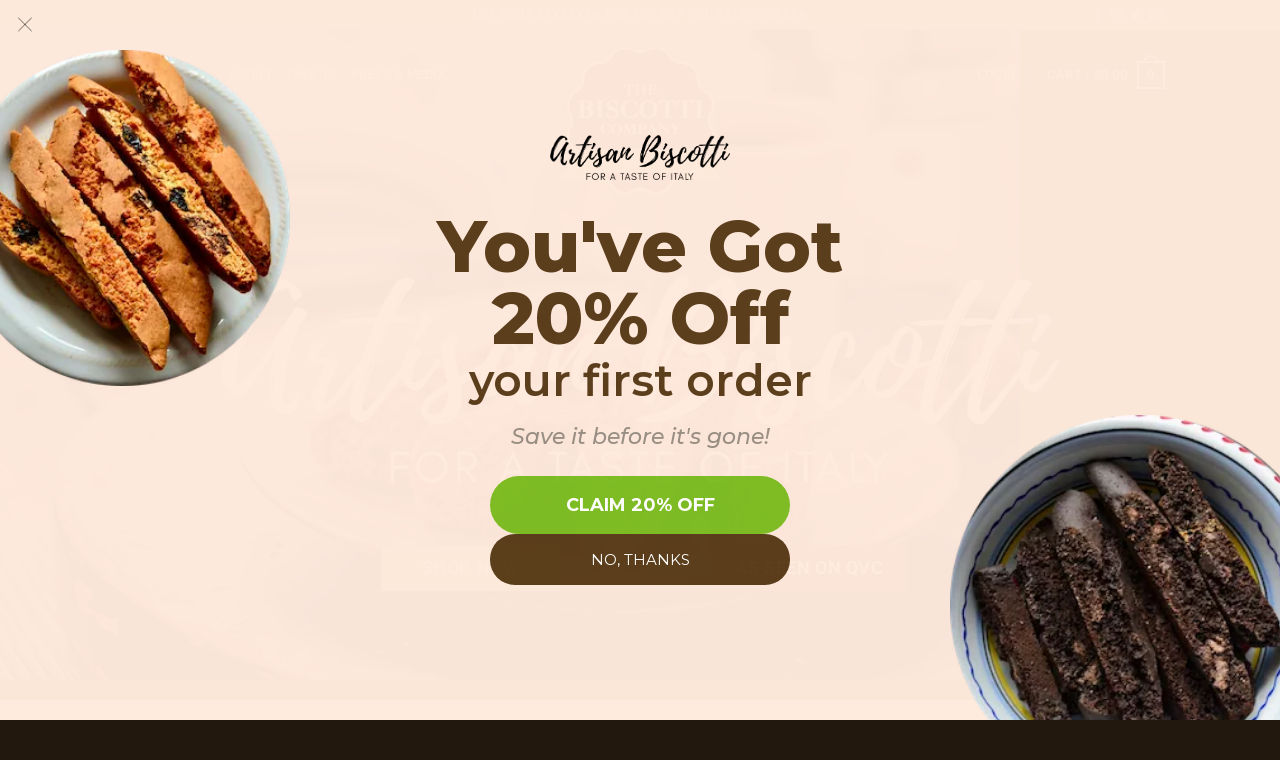

--- FILE ---
content_type: text/html; charset=UTF-8
request_url: https://www.thebiscotticompany.com/
body_size: 31447
content:
<!DOCTYPE html>
<html dir="ltr" lang="en-US" prefix="og: https://ogp.me/ns#" class="loading-site no-js">
<head>
	<meta charset="UTF-8" />
	<link rel="profile" href="http://gmpg.org/xfn/11" />
	<link rel="pingback" href="https://www.thebiscotticompany.com/xmlrpc.php" />

	<script>(function(html){html.className = html.className.replace(/\bno-js\b/,'js')})(document.documentElement);</script>
<title>The Biscotti Company | Small-Batch Italian Biscotti</title>

		<!-- All in One SEO Pro 4.9.3 - aioseo.com -->
	<meta name="description" content="Small-batch Italian biscotti baked fresh on Long Island. Explore our story, press features, and biscotti guide. $5 flat-rate shipping nationwide." />
	<meta name="robots" content="max-image-preview:large" />
	<link rel="canonical" href="https://www.thebiscotticompany.com/" />
	<meta name="generator" content="All in One SEO Pro (AIOSEO) 4.9.3" />
		<meta property="og:locale" content="en_US" />
		<meta property="og:site_name" content="The Biscotti Company - Small-batch Italian biscotti baked on Long Island." />
		<meta property="og:type" content="website" />
		<meta property="og:title" content="The Biscotti Company | Small-Batch Italian Biscotti" />
		<meta property="og:description" content="Small-batch Italian biscotti baked fresh on Long Island. Explore our story, press features, and biscotti guide. $5 flat-rate shipping nationwide." />
		<meta property="og:url" content="https://www.thebiscotticompany.com/" />
		<script type="application/ld+json" class="aioseo-schema">
			{"@context":"https:\/\/schema.org","@graph":[{"@type":"BreadcrumbList","@id":"https:\/\/www.thebiscotticompany.com\/#breadcrumblist","itemListElement":[{"@type":"ListItem","@id":"https:\/\/www.thebiscotticompany.com#listItem","position":1,"name":"Home"}]},{"@type":"LocalBusiness","@id":"https:\/\/www.thebiscotticompany.com\/#localbusiness","name":"The Biscotti Company","brand":{"@id":"https:\/\/www.thebiscotticompany.com\/#organization"},"url":"https:\/\/www.thebiscotticompany.com\/","image":"https:\/\/www.thebiscotticompany.com\/wp-content\/uploads\/2021\/09\/the-biscotti-company-logo-v3.png","logo":"https:\/\/www.thebiscotticompany.com\/#logo","telephone":"+18009778390","openingHoursSpecification":[{"@type":"OpeningHoursSpecification","dayOfWeek":["https:\/\/schema.org\/Monday"],"opens":"09:00","closes":"17:00"},{"@type":"OpeningHoursSpecification","dayOfWeek":["https:\/\/schema.org\/Tuesday"],"opens":"09:00","closes":"17:00"},{"@type":"OpeningHoursSpecification","dayOfWeek":["https:\/\/schema.org\/Wednesday"],"opens":"09:00","closes":"17:00"},{"@type":"OpeningHoursSpecification","dayOfWeek":["https:\/\/schema.org\/Thursday"],"opens":"09:00","closes":"17:00"},{"@type":"OpeningHoursSpecification","dayOfWeek":["https:\/\/schema.org\/Friday"],"opens":"09:00","closes":"17:00"},{"@type":"OpeningHoursSpecification","dayOfWeek":["https:\/\/schema.org\/Saturday"],"opens":"09:00","closes":"17:00"},{"@type":"OpeningHoursSpecification","dayOfWeek":["https:\/\/schema.org\/Sunday"],"opens":"09:00","closes":"17:00"}]},{"@type":"Organization","@id":"https:\/\/www.thebiscotticompany.com\/#organization","name":"The Biscotti Company","description":"Small-batch Italian biscotti baked on Long Island.","url":"https:\/\/www.thebiscotticompany.com\/","email":"info@thebiscotticompany.com","telephone":"+18009778390","foundingDate":"2020-01-01","logo":{"@type":"ImageObject","url":"https:\/\/www.thebiscotticompany.com\/wp-content\/uploads\/2021\/09\/the-biscotti-company-logo-v3.png","@id":"https:\/\/www.thebiscotticompany.com\/#organizationLogo","width":500,"height":500,"caption":"the-biscotti-company-logo-v3"},"image":{"@id":"https:\/\/www.thebiscotticompany.com\/#organizationLogo"},"sameAs":["https:\/\/www.facebook.com\/CrunchyBiscotti","https:\/\/twitter.com\/CrunchyBiscotti","https:\/\/www.instagram.com\/crunchybiscotti\/"]},{"@type":"WebPage","@id":"https:\/\/www.thebiscotticompany.com\/#webpage","url":"https:\/\/www.thebiscotticompany.com\/","name":"The Biscotti Company | Small-Batch Italian Biscotti","description":"Small-batch Italian biscotti baked fresh on Long Island. Explore our story, press features, and biscotti guide. $5 flat-rate shipping nationwide.","inLanguage":"en-US","isPartOf":{"@id":"https:\/\/www.thebiscotticompany.com\/#website"},"breadcrumb":{"@id":"https:\/\/www.thebiscotticompany.com\/#breadcrumblist"},"datePublished":"2020-05-06T21:45:38-04:00","dateModified":"2026-01-01T16:10:13-05:00"},{"@type":"WebSite","@id":"https:\/\/www.thebiscotticompany.com\/#website","url":"https:\/\/www.thebiscotticompany.com\/","name":"The Biscotti Company","alternateName":"Biscotti Cookies","description":"Small-batch Italian biscotti baked on Long Island.","inLanguage":"en-US","publisher":{"@id":"https:\/\/www.thebiscotticompany.com\/#organization"}}]}
		</script>
		<!-- All in One SEO Pro -->

<meta name="viewport" content="width=device-width, initial-scale=1" /><link rel='dns-prefetch' href='//www.thebiscotticompany.com' />
<link rel='dns-prefetch' href='//www.google.com' />
<link rel='dns-prefetch' href='//www.googletagmanager.com' />
<link rel='dns-prefetch' href='//pagead2.googlesyndication.com' />
<link rel='prefetch' href='https://www.thebiscotticompany.com/wp-content/themes/flatsome/assets/js/flatsome.js?ver=e2eddd6c228105dac048' />
<link rel='prefetch' href='https://www.thebiscotticompany.com/wp-content/themes/flatsome/assets/js/chunk.slider.js?ver=3.20.4' />
<link rel='prefetch' href='https://www.thebiscotticompany.com/wp-content/themes/flatsome/assets/js/chunk.popups.js?ver=3.20.4' />
<link rel='prefetch' href='https://www.thebiscotticompany.com/wp-content/themes/flatsome/assets/js/chunk.tooltips.js?ver=3.20.4' />
<link rel='prefetch' href='https://www.thebiscotticompany.com/wp-content/themes/flatsome/assets/js/woocommerce.js?ver=1c9be63d628ff7c3ff4c' />
<link rel="alternate" type="application/rss+xml" title="The Biscotti Company &raquo; Feed" href="https://www.thebiscotticompany.com/feed/" />
<link rel="alternate" type="application/rss+xml" title="The Biscotti Company &raquo; Comments Feed" href="https://www.thebiscotticompany.com/comments/feed/" />
<link rel="alternate" title="oEmbed (JSON)" type="application/json+oembed" href="https://www.thebiscotticompany.com/wp-json/oembed/1.0/embed?url=https%3A%2F%2Fwww.thebiscotticompany.com%2F" />
<link rel="alternate" title="oEmbed (XML)" type="text/xml+oembed" href="https://www.thebiscotticompany.com/wp-json/oembed/1.0/embed?url=https%3A%2F%2Fwww.thebiscotticompany.com%2F&#038;format=xml" />
<style id='wp-img-auto-sizes-contain-inline-css' type='text/css'>
img:is([sizes=auto i],[sizes^="auto," i]){contain-intrinsic-size:3000px 1500px}
/*# sourceURL=wp-img-auto-sizes-contain-inline-css */
</style>
<style id='wp-emoji-styles-inline-css' type='text/css'>

	img.wp-smiley, img.emoji {
		display: inline !important;
		border: none !important;
		box-shadow: none !important;
		height: 1em !important;
		width: 1em !important;
		margin: 0 0.07em !important;
		vertical-align: -0.1em !important;
		background: none !important;
		padding: 0 !important;
	}
/*# sourceURL=wp-emoji-styles-inline-css */
</style>
<link rel='stylesheet' id='announcer-css-css' href='https://www.thebiscotticompany.com/wp-content/plugins/announcer/public/css/style.css?ver=6.2' type='text/css' media='all' />
<link rel='stylesheet' id='contact-form-7-css' href='https://www.thebiscotticompany.com/wp-content/plugins/contact-form-7/includes/css/styles.css?ver=6.1.4' type='text/css' media='all' />
<link rel='stylesheet' id='subscriptions-for-woocommerce-css' href='https://www.thebiscotticompany.com/wp-content/plugins/subscriptions-for-woocommerce/public/css/subscriptions-for-woocommerce-public.css?ver=1.9.0' type='text/css' media='all' />
<link rel='stylesheet' id='woocommerce-subscriptions-procommon-css' href='https://www.thebiscotticompany.com/wp-content/plugins/woocommerce-subscriptions-pro/common/css/woocommerce-subscriptions-pro-common.css?ver=2.2.2' type='text/css' media='all' />
<style id='woocommerce-inline-inline-css' type='text/css'>
.woocommerce form .form-row .required { visibility: visible; }
/*# sourceURL=woocommerce-inline-inline-css */
</style>
<link rel='stylesheet' id='woocommerce-free-shipping-bar-css' href='https://www.thebiscotticompany.com/wp-content/plugins/woocommerce-free-shipping-bar/assets/css/woocommerce-free-shipping-bar-frontend-style.min.css?ver=1.2.9' type='text/css' media='all' />
<style id='woocommerce-free-shipping-bar-inline-css' type='text/css'>
/* Free Shipping Bar - clean TBC look */ .vtfsb-bar, .woocommerce-free-shipping-bar, .free-shipping-bar { border-radius: 14px !important; padding: 10px 14px !important; box-shadow: 0 6px 18px rgba(0,0,0,.10) !important; font-weight: 600 !important; } .vtfsb-bar a, .woocommerce-free-shipping-bar a, .free-shipping-bar a { text-decoration: underline !important; font-weight: 700 !important; }
				#wfspb-top-bar .wfspb-lining-layer{
					background-color: rgba(126, 188, 37, 1) !important;
				}
				#wfspb-progress.wfsb-style-3{
					background-color: rgba(126, 188, 37, 1) !important;
				}
				#wfspb-top-bar{
					color: rgba(255, 255, 255, 1) !important;
					text-align: center !important;
				}
				#wfspb-top-bar #wfspb-main-content{
					padding: 0 32px;
					font-size: 16px !important;
					text-align: center !important;
					color: rgba(255, 255, 255, 1) !important;
				}
				#wfspb-top-bar #wfspb-main-content b span{
					color: rgba(255, 255, 255, 1) ;
				}
				#wfspb-top-bar #wfspb-main-content a{
					color: rgba(91, 62, 28, 1);
				}
				#wfspb-shortcode #wfspb-main-content{
				    font-size: 16px;
				    color: #111111 !important;
				}
				#wfspb-shortcode #wfspb-main-content b span{
					color: #111111 ;
				}
				#wfspb-shortcode #wfspb-main-content a{
				    color: rgba(247, 241, 230, 1) !important;
				}
				div#wfspb-close{
				font-size: 16px !important;
				line-height: 16px !important;
				}
				
					#wfspb-progress .wfspb-progress-background,.woocommerce-free-shipping-bar-order .woocommerce-free-shipping-bar-order-bar{
						background-color: #f3f3f3 !important;
					}
					#wfspb-current-progress,.woocommerce-free-shipping-bar-order .woocommerce-free-shipping-bar-order-bar .woocommerce-free-shipping-bar-order-bar-inner{
						background-color: rgba(217, 164, 65, 1) !important;
					}
					#wfspb-top-bar > #wfspb-progress.wfsb-effect-2{
					outline-color:rgba(217, 164, 65, 1) !important;
					}
					#wfspb-label{
						color: #ffffff !important;
						font-size: 11px !important;
					}
				
/*# sourceURL=woocommerce-free-shipping-bar-inline-css */
</style>
<link rel='stylesheet' id='flatsome-main-css' href='https://www.thebiscotticompany.com/wp-content/themes/flatsome/assets/css/flatsome.css?ver=3.20.4' type='text/css' media='all' />
<style id='flatsome-main-inline-css' type='text/css'>
@font-face {
				font-family: "fl-icons";
				font-display: block;
				src: url(https://www.thebiscotticompany.com/wp-content/themes/flatsome/assets/css/icons/fl-icons.eot?v=3.20.4);
				src:
					url(https://www.thebiscotticompany.com/wp-content/themes/flatsome/assets/css/icons/fl-icons.eot#iefix?v=3.20.4) format("embedded-opentype"),
					url(https://www.thebiscotticompany.com/wp-content/themes/flatsome/assets/css/icons/fl-icons.woff2?v=3.20.4) format("woff2"),
					url(https://www.thebiscotticompany.com/wp-content/themes/flatsome/assets/css/icons/fl-icons.ttf?v=3.20.4) format("truetype"),
					url(https://www.thebiscotticompany.com/wp-content/themes/flatsome/assets/css/icons/fl-icons.woff?v=3.20.4) format("woff"),
					url(https://www.thebiscotticompany.com/wp-content/themes/flatsome/assets/css/icons/fl-icons.svg?v=3.20.4#fl-icons) format("svg");
			}
/*# sourceURL=flatsome-main-inline-css */
</style>
<link rel='stylesheet' id='flatsome-shop-css' href='https://www.thebiscotticompany.com/wp-content/themes/flatsome/assets/css/flatsome-shop.css?ver=3.20.4' type='text/css' media='all' />
<link rel='stylesheet' id='flatsome-style-css' href='https://www.thebiscotticompany.com/wp-content/themes/flatsome/style.css?ver=3.20.4' type='text/css' media='all' />
<style id='wp-block-button-inline-css' type='text/css'>
.wp-block-button__link{align-content:center;box-sizing:border-box;cursor:pointer;display:inline-block;height:100%;text-align:center;word-break:break-word}.wp-block-button__link.aligncenter{text-align:center}.wp-block-button__link.alignright{text-align:right}:where(.wp-block-button__link){border-radius:9999px;box-shadow:none;padding:calc(.667em + 2px) calc(1.333em + 2px);text-decoration:none}.wp-block-button[style*=text-decoration] .wp-block-button__link{text-decoration:inherit}.wp-block-buttons>.wp-block-button.has-custom-width{max-width:none}.wp-block-buttons>.wp-block-button.has-custom-width .wp-block-button__link{width:100%}.wp-block-buttons>.wp-block-button.has-custom-font-size .wp-block-button__link{font-size:inherit}.wp-block-buttons>.wp-block-button.wp-block-button__width-25{width:calc(25% - var(--wp--style--block-gap, .5em)*.75)}.wp-block-buttons>.wp-block-button.wp-block-button__width-50{width:calc(50% - var(--wp--style--block-gap, .5em)*.5)}.wp-block-buttons>.wp-block-button.wp-block-button__width-75{width:calc(75% - var(--wp--style--block-gap, .5em)*.25)}.wp-block-buttons>.wp-block-button.wp-block-button__width-100{flex-basis:100%;width:100%}.wp-block-buttons.is-vertical>.wp-block-button.wp-block-button__width-25{width:25%}.wp-block-buttons.is-vertical>.wp-block-button.wp-block-button__width-50{width:50%}.wp-block-buttons.is-vertical>.wp-block-button.wp-block-button__width-75{width:75%}.wp-block-button.is-style-squared,.wp-block-button__link.wp-block-button.is-style-squared{border-radius:0}.wp-block-button.no-border-radius,.wp-block-button__link.no-border-radius{border-radius:0!important}:root :where(.wp-block-button .wp-block-button__link.is-style-outline),:root :where(.wp-block-button.is-style-outline>.wp-block-button__link){border:2px solid;padding:.667em 1.333em}:root :where(.wp-block-button .wp-block-button__link.is-style-outline:not(.has-text-color)),:root :where(.wp-block-button.is-style-outline>.wp-block-button__link:not(.has-text-color)){color:currentColor}:root :where(.wp-block-button .wp-block-button__link.is-style-outline:not(.has-background)),:root :where(.wp-block-button.is-style-outline>.wp-block-button__link:not(.has-background)){background-color:initial;background-image:none}
/*# sourceURL=https://www.thebiscotticompany.com/wp-includes/blocks/button/style.min.css */
</style>
<style id='wp-block-search-inline-css' type='text/css'>
.wp-block-search__button{margin-left:10px;word-break:normal}.wp-block-search__button.has-icon{line-height:0}.wp-block-search__button svg{height:1.25em;min-height:24px;min-width:24px;width:1.25em;fill:currentColor;vertical-align:text-bottom}:where(.wp-block-search__button){border:1px solid #ccc;padding:6px 10px}.wp-block-search__inside-wrapper{display:flex;flex:auto;flex-wrap:nowrap;max-width:100%}.wp-block-search__label{width:100%}.wp-block-search.wp-block-search__button-only .wp-block-search__button{box-sizing:border-box;display:flex;flex-shrink:0;justify-content:center;margin-left:0;max-width:100%}.wp-block-search.wp-block-search__button-only .wp-block-search__inside-wrapper{min-width:0!important;transition-property:width}.wp-block-search.wp-block-search__button-only .wp-block-search__input{flex-basis:100%;transition-duration:.3s}.wp-block-search.wp-block-search__button-only.wp-block-search__searchfield-hidden,.wp-block-search.wp-block-search__button-only.wp-block-search__searchfield-hidden .wp-block-search__inside-wrapper{overflow:hidden}.wp-block-search.wp-block-search__button-only.wp-block-search__searchfield-hidden .wp-block-search__input{border-left-width:0!important;border-right-width:0!important;flex-basis:0;flex-grow:0;margin:0;min-width:0!important;padding-left:0!important;padding-right:0!important;width:0!important}:where(.wp-block-search__input){appearance:none;border:1px solid #949494;flex-grow:1;font-family:inherit;font-size:inherit;font-style:inherit;font-weight:inherit;letter-spacing:inherit;line-height:inherit;margin-left:0;margin-right:0;min-width:3rem;padding:8px;text-decoration:unset!important;text-transform:inherit}:where(.wp-block-search__button-inside .wp-block-search__inside-wrapper){background-color:#fff;border:1px solid #949494;box-sizing:border-box;padding:4px}:where(.wp-block-search__button-inside .wp-block-search__inside-wrapper) .wp-block-search__input{border:none;border-radius:0;padding:0 4px}:where(.wp-block-search__button-inside .wp-block-search__inside-wrapper) .wp-block-search__input:focus{outline:none}:where(.wp-block-search__button-inside .wp-block-search__inside-wrapper) :where(.wp-block-search__button){padding:4px 8px}.wp-block-search.aligncenter .wp-block-search__inside-wrapper{margin:auto}.wp-block[data-align=right] .wp-block-search.wp-block-search__button-only .wp-block-search__inside-wrapper{float:right}
/*# sourceURL=https://www.thebiscotticompany.com/wp-includes/blocks/search/style.min.css */
</style>
<link rel='stylesheet' id='site-reviews-css' href='https://www.thebiscotticompany.com/wp-content/plugins/site-reviews/assets/styles/default.css?ver=7.2.13' type='text/css' media='all' />
<style id='site-reviews-inline-css' type='text/css'>
:root{--glsr-star-empty:url(https://www.thebiscotticompany.com/wp-content/plugins/site-reviews/assets/images/stars/default/star-empty.svg);--glsr-star-error:url(https://www.thebiscotticompany.com/wp-content/plugins/site-reviews/assets/images/stars/default/star-error.svg);--glsr-star-full:url(https://www.thebiscotticompany.com/wp-content/plugins/site-reviews/assets/images/stars/default/star-full.svg);--glsr-star-half:url(https://www.thebiscotticompany.com/wp-content/plugins/site-reviews/assets/images/stars/default/star-half.svg)}

/*# sourceURL=site-reviews-inline-css */
</style>
<script type="text/javascript" src="https://www.thebiscotticompany.com/wp-includes/js/jquery/jquery.min.js?ver=3.7.1" id="jquery-core-js"></script>
<script type="text/javascript" src="https://www.thebiscotticompany.com/wp-includes/js/jquery/jquery-migrate.min.js?ver=3.4.1" id="jquery-migrate-js"></script>
<script type="text/javascript" src="https://www.thebiscotticompany.com/wp-content/plugins/recaptcha-woo/js/rcfwc.js?ver=1.0" id="rcfwc-js-js" defer="defer" data-wp-strategy="defer"></script>
<script type="text/javascript" src="https://www.google.com/recaptcha/api.js?hl=en_US" id="recaptcha-js" defer="defer" data-wp-strategy="defer"></script>
<script type="text/javascript" id="subscriptions-for-woocommerce-js-extra">
/* <![CDATA[ */
var sfw_public_param = {"ajaxurl":"https://www.thebiscotticompany.com/wp-admin/admin-ajax.php","cart_url":"https://www.thebiscotticompany.com/cart/","sfw_public_nonce":"0d458d0994"};
//# sourceURL=subscriptions-for-woocommerce-js-extra
/* ]]> */
</script>
<script type="text/javascript" src="https://www.thebiscotticompany.com/wp-content/plugins/subscriptions-for-woocommerce/public/js/subscriptions-for-woocommerce-public.js?ver=1.9.0" id="subscriptions-for-woocommerce-js"></script>
<script type="text/javascript" id="woocommerce-subscriptions-pro-min-js-extra">
/* <![CDATA[ */
var wsp_public_param = {"ajaxurl":"https://www.thebiscotticompany.com/wp-admin/admin-ajax.php","nonce":"a5cf87f68a"};
//# sourceURL=woocommerce-subscriptions-pro-min-js-extra
/* ]]> */
</script>
<script type="text/javascript" src="https://www.thebiscotticompany.com/wp-content/plugins/woocommerce-subscriptions-pro/public/js/wps-public.min.js?ver=2.2.2" id="woocommerce-subscriptions-pro-min-js"></script>
<script type="text/javascript" id="woocommerce-subscriptions-procommon-js-extra">
/* <![CDATA[ */
var wsp_common_param = {"ajaxurl":"https://www.thebiscotticompany.com/wp-admin/admin-ajax.php","nonce":"6a8092a9f6"};
//# sourceURL=woocommerce-subscriptions-procommon-js-extra
/* ]]> */
</script>
<script type="text/javascript" src="https://www.thebiscotticompany.com/wp-content/plugins/woocommerce-subscriptions-pro/common/js/woocommerce-subscriptions-pro-common.js?ver=2.2.2" id="woocommerce-subscriptions-procommon-js"></script>
<script type="text/javascript" src="https://www.thebiscotticompany.com/wp-content/plugins/woocommerce/assets/js/jquery-blockui/jquery.blockUI.min.js?ver=2.7.0-wc.10.4.3" id="wc-jquery-blockui-js" data-wp-strategy="defer"></script>
<script type="text/javascript" id="wc-add-to-cart-js-extra">
/* <![CDATA[ */
var wc_add_to_cart_params = {"ajax_url":"/wp-admin/admin-ajax.php","wc_ajax_url":"/?wc-ajax=%%endpoint%%","i18n_view_cart":"View cart","cart_url":"https://www.thebiscotticompany.com/cart/","is_cart":"","cart_redirect_after_add":"no"};
//# sourceURL=wc-add-to-cart-js-extra
/* ]]> */
</script>
<script type="text/javascript" src="https://www.thebiscotticompany.com/wp-content/plugins/woocommerce/assets/js/frontend/add-to-cart.min.js?ver=10.4.3" id="wc-add-to-cart-js" defer="defer" data-wp-strategy="defer"></script>
<script type="text/javascript" src="https://www.thebiscotticompany.com/wp-content/plugins/woocommerce/assets/js/js-cookie/js.cookie.min.js?ver=2.1.4-wc.10.4.3" id="wc-js-cookie-js" data-wp-strategy="defer"></script>
<script type="text/javascript" id="woocommerce-free-shipping-bar-js-extra">
/* <![CDATA[ */
var _wfsb_params = {"mobile":"1","ajax_url":"https://www.thebiscotticompany.com/wp-admin/admin-ajax.php","nonce":"335fb4270a","lang_code":"","time_to_disappear":"","displayTime":"0","cacheCompa":"1","headerSelector":"","initialDelay":"0","html_refresh":["#wfspb-main-content","#wfspb-main-content.wfspb-message-in-shop","#wfspb-main-content.wfspb-message-in-cart-checkout","#wfspb-progress","#wfspb-shortcode .woocommerce-free-shipping-bar-order-bar"],"mini_bar_on_checkout":"","positionCart":"1","positionCheckout":"1"};
//# sourceURL=woocommerce-free-shipping-bar-js-extra
/* ]]> */
</script>
<script type="text/javascript" src="https://www.thebiscotticompany.com/wp-content/plugins/woocommerce-free-shipping-bar/assets/js/frontend.min.js?ver=1.2.9" id="woocommerce-free-shipping-bar-js"></script>
<script type="text/javascript" id="WCPAY_ASSETS-js-extra">
/* <![CDATA[ */
var wcpayAssets = {"url":"https://www.thebiscotticompany.com/wp-content/plugins/woocommerce-payments/dist/"};
//# sourceURL=WCPAY_ASSETS-js-extra
/* ]]> */
</script>

<!-- Google tag (gtag.js) snippet added by Site Kit -->
<!-- Google Analytics snippet added by Site Kit -->
<script type="text/javascript" src="https://www.googletagmanager.com/gtag/js?id=GT-KVMCN72" id="google_gtagjs-js" async></script>
<script type="text/javascript" id="google_gtagjs-js-after">
/* <![CDATA[ */
window.dataLayer = window.dataLayer || [];function gtag(){dataLayer.push(arguments);}
gtag("set","linker",{"domains":["www.thebiscotticompany.com"]});
gtag("js", new Date());
gtag("set", "developer_id.dZTNiMT", true);
gtag("config", "GT-KVMCN72", {"googlesitekit_post_type":"page"});
 window._googlesitekit = window._googlesitekit || {}; window._googlesitekit.throttledEvents = []; window._googlesitekit.gtagEvent = (name, data) => { var key = JSON.stringify( { name, data } ); if ( !! window._googlesitekit.throttledEvents[ key ] ) { return; } window._googlesitekit.throttledEvents[ key ] = true; setTimeout( () => { delete window._googlesitekit.throttledEvents[ key ]; }, 5 ); gtag( "event", name, { ...data, event_source: "site-kit" } ); }; 
//# sourceURL=google_gtagjs-js-after
/* ]]> */
</script>
<link rel="https://api.w.org/" href="https://www.thebiscotticompany.com/wp-json/" /><link rel="alternate" title="JSON" type="application/json" href="https://www.thebiscotticompany.com/wp-json/wp/v2/pages/49" /><link rel="EditURI" type="application/rsd+xml" title="RSD" href="https://www.thebiscotticompany.com/xmlrpc.php?rsd" />
<meta name="generator" content="WordPress 6.9" />
<meta name="generator" content="WooCommerce 10.4.3" />
<link rel='shortlink' href='https://www.thebiscotticompany.com/' />
<meta name="generator" content="Site Kit by Google 1.170.0" />	<noscript><style>.woocommerce-product-gallery{ opacity: 1 !important; }</style></noscript>
	
<!-- Google AdSense meta tags added by Site Kit -->
<meta name="google-adsense-platform-account" content="ca-host-pub-2644536267352236">
<meta name="google-adsense-platform-domain" content="sitekit.withgoogle.com">
<!-- End Google AdSense meta tags added by Site Kit -->

<!-- Google AdSense snippet added by Site Kit -->
<script type="text/javascript" async="async" src="https://pagead2.googlesyndication.com/pagead/js/adsbygoogle.js?client=ca-pub-6996848956484302&amp;host=ca-host-pub-2644536267352236" crossorigin="anonymous"></script>

<!-- End Google AdSense snippet added by Site Kit -->
<link rel="icon" href="https://www.thebiscotticompany.com/wp-content/uploads/2021/10/cropped-The-Biscotti-Company-New-32x32.png" sizes="32x32" />
<link rel="icon" href="https://www.thebiscotticompany.com/wp-content/uploads/2021/10/cropped-The-Biscotti-Company-New-192x192.png" sizes="192x192" />
<link rel="apple-touch-icon" href="https://www.thebiscotticompany.com/wp-content/uploads/2021/10/cropped-The-Biscotti-Company-New-180x180.png" />
<meta name="msapplication-TileImage" content="https://www.thebiscotticompany.com/wp-content/uploads/2021/10/cropped-The-Biscotti-Company-New-270x270.png" />
<style id="custom-css" type="text/css">:root {--primary-color: #7fbc26;--fs-color-primary: #7fbc26;--fs-color-secondary: #5b3e1c;--fs-color-success: #f9a602;--fs-color-alert: #b20000;--fs-color-base: #5b3e1c;--fs-experimental-link-color: #7ebc25;--fs-experimental-link-color-hover: #7da9d8;}.tooltipster-base {--tooltip-color: #fff;--tooltip-bg-color: #000;}.off-canvas-right .mfp-content, .off-canvas-left .mfp-content {--drawer-width: 300px;}.off-canvas .mfp-content.off-canvas-cart {--drawer-width: 360px;}.header-main{height: 223px}#logo img{max-height: 223px}#logo{width:205px;}.header-top{min-height: 30px}.transparent .header-main{height: 90px}.transparent #logo img{max-height: 90px}.has-transparent + .page-title:first-of-type,.has-transparent + #main > .page-title,.has-transparent + #main > div > .page-title,.has-transparent + #main .page-header-wrapper:first-of-type .page-title{padding-top: 120px;}.header.show-on-scroll,.stuck .header-main{height:70px!important}.stuck #logo img{max-height: 70px!important}.header-bg-color {background-color: #5b3e1c}.header-bottom {background-color: #f1f1f1}.header-main .nav > li > a{line-height: 16px }@media (max-width: 549px) {.header-main{height: 70px}#logo img{max-height: 70px}}.header-top{background-color:#7fbc26!important;}h1,h2,h3,h4,h5,h6,.heading-font{color: #7ebc25;}body{font-size: 100%;}@media screen and (max-width: 549px){body{font-size: 100%;}}body{font-family: -apple-system, BlinkMacSystemFont, "Segoe UI", Roboto, Oxygen-Sans, Ubuntu, Cantarell, "Helvetica Neue", sans-serif;}body {font-weight: 400;font-style: normal;}.nav > li > a {font-family: Roboto, sans-serif;}.mobile-sidebar-levels-2 .nav > li > ul > li > a {font-family: Roboto, sans-serif;}.nav > li > a,.mobile-sidebar-levels-2 .nav > li > ul > li > a {font-weight: 700;font-style: normal;}h1,h2,h3,h4,h5,h6,.heading-font, .off-canvas-center .nav-sidebar.nav-vertical > li > a{font-family: Roboto, sans-serif;}h1,h2,h3,h4,h5,h6,.heading-font,.banner h1,.banner h2 {font-weight: 700;font-style: normal;}.alt-font{font-family: "Dancing Script", sans-serif;}.alt-font {font-weight: 400!important;font-style: normal!important;}.header:not(.transparent) .header-nav-main.nav > li > a {color: #ffffff;}.header:not(.transparent) .header-nav-main.nav > li > a:hover,.header:not(.transparent) .header-nav-main.nav > li.active > a,.header:not(.transparent) .header-nav-main.nav > li.current > a,.header:not(.transparent) .header-nav-main.nav > li > a.active,.header:not(.transparent) .header-nav-main.nav > li > a.current{color: #ffffff;}.header-nav-main.nav-line-bottom > li > a:before,.header-nav-main.nav-line-grow > li > a:before,.header-nav-main.nav-line > li > a:before,.header-nav-main.nav-box > li > a:hover,.header-nav-main.nav-box > li.active > a,.header-nav-main.nav-pills > li > a:hover,.header-nav-main.nav-pills > li.active > a{color:#FFF!important;background-color: #ffffff;}.widget:where(:not(.widget_shopping_cart)) a{color: #7ebc25;}.widget:where(:not(.widget_shopping_cart)) a:hover{color: #7da9d8;}.widget .tagcloud a:hover{border-color: #7da9d8; background-color: #7da9d8;}.is-divider{background-color: #7ebc25;}.has-equal-box-heights .box-image {padding-top: 100%;}.badge-inner.on-sale{background-color: #7ebc25}.badge-inner.new-bubble-auto{background-color: #7ebc25}.star-rating span:before,.star-rating:before, .woocommerce-page .star-rating:before, .stars a:hover:after, .stars a.active:after{color: #ffc107}.price del, .product_list_widget del, del .woocommerce-Price-amount { color: #777777; }ins .woocommerce-Price-amount { color: #333333; }@media screen and (min-width: 550px){.products .box-vertical .box-image{min-width: 300px!important;width: 300px!important;}}.footer-1{background-color: #1e140a}.footer-2{background-color: #5b4300}.absolute-footer, html{background-color: rgba(30,20,10,0.98)}.nav-vertical-fly-out > li + li {border-top-width: 1px; border-top-style: solid;}/* Custom CSS */.transparent #logo img {max-height: 189px;}.label-new.menu-item > a:after{content:"New";}.label-hot.menu-item > a:after{content:"Hot";}.label-sale.menu-item > a:after{content:"Sale";}.label-popular.menu-item > a:after{content:"Popular";}</style>		<style type="text/css" id="wp-custom-css">
			.biscotti-headers {
  font-size: 14px;
  border: 1px solid black;
  padding: 5px;
}
		</style>
		<style id="kirki-inline-styles">/* cyrillic-ext */
@font-face {
  font-family: 'Roboto';
  font-style: normal;
  font-weight: 700;
  font-stretch: 100%;
  font-display: swap;
  src: url(https://www.thebiscotticompany.com/wp-content/fonts/roboto/KFOMCnqEu92Fr1ME7kSn66aGLdTylUAMQXC89YmC2DPNWuYjalmZiArmlw.woff2) format('woff2');
  unicode-range: U+0460-052F, U+1C80-1C8A, U+20B4, U+2DE0-2DFF, U+A640-A69F, U+FE2E-FE2F;
}
/* cyrillic */
@font-face {
  font-family: 'Roboto';
  font-style: normal;
  font-weight: 700;
  font-stretch: 100%;
  font-display: swap;
  src: url(https://www.thebiscotticompany.com/wp-content/fonts/roboto/KFOMCnqEu92Fr1ME7kSn66aGLdTylUAMQXC89YmC2DPNWuYjalmQiArmlw.woff2) format('woff2');
  unicode-range: U+0301, U+0400-045F, U+0490-0491, U+04B0-04B1, U+2116;
}
/* greek-ext */
@font-face {
  font-family: 'Roboto';
  font-style: normal;
  font-weight: 700;
  font-stretch: 100%;
  font-display: swap;
  src: url(https://www.thebiscotticompany.com/wp-content/fonts/roboto/KFOMCnqEu92Fr1ME7kSn66aGLdTylUAMQXC89YmC2DPNWuYjalmYiArmlw.woff2) format('woff2');
  unicode-range: U+1F00-1FFF;
}
/* greek */
@font-face {
  font-family: 'Roboto';
  font-style: normal;
  font-weight: 700;
  font-stretch: 100%;
  font-display: swap;
  src: url(https://www.thebiscotticompany.com/wp-content/fonts/roboto/KFOMCnqEu92Fr1ME7kSn66aGLdTylUAMQXC89YmC2DPNWuYjalmXiArmlw.woff2) format('woff2');
  unicode-range: U+0370-0377, U+037A-037F, U+0384-038A, U+038C, U+038E-03A1, U+03A3-03FF;
}
/* math */
@font-face {
  font-family: 'Roboto';
  font-style: normal;
  font-weight: 700;
  font-stretch: 100%;
  font-display: swap;
  src: url(https://www.thebiscotticompany.com/wp-content/fonts/roboto/KFOMCnqEu92Fr1ME7kSn66aGLdTylUAMQXC89YmC2DPNWuYjalnoiArmlw.woff2) format('woff2');
  unicode-range: U+0302-0303, U+0305, U+0307-0308, U+0310, U+0312, U+0315, U+031A, U+0326-0327, U+032C, U+032F-0330, U+0332-0333, U+0338, U+033A, U+0346, U+034D, U+0391-03A1, U+03A3-03A9, U+03B1-03C9, U+03D1, U+03D5-03D6, U+03F0-03F1, U+03F4-03F5, U+2016-2017, U+2034-2038, U+203C, U+2040, U+2043, U+2047, U+2050, U+2057, U+205F, U+2070-2071, U+2074-208E, U+2090-209C, U+20D0-20DC, U+20E1, U+20E5-20EF, U+2100-2112, U+2114-2115, U+2117-2121, U+2123-214F, U+2190, U+2192, U+2194-21AE, U+21B0-21E5, U+21F1-21F2, U+21F4-2211, U+2213-2214, U+2216-22FF, U+2308-230B, U+2310, U+2319, U+231C-2321, U+2336-237A, U+237C, U+2395, U+239B-23B7, U+23D0, U+23DC-23E1, U+2474-2475, U+25AF, U+25B3, U+25B7, U+25BD, U+25C1, U+25CA, U+25CC, U+25FB, U+266D-266F, U+27C0-27FF, U+2900-2AFF, U+2B0E-2B11, U+2B30-2B4C, U+2BFE, U+3030, U+FF5B, U+FF5D, U+1D400-1D7FF, U+1EE00-1EEFF;
}
/* symbols */
@font-face {
  font-family: 'Roboto';
  font-style: normal;
  font-weight: 700;
  font-stretch: 100%;
  font-display: swap;
  src: url(https://www.thebiscotticompany.com/wp-content/fonts/roboto/KFOMCnqEu92Fr1ME7kSn66aGLdTylUAMQXC89YmC2DPNWuYjaln6iArmlw.woff2) format('woff2');
  unicode-range: U+0001-000C, U+000E-001F, U+007F-009F, U+20DD-20E0, U+20E2-20E4, U+2150-218F, U+2190, U+2192, U+2194-2199, U+21AF, U+21E6-21F0, U+21F3, U+2218-2219, U+2299, U+22C4-22C6, U+2300-243F, U+2440-244A, U+2460-24FF, U+25A0-27BF, U+2800-28FF, U+2921-2922, U+2981, U+29BF, U+29EB, U+2B00-2BFF, U+4DC0-4DFF, U+FFF9-FFFB, U+10140-1018E, U+10190-1019C, U+101A0, U+101D0-101FD, U+102E0-102FB, U+10E60-10E7E, U+1D2C0-1D2D3, U+1D2E0-1D37F, U+1F000-1F0FF, U+1F100-1F1AD, U+1F1E6-1F1FF, U+1F30D-1F30F, U+1F315, U+1F31C, U+1F31E, U+1F320-1F32C, U+1F336, U+1F378, U+1F37D, U+1F382, U+1F393-1F39F, U+1F3A7-1F3A8, U+1F3AC-1F3AF, U+1F3C2, U+1F3C4-1F3C6, U+1F3CA-1F3CE, U+1F3D4-1F3E0, U+1F3ED, U+1F3F1-1F3F3, U+1F3F5-1F3F7, U+1F408, U+1F415, U+1F41F, U+1F426, U+1F43F, U+1F441-1F442, U+1F444, U+1F446-1F449, U+1F44C-1F44E, U+1F453, U+1F46A, U+1F47D, U+1F4A3, U+1F4B0, U+1F4B3, U+1F4B9, U+1F4BB, U+1F4BF, U+1F4C8-1F4CB, U+1F4D6, U+1F4DA, U+1F4DF, U+1F4E3-1F4E6, U+1F4EA-1F4ED, U+1F4F7, U+1F4F9-1F4FB, U+1F4FD-1F4FE, U+1F503, U+1F507-1F50B, U+1F50D, U+1F512-1F513, U+1F53E-1F54A, U+1F54F-1F5FA, U+1F610, U+1F650-1F67F, U+1F687, U+1F68D, U+1F691, U+1F694, U+1F698, U+1F6AD, U+1F6B2, U+1F6B9-1F6BA, U+1F6BC, U+1F6C6-1F6CF, U+1F6D3-1F6D7, U+1F6E0-1F6EA, U+1F6F0-1F6F3, U+1F6F7-1F6FC, U+1F700-1F7FF, U+1F800-1F80B, U+1F810-1F847, U+1F850-1F859, U+1F860-1F887, U+1F890-1F8AD, U+1F8B0-1F8BB, U+1F8C0-1F8C1, U+1F900-1F90B, U+1F93B, U+1F946, U+1F984, U+1F996, U+1F9E9, U+1FA00-1FA6F, U+1FA70-1FA7C, U+1FA80-1FA89, U+1FA8F-1FAC6, U+1FACE-1FADC, U+1FADF-1FAE9, U+1FAF0-1FAF8, U+1FB00-1FBFF;
}
/* vietnamese */
@font-face {
  font-family: 'Roboto';
  font-style: normal;
  font-weight: 700;
  font-stretch: 100%;
  font-display: swap;
  src: url(https://www.thebiscotticompany.com/wp-content/fonts/roboto/KFOMCnqEu92Fr1ME7kSn66aGLdTylUAMQXC89YmC2DPNWuYjalmbiArmlw.woff2) format('woff2');
  unicode-range: U+0102-0103, U+0110-0111, U+0128-0129, U+0168-0169, U+01A0-01A1, U+01AF-01B0, U+0300-0301, U+0303-0304, U+0308-0309, U+0323, U+0329, U+1EA0-1EF9, U+20AB;
}
/* latin-ext */
@font-face {
  font-family: 'Roboto';
  font-style: normal;
  font-weight: 700;
  font-stretch: 100%;
  font-display: swap;
  src: url(https://www.thebiscotticompany.com/wp-content/fonts/roboto/KFOMCnqEu92Fr1ME7kSn66aGLdTylUAMQXC89YmC2DPNWuYjalmaiArmlw.woff2) format('woff2');
  unicode-range: U+0100-02BA, U+02BD-02C5, U+02C7-02CC, U+02CE-02D7, U+02DD-02FF, U+0304, U+0308, U+0329, U+1D00-1DBF, U+1E00-1E9F, U+1EF2-1EFF, U+2020, U+20A0-20AB, U+20AD-20C0, U+2113, U+2C60-2C7F, U+A720-A7FF;
}
/* latin */
@font-face {
  font-family: 'Roboto';
  font-style: normal;
  font-weight: 700;
  font-stretch: 100%;
  font-display: swap;
  src: url(https://www.thebiscotticompany.com/wp-content/fonts/roboto/KFOMCnqEu92Fr1ME7kSn66aGLdTylUAMQXC89YmC2DPNWuYjalmUiAo.woff2) format('woff2');
  unicode-range: U+0000-00FF, U+0131, U+0152-0153, U+02BB-02BC, U+02C6, U+02DA, U+02DC, U+0304, U+0308, U+0329, U+2000-206F, U+20AC, U+2122, U+2191, U+2193, U+2212, U+2215, U+FEFF, U+FFFD;
}/* vietnamese */
@font-face {
  font-family: 'Dancing Script';
  font-style: normal;
  font-weight: 400;
  font-display: swap;
  src: url(https://www.thebiscotticompany.com/wp-content/fonts/dancing-script/If2cXTr6YS-zF4S-kcSWSVi_sxjsohD9F50Ruu7BMSo3Rep8ltA.woff2) format('woff2');
  unicode-range: U+0102-0103, U+0110-0111, U+0128-0129, U+0168-0169, U+01A0-01A1, U+01AF-01B0, U+0300-0301, U+0303-0304, U+0308-0309, U+0323, U+0329, U+1EA0-1EF9, U+20AB;
}
/* latin-ext */
@font-face {
  font-family: 'Dancing Script';
  font-style: normal;
  font-weight: 400;
  font-display: swap;
  src: url(https://www.thebiscotticompany.com/wp-content/fonts/dancing-script/If2cXTr6YS-zF4S-kcSWSVi_sxjsohD9F50Ruu7BMSo3ROp8ltA.woff2) format('woff2');
  unicode-range: U+0100-02BA, U+02BD-02C5, U+02C7-02CC, U+02CE-02D7, U+02DD-02FF, U+0304, U+0308, U+0329, U+1D00-1DBF, U+1E00-1E9F, U+1EF2-1EFF, U+2020, U+20A0-20AB, U+20AD-20C0, U+2113, U+2C60-2C7F, U+A720-A7FF;
}
/* latin */
@font-face {
  font-family: 'Dancing Script';
  font-style: normal;
  font-weight: 400;
  font-display: swap;
  src: url(https://www.thebiscotticompany.com/wp-content/fonts/dancing-script/If2cXTr6YS-zF4S-kcSWSVi_sxjsohD9F50Ruu7BMSo3Sup8.woff2) format('woff2');
  unicode-range: U+0000-00FF, U+0131, U+0152-0153, U+02BB-02BC, U+02C6, U+02DA, U+02DC, U+0304, U+0308, U+0329, U+2000-206F, U+20AC, U+2122, U+2191, U+2193, U+2212, U+2215, U+FEFF, U+FFFD;
}</style><link rel='stylesheet' id='wc-blocks-style-css' href='https://www.thebiscotticompany.com/wp-content/plugins/woocommerce/assets/client/blocks/wc-blocks.css?ver=wc-10.4.3' type='text/css' media='all' />
<link rel='stylesheet' id='wc-stripe-blocks-checkout-style-css' href='https://www.thebiscotticompany.com/wp-content/plugins/woocommerce-gateway-stripe/build/upe-blocks.css?ver=5149cca93b0373758856' type='text/css' media='all' />
<link rel='stylesheet' id='dashicons-css' href='https://www.thebiscotticompany.com/wp-includes/css/dashicons.min.css?ver=6.9' type='text/css' media='all' />
<link rel='stylesheet' id='wordfence-ls-login-css' href='https://www.thebiscotticompany.com/wp-content/plugins/wordfence/modules/login-security/css/login.1766263234.css?ver=1.1.15' type='text/css' media='all' />
</head>

<body class="home wp-singular page-template page-template-page-transparent-header-light page-template-page-transparent-header-light-php page page-id-49 wp-theme-flatsome theme-flatsome woocommerce-no-js lightbox nav-dropdown-has-arrow nav-dropdown-has-shadow nav-dropdown-has-border">


<a class="skip-link screen-reader-text" href="#main">Skip to content</a>

<div id="wrapper">

	
	<header id="header" class="header transparent has-transparent has-sticky sticky-jump">
		<div class="header-wrapper">
			<div id="top-bar" class="header-top hide-for-sticky nav-dark flex-has-center">
    <div class="flex-row container">
      <div class="flex-col hide-for-medium flex-left">
          <ul class="nav nav-left medium-nav-center nav-small  nav-divided">
                        </ul>
      </div>

      <div class="flex-col hide-for-medium flex-center">
          <ul class="nav nav-center nav-small  nav-divided">
              <li class="html custom html_topbar_left"><strong class="uppercase" style="display:block; text-align:center;">
  Use code 6TX44XTH for 20% OFF your first order
</strong></li>          </ul>
      </div>

      <div class="flex-col hide-for-medium flex-right">
         <ul class="nav top-bar-nav nav-right nav-small  nav-divided">
              <li class="html header-social-icons ml-0">
	<div class="social-icons follow-icons" ><a href="https://www.facebook.com/CrunchyBiscotti/" target="_blank" data-label="Facebook" class="icon plain tooltip facebook" title="Follow on Facebook" aria-label="Follow on Facebook" rel="noopener nofollow"><i class="icon-facebook" aria-hidden="true"></i></a><a href="https://www.instagram.com/crunchybiscotti/" target="_blank" data-label="Instagram" class="icon plain tooltip instagram" title="Follow on Instagram" aria-label="Follow on Instagram" rel="noopener nofollow"><i class="icon-instagram" aria-hidden="true"></i></a><a href="https://twitter.com/CrunchyBiscotti" data-label="Twitter" target="_blank" class="icon plain tooltip twitter" title="Follow on Twitter" aria-label="Follow on Twitter" rel="noopener nofollow"><i class="icon-twitter" aria-hidden="true"></i></a><a href="mailto:info@thebiscotticompany.com" data-label="E-mail" target="_blank" class="icon plain tooltip email" title="Send us an email" aria-label="Send us an email" rel="nofollow noopener"><i class="icon-envelop" aria-hidden="true"></i></a></div></li>
          </ul>
      </div>

            <div class="flex-col show-for-medium flex-grow">
          <ul class="nav nav-center nav-small mobile-nav  nav-divided">
              <li class="html custom html_topbar_left"><strong class="uppercase" style="display:block; text-align:center;">
  Use code 6TX44XTH for 20% OFF your first order
</strong></li>          </ul>
      </div>
      
    </div>
</div>
<div id="masthead" class="header-main show-logo-center nav-dark">
      <div class="header-inner flex-row container logo-center medium-logo-center" role="navigation">

          <!-- Logo -->
          <div id="logo" class="flex-col logo">
            
<!-- Header logo -->
<a href="https://www.thebiscotticompany.com/" title="The Biscotti Company - Small-batch Italian biscotti baked on Long Island." rel="home">
		<img width="1000" height="1000" src="https://www.thebiscotticompany.com/wp-content/uploads/2025/01/the-biscotto-company.png" class="header_logo header-logo" alt="The Biscotti Company"/><img  width="1000" height="1000" src="https://www.thebiscotticompany.com/wp-content/uploads/2025/01/the-biscotto-company.png" class="header-logo-dark" alt="The Biscotti Company"/></a>
          </div>

          <!-- Mobile Left Elements -->
          <div class="flex-col show-for-medium flex-left">
            <ul class="mobile-nav nav nav-left ">
              <li class="nav-icon has-icon">
	<div class="header-button">		<a href="#" class="icon primary button circle is-small" data-open="#main-menu" data-pos="left" data-bg="main-menu-overlay" role="button" aria-label="Menu" aria-controls="main-menu" aria-expanded="false" aria-haspopup="dialog" data-flatsome-role-button>
			<i class="icon-menu" aria-hidden="true"></i>					</a>
	 </div> </li>
            </ul>
          </div>

          <!-- Left Elements -->
          <div class="flex-col hide-for-medium flex-left
            ">
            <ul class="header-nav header-nav-main nav nav-left  nav-uppercase" >
              <li id="menu-item-186" class="menu-item menu-item-type-post_type menu-item-object-page menu-item-home current-menu-item page_item page-item-49 current_page_item menu-item-186 active menu-item-design-default"><a href="https://www.thebiscotticompany.com/" aria-current="page" class="nav-top-link">HOME</a></li>
<li id="menu-item-336" class="menu-item menu-item-type-post_type menu-item-object-page menu-item-has-children menu-item-336 menu-item-design-default has-dropdown"><a href="https://www.thebiscotticompany.com/shop/" class="nav-top-link" aria-expanded="false" aria-haspopup="menu">SHOP<i class="icon-angle-down" aria-hidden="true"></i></a>
<ul class="sub-menu nav-dropdown nav-dropdown-default">
	<li id="menu-item-12004" class="menu-item menu-item-type-custom menu-item-object-custom menu-item-12004"><a href="https://www.thebiscotticompany.com/shop/">Biscotti</a></li>
	<li id="menu-item-12620" class="menu-item menu-item-type-custom menu-item-object-custom menu-item-12620"><a href="https://www.thebiscotticompany.com/product-category/signature-biscotti-bundles/">Signature Bundles</a></li>
	<li id="menu-item-12018" class="menu-item menu-item-type-custom menu-item-object-custom menu-item-12018"><a href="https://www.thebiscotticompany.com/product-category/gluten-free/">Gluten-free</a></li>
	<li id="menu-item-12981" class="menu-item menu-item-type-custom menu-item-object-custom menu-item-12981"><a href="https://www.thebiscotticompany.com/product-category/biscottini/">Biscottini</a></li>
	<li id="menu-item-12844" class="menu-item menu-item-type-custom menu-item-object-custom menu-item-12844"><a href="https://www.thebiscotticompany.com/product-category/biscotti-jars/">Jars</a></li>
</ul>
</li>
<li id="menu-item-222" class="menu-item menu-item-type-post_type menu-item-object-page menu-item-222 menu-item-design-default"><a href="https://www.thebiscotticompany.com/about/" class="nav-top-link">About</a></li>
<li id="menu-item-613" class="menu-item menu-item-type-post_type menu-item-object-page menu-item-613 menu-item-design-default"><a href="https://www.thebiscotticompany.com/find-us-2/" class="nav-top-link">FIND US</a></li>
<li id="menu-item-10907" class="menu-item menu-item-type-post_type menu-item-object-page menu-item-10907 menu-item-design-default"><a href="https://www.thebiscotticompany.com/press-and-media/" class="nav-top-link">Press &#038; Media</a></li>
            </ul>
          </div>

          <!-- Right Elements -->
          <div class="flex-col hide-for-medium flex-right">
            <ul class="header-nav header-nav-main nav nav-right  nav-uppercase">
              
<li class="account-item has-icon">

	<a href="https://www.thebiscotticompany.com/my-account/" class="nav-top-link nav-top-not-logged-in is-small" title="Login" role="button" data-open="#login-form-popup" aria-controls="login-form-popup" aria-expanded="false" aria-haspopup="dialog" data-flatsome-role-button>
					<span>
			Login			</span>
				</a>




</li>
<li class="header-divider"></li><li class="cart-item has-icon has-dropdown">

<a href="https://www.thebiscotticompany.com/cart/" class="header-cart-link nav-top-link is-small" title="Cart" aria-label="View cart" aria-expanded="false" aria-haspopup="true" role="button" data-flatsome-role-button>

<span class="header-cart-title">
   Cart   /      <span class="cart-price"><span class="woocommerce-Price-amount amount"><bdi><span class="woocommerce-Price-currencySymbol">&#36;</span>0.00</bdi></span></span>
  </span>

    <span class="cart-icon image-icon">
    <strong>0</strong>
  </span>
  </a>

 <ul class="nav-dropdown nav-dropdown-default">
    <li class="html widget_shopping_cart">
      <div class="widget_shopping_cart_content">
        

	<div class="ux-mini-cart-empty flex flex-row-col text-center pt pb">
				<div class="ux-mini-cart-empty-icon">
			<svg aria-hidden="true" xmlns="http://www.w3.org/2000/svg" viewBox="0 0 17 19" style="opacity:.1;height:80px;">
				<path d="M8.5 0C6.7 0 5.3 1.2 5.3 2.7v2H2.1c-.3 0-.6.3-.7.7L0 18.2c0 .4.2.8.6.8h15.7c.4 0 .7-.3.7-.7v-.1L15.6 5.4c0-.3-.3-.6-.7-.6h-3.2v-2c0-1.6-1.4-2.8-3.2-2.8zM6.7 2.7c0-.8.8-1.4 1.8-1.4s1.8.6 1.8 1.4v2H6.7v-2zm7.5 3.4 1.3 11.5h-14L2.8 6.1h2.5v1.4c0 .4.3.7.7.7.4 0 .7-.3.7-.7V6.1h3.5v1.4c0 .4.3.7.7.7s.7-.3.7-.7V6.1h2.6z" fill-rule="evenodd" clip-rule="evenodd" fill="currentColor"></path>
			</svg>
		</div>
				<p class="woocommerce-mini-cart__empty-message empty">No products in the cart.</p>
					<p class="return-to-shop">
				<a class="button primary wc-backward" href="https://www.thebiscotticompany.com/shop/">
					Return to shop				</a>
			</p>
				</div>


        <div class="wfspb-mini-bar-wrap wfspb-mini-bar-in-minicart">
					<div id="wfspb-shortcode">
			<div class="woocommerce-free-shipping-bar-order wfspb-is-shortcode wfspb-shortcode-1768995876 wfspb-hidden">
				<div class="woocommerce-free-shipping-bar-order-content">
					<div class="woocommerce-free-shipping-bar-message">
						<div id="wfspb-main-content" class="wfspb-message-in-shop"></div>					</div>
											<div class="woocommerce-free-shipping-bar-order-bar wfsb-hidden">
							<div class="woocommerce-free-shipping-bar-order-bar-inner" style="width: 0%" data-current_percent="0"></div>
						</div>
										</div>
			</div>
		</div>
		        </div>
		      </div>
    </li>
     </ul>

</li>
            </ul>
          </div>

          <!-- Mobile Right Elements -->
          <div class="flex-col show-for-medium flex-right">
            <ul class="mobile-nav nav nav-right ">
              <li class="cart-item has-icon">


		<a href="https://www.thebiscotticompany.com/cart/" class="header-cart-link nav-top-link is-small off-canvas-toggle" title="Cart" aria-label="View cart" aria-expanded="false" aria-haspopup="dialog" role="button" data-open="#cart-popup" data-class="off-canvas-cart" data-pos="right" aria-controls="cart-popup" data-flatsome-role-button>

    <span class="cart-icon image-icon">
    <strong>0</strong>
  </span>
  </a>


  <!-- Cart Sidebar Popup -->
  <div id="cart-popup" class="mfp-hide">
  <div class="cart-popup-inner inner-padding cart-popup-inner--sticky">
      <div class="cart-popup-title text-center">
          <span class="heading-font uppercase">Cart</span>
          <div class="is-divider"></div>
      </div>
	  <div class="widget_shopping_cart">
		  <div class="widget_shopping_cart_content">
			  

	<div class="ux-mini-cart-empty flex flex-row-col text-center pt pb">
				<div class="ux-mini-cart-empty-icon">
			<svg aria-hidden="true" xmlns="http://www.w3.org/2000/svg" viewBox="0 0 17 19" style="opacity:.1;height:80px;">
				<path d="M8.5 0C6.7 0 5.3 1.2 5.3 2.7v2H2.1c-.3 0-.6.3-.7.7L0 18.2c0 .4.2.8.6.8h15.7c.4 0 .7-.3.7-.7v-.1L15.6 5.4c0-.3-.3-.6-.7-.6h-3.2v-2c0-1.6-1.4-2.8-3.2-2.8zM6.7 2.7c0-.8.8-1.4 1.8-1.4s1.8.6 1.8 1.4v2H6.7v-2zm7.5 3.4 1.3 11.5h-14L2.8 6.1h2.5v1.4c0 .4.3.7.7.7.4 0 .7-.3.7-.7V6.1h3.5v1.4c0 .4.3.7.7.7s.7-.3.7-.7V6.1h2.6z" fill-rule="evenodd" clip-rule="evenodd" fill="currentColor"></path>
			</svg>
		</div>
				<p class="woocommerce-mini-cart__empty-message empty">No products in the cart.</p>
					<p class="return-to-shop">
				<a class="button primary wc-backward" href="https://www.thebiscotticompany.com/shop/">
					Return to shop				</a>
			</p>
				</div>


        <div class="wfspb-mini-bar-wrap wfspb-mini-bar-in-minicart">
					<div id="wfspb-shortcode">
			<div class="woocommerce-free-shipping-bar-order wfspb-is-shortcode wfspb-shortcode-1768995876 wfspb-hidden">
				<div class="woocommerce-free-shipping-bar-order-content">
					<div class="woocommerce-free-shipping-bar-message">
						<div id="wfspb-main-content" class="wfspb-message-in-shop"></div>					</div>
											<div class="woocommerce-free-shipping-bar-order-bar wfsb-hidden">
							<div class="woocommerce-free-shipping-bar-order-bar-inner" style="width: 0%" data-current_percent="0"></div>
						</div>
										</div>
			</div>
		</div>
		        </div>
				  </div>
	  </div>
               </div>
  </div>

</li>
            </ul>
          </div>

      </div>

            <div class="container"><div class="top-divider full-width"></div></div>
      </div>

<div class="header-bg-container fill"><div class="header-bg-image fill"></div><div class="header-bg-color fill"></div></div>		</div>
	</header>

	
	<main id="main" class="">


<div id="content" role="main">
			
				
  <div class="banner has-hover has-parallax" id="banner-1539466808">
          <div class="banner-inner fill">
        <div class="banner-bg fill" data-parallax="-3" data-parallax-container=".banner" data-parallax-background>
            <img loading="lazy" decoding="async" width="1020" height="680" src="https://www.thebiscotticompany.com/wp-content/uploads/2020/05/the-biscotti-company-home-1024x683.jpg" class="bg attachment-large size-large" alt="" />                        <div class="overlay"></div>            
                    </div>
		
        <div class="banner-layers container">
            <div class="fill banner-link"></div>            
	<div class="img has-hover x50 md-x50 lg-x50 y35 md-y85 lg-y85" id="image_1882232590">
								<div class="img-inner dark" >
			<img loading="lazy" decoding="async" width="1020" height="510" src="https://www.thebiscotticompany.com/wp-content/uploads/2020/06/artisan-biscotti-2-1024x512.png" class="attachment-large size-large" alt="artisan-biscotti-version2.0" srcset="https://www.thebiscotticompany.com/wp-content/uploads/2020/06/artisan-biscotti-2-1024x512.png 1024w, https://www.thebiscotticompany.com/wp-content/uploads/2020/06/artisan-biscotti-2-300x150.png 300w, https://www.thebiscotticompany.com/wp-content/uploads/2020/06/artisan-biscotti-2-768x384.png 768w, https://www.thebiscotticompany.com/wp-content/uploads/2020/06/artisan-biscotti-2-1536x768.png 1536w, https://www.thebiscotticompany.com/wp-content/uploads/2020/06/artisan-biscotti-2-600x300.png 600w, https://www.thebiscotticompany.com/wp-content/uploads/2020/06/artisan-biscotti-2.png 2000w" sizes="auto, (max-width: 1020px) 100vw, 1020px" />						
					</div>
								
<style>
#image_1882232590 {
  width: 80%;
}
</style>
	</div>
	
   <div id="text-box-1963852377" class="text-box banner-layer x50 md-x50 lg-x50 y85 md-y90 lg-y90 res-text">
                                <div class="text-box-content text dark">
              
              <div class="text-inner text-center">
                  
<div class="row"  id="row-1549614653">

	<div id="col-1904268455" class="col medium-6 small-12 large-6"  >
				<div class="col-inner"  >
			
			
<a href="https://www.thebiscotticompany.com/shop/" class="button primary is-large" style="padding:0px 40px 0px 40px;">
		<span>Shop Now</span>
	</a>

		</div>
					</div>

	

	<div id="col-1562035452" class="col medium-6 small-12 large-6"  >
				<div class="col-inner"  >
			
			
<a href="https://www.thebiscotticompany.com/press-and-media/" class="button secondary is-large" >
		<span>As Seen on QVC</span>
	</a>

		</div>
					</div>

	
</div>
              </div>
           </div>
                            
<style>
#text-box-1963852377 {
  width: 60%;
}
#text-box-1963852377 .text-box-content {
  font-size: 100%;
}
</style>
    </div>
 
        </div>
      </div>

            
<style>
#banner-1539466808 {
  padding-top: 700px;
}
#banner-1539466808 .overlay {
  background-color: rgba(0, 0, 0, 0.35);
}
</style>
  </div>


	<div id="gap-322387836" class="gap-element clearfix" style="display:block; height:auto;">
		
<style>
#gap-322387836 {
  padding-top: 0px;
}
</style>
	</div>
	

	<section class="section" id="section_646629718">
		<div class="section-bg fill" >
									
			

		</div>

		

		<div class="section-content relative">
			
	<div id="text-1201557612" class="text">
		
<h1>Handcrafted <strong>Italian Biscotti</strong></h1>
<h2>Small-batch. Baked fresh on Long Island. Shipped nationwide.</h2>
<p><a href="https://www.thebiscotticompany.com/shop">Shop all biscotti</a> • <a href="https://www.thebiscotticompany.com/product-category/gluten-free/">Gluten-Free Biscotti</a><br />
		
<style>
#text-1201557612 {
  text-align: center;
}
</style>
	</div>
	
	<div id="gap-1149798989" class="gap-element clearfix" style="display:block; height:auto;">
		
<style>
#gap-1149798989 {
  padding-top: 12px;
}
</style>
	</div>
	
	<div id="text-3868620046" class="text">
		
<p style="max-width: 820px; margin: 0 auto;">At The Biscotti Company, we bake artisanal <strong>Italian biscotti</strong> inspired by a 200-year Sicilian tradition. Each batch is handmade on Long Island with simple ingredients and our signature light snap. From classic almond and rich chocolate to seasonal flavors, our biscotti are crafted for coffee, tea, and gifting. Freshly baked, carefully packed, and shipped nationwide across the U.S.</p>
		
<style>
#text-3868620046 {
  text-align: center;
}
</style>
	</div>
	
		</div>

		
<style>
#section_646629718 {
  padding-top: 14px;
  padding-bottom: 14px;
}
</style>
	</section>
	

	<section class="section" id="section_1897921433">
		<div class="section-bg fill" >
									
			

		</div>

		

		<div class="section-content relative">
			
<div class="row"  id="row-161665267">

	<div id="col-191805316" class="col medium-6 small-12 large-6"  >
				<div class="col-inner"  >
			
			

  <div class="banner has-hover bg-zoom" id="banner-731933768">
          <div class="banner-inner fill">
        <div class="banner-bg fill" >
            <img loading="lazy" decoding="async" width="1020" height="1020" src="https://www.thebiscotticompany.com/wp-content/uploads/2025/11/Chocolate-Trifecta-Biscotti-Bundle-displayed-on-serving-plates-1024x1024.png" class="bg attachment-large size-large" alt="Chocolate-Trifecta-Biscotti-Bundle-displayed-on-serving-plates" />                        <div class="overlay"></div>            
                    </div>
		
        <div class="banner-layers container">
            <a class="fill" href="https://www.thebiscotticompany.com/product/chocolate-trifecta-biscotti-bundle/"><div class="fill banner-link"></div></a>            
   <div id="text-box-644618159" class="text-box banner-layer x50 md-x50 lg-x50 y90 md-y90 lg-y90 res-text">
                                <div class="text-box-content text dark">
              
              <div class="text-inner text-center">
                  
<h4 class="uppercase">Featured Bundle</h4>
<h1 class="product-title product_title entry-title">CHOCOLATE TRIFECTA BUNDLE</h1>
<a href="https://www.thebiscotticompany.com/product/chocolate-trifecta-biscotti-bundle/" class="button primary is-larger" >
		<span>Shop Now</span>
	</a>

              </div>
           </div>
                            
<style>
#text-box-644618159 {
  width: 80%;
}
#text-box-644618159 .text-box-content {
  font-size: 100%;
}
</style>
    </div>
 
        </div>
      </div>

            
<style>
#banner-731933768 {
  padding-top: 400px;
}
#banner-731933768 .overlay {
  background-color: rgba(0, 0, 0, 0.2);
}
</style>
  </div>


		</div>
					</div>

	

	<div id="col-1272154259" class="col medium-6 small-12 large-6"  >
				<div class="col-inner"  >
			
			

  <div class="banner has-hover bg-zoom" id="banner-1958632269">
          <div class="banner-inner fill">
        <div class="banner-bg fill" >
            <img loading="lazy" decoding="async" width="1000" height="1000" src="https://www.thebiscotticompany.com/wp-content/uploads/2025/11/The-Hampton-Trio-Biscotti-on-Plates–Almond-Cranberry-Pistachio-Double-Chocolate-biscotti-v2.jpg.jpg" class="bg attachment-large size-large" alt="Three plates of biscotti displaying Almond, Cranberry Pistachio, and Double Chocolate flavors side by side" />                        <div class="overlay"></div>            
                    </div>
		
        <div class="banner-layers container">
            <a class="fill" href="https://www.thebiscotticompany.com/product/the-hampton-trio/"><div class="fill banner-link"></div></a>            
   <div id="text-box-1814740358" class="text-box banner-layer x50 md-x50 lg-x50 y90 md-y90 lg-y90 res-text">
                                <div class="text-box-content text dark">
              
              <div class="text-inner text-center">
                  
<h4 class="uppercase">Fan Favorite</h4>
<h2 class="uppercase"><strong>THE HAMPTON TRIO</strong></h2>
<a href="https://www.thebiscotticompany.com/product/the-hampton-trio/" class="button primary is-larger" >
		<span>Shop Now</span>
	</a>

              </div>
           </div>
                            
<style>
#text-box-1814740358 {
  width: 80%;
}
#text-box-1814740358 .text-box-content {
  font-size: 100%;
}
</style>
    </div>
 
        </div>
      </div>

            
<style>
#banner-1958632269 {
  padding-top: 400px;
}
#banner-1958632269 .overlay {
  background-color: rgba(0, 0, 0, 0.2);
}
</style>
  </div>


		</div>
					</div>

	
</div>
		</div>

		
<style>
#section_1897921433 {
  padding-top: 30px;
  padding-bottom: 30px;
}
</style>
	</section>
	

  <div class="banner has-hover has-parallax" id="banner-685683319">
          <div class="banner-inner fill">
        <div class="banner-bg fill" data-parallax="-3" data-parallax-container=".banner" data-parallax-background>
            <img loading="lazy" decoding="async" width="1020" height="454" src="https://www.thebiscotticompany.com/wp-content/uploads/2020/06/biscotti-banner-1024x456.jpg" class="bg attachment-large size-large" alt="biscotti-banner" />                                    
                    </div>
		
        <div class="banner-layers container">
            <div class="fill banner-link"></div>            
   <div id="text-box-927369887" class="text-box banner-layer x5 md-x5 lg-x5 y50 md-y50 lg-y50 res-text">
                                <div class="text-box-content text dark">
              
              <div class="text-inner text-left">
                  
<h2>Get 20% OFF Your First Order</h2>
<p>Bring home biscotti worth savoring. From bold chocolate chunks to toasted almond crunch, every biscotti is handcrafted in small batches using real, premium ingredients. Baked fresh on Long Island and shipped nationwide.</p>
<p><strong>$5 flat rate shipping nationwide. Free Shipping when you spend $50 + after coupon.</strong></p>
<p><strong>Sign up for our newsletter to receive your 20% off code.</strong></p>
<a href="https://www.thebiscotticompany.com/shop/" class="button primary" >
		<span>Get 20% Off</span>
	</a>

<a href="https://www.thebiscotticompany.com/about/" class="button white is-outline" >
		<span>Our Story</span>
	</a>

              </div>
           </div>
                            
<style>
#text-box-927369887 {
  width: 60%;
}
#text-box-927369887 .text-box-content {
  font-size: 100%;
}
@media (min-width:550px) {
  #text-box-927369887 {
    width: 40%;
  }
}
</style>
    </div>
 
        </div>
      </div>

            
<style>
#banner-685683319 {
  padding-top: 500px;
}
</style>
  </div>


<div class="is-divider divider clearfix" style="max-width:0px;"></div>
<span class="scroll-to" data-label="Scroll to: #shop" data-bullet="false" data-link="#shop" data-title="Change this"><a name="shop"></a></span>

	<section class="section" id="section_943783785">
		<div class="section-bg fill" >
									
			

		</div>

		

		<div class="section-content relative">
			
<div class="row"  id="row-633377249">

	<div id="col-1632744260" class="col small-12 large-12"  >
				<div class="col-inner"  >
			
			
<h2 style="text-align: center;"><span style="font-size: 130%;">Customer favorites</span></h2>
<p style="text-align: center; max-width: 600px; margin: 0 auto 1rem;">From fan favorites like Almond and Double Chocolate to<br />
<a href="https://www.thebiscotticompany.com/product/anise-biscotti/">Anise Biscotti</a>, these are the biscotti cookies our customers cannot get enough of.</p>
		</div>
					</div>

	
</div>
<div class="row align-middle align-center" style="max-width:" id="row-746423699">

	<div id="col-1569756648" class="col small-12 large-12"  >
				<div class="col-inner"  >
			
			
	
  
    <div class="row  equalize-box large-columns-4 medium-columns-3 small-columns-2 row-small has-shadow row-box-shadow-1 slider row-slider slider-nav-reveal slider-nav-push"  data-flickity-options='{&quot;imagesLoaded&quot;: true, &quot;groupCells&quot;: &quot;100%&quot;, &quot;dragThreshold&quot; : 5, &quot;cellAlign&quot;: &quot;left&quot;,&quot;wrapAround&quot;: true,&quot;prevNextButtons&quot;: true,&quot;percentPosition&quot;: true,&quot;pageDots&quot;: false, &quot;rightToLeft&quot;: false, &quot;autoPlay&quot; : false}' >

  
	     <div class="col" data-animate="fadeInRight">
						<div class="col-inner">
						
<div class="badge-container absolute left top z-1">

</div>
						<div class="product-small box has-hover box-normal box-text-bottom">
							<div class="box-image" >
								<div class="" >
									<a href="https://www.thebiscotticompany.com/product/chocolate-almond-biscotti-single-package/" aria-label="Chocolate Almond Biscotti | Dairy-Free, Crunchy &amp; Dunk-Ready">
										<img loading="lazy" decoding="async" width="300" height="300" src="https://www.thebiscotticompany.com/wp-content/uploads/2020/06/chocolate-almond-biscotti-image-2-300x300.jpg" class="show-on-hover absolute fill hide-for-small back-image" alt="chocolate almond biscotti" aria-hidden="true" srcset="https://www.thebiscotticompany.com/wp-content/uploads/2020/06/chocolate-almond-biscotti-image-2-300x300.jpg 300w, https://www.thebiscotticompany.com/wp-content/uploads/2020/06/chocolate-almond-biscotti-image-2-150x150.jpg 150w, https://www.thebiscotticompany.com/wp-content/uploads/2020/06/chocolate-almond-biscotti-image-2-768x768.jpg 768w, https://www.thebiscotticompany.com/wp-content/uploads/2020/06/chocolate-almond-biscotti-image-2-600x600.jpg 600w, https://www.thebiscotticompany.com/wp-content/uploads/2020/06/chocolate-almond-biscotti-image-2-100x100.jpg 100w, https://www.thebiscotticompany.com/wp-content/uploads/2020/06/chocolate-almond-biscotti-image-2.jpg 800w" sizes="auto, (max-width: 300px) 100vw, 300px" /><img loading="lazy" decoding="async" width="300" height="300" src="https://www.thebiscotticompany.com/wp-content/uploads/2020/05/chocolate-almond-biscotti-ingredients-300x300.jpg" class="attachment-woocommerce_thumbnail size-woocommerce_thumbnail" alt="chocolate-almond-biscotti-ingredients" srcset="https://www.thebiscotticompany.com/wp-content/uploads/2020/05/chocolate-almond-biscotti-ingredients-300x300.jpg 300w, https://www.thebiscotticompany.com/wp-content/uploads/2020/05/chocolate-almond-biscotti-ingredients-150x150.jpg 150w, https://www.thebiscotticompany.com/wp-content/uploads/2020/05/chocolate-almond-biscotti-ingredients-768x768.jpg 768w, https://www.thebiscotticompany.com/wp-content/uploads/2020/05/chocolate-almond-biscotti-ingredients-600x600.jpg 600w, https://www.thebiscotticompany.com/wp-content/uploads/2020/05/chocolate-almond-biscotti-ingredients-100x100.jpg 100w, https://www.thebiscotticompany.com/wp-content/uploads/2020/05/chocolate-almond-biscotti-ingredients.jpg 800w" sizes="auto, (max-width: 300px) 100vw, 300px" />									</a>
																		 								</div>
								<div class="image-tools top right show-on-hover">
																	</div>
																	<div class="image-tools grid-tools text-center hide-for-small bottom hover-slide-in show-on-hover">
										<a href="#quick-view" class="quick-view" role="button" data-prod="142" aria-haspopup="dialog" aria-expanded="false" data-flatsome-role-button>Quick View</a>									</div>
																							</div>

							<div class="box-text text-center" >
								<div class="title-wrapper"><p class="name product-title woocommerce-loop-product__title"><a href="https://www.thebiscotticompany.com/product/chocolate-almond-biscotti-single-package/" class="woocommerce-LoopProduct-link woocommerce-loop-product__link">Chocolate Almond Biscotti | Dairy-Free, Crunchy &#038; Dunk-Ready</a></p></div><div class="price-wrapper"><div class="star-rating star-rating--inline" role="img" aria-label="Rated 4.89 out of 5"><span style="width:97.8%">Rated <strong class="rating">4.89</strong> out of 5</span></div>
	<span class="price"><span class="woocommerce-Price-amount amount"><bdi><span class="woocommerce-Price-currencySymbol">&#36;</span>11.99</bdi></span></span>
</div><div class="add-to-cart-button"><a href="/?add-to-cart=142" aria-describedby="woocommerce_loop_add_to_cart_link_describedby_142" data-quantity="1" class="primary is-small mb-0 button product_type_simple add_to_cart_button ajax_add_to_cart is-outline" data-product_id="142" data-product_sku="142" aria-label="Add to cart: &ldquo;Chocolate Almond Biscotti | Dairy-Free, Crunchy &amp; Dunk-Ready&rdquo;" rel="nofollow" data-success_message="&ldquo;Chocolate Almond Biscotti | Dairy-Free, Crunchy &amp; Dunk-Ready&rdquo; has been added to your cart" role="button">Add to cart</a></div>	<span id="woocommerce_loop_add_to_cart_link_describedby_142" class="screen-reader-text">
			</span>
							</div>
						</div>
						</div>
					</div><div class="col" data-animate="fadeInRight">
						<div class="col-inner">
						
<div class="badge-container absolute left top z-1">

</div>
						<div class="product-small box has-hover box-normal box-text-bottom">
							<div class="box-image" >
								<div class="" >
									<a href="https://www.thebiscotticompany.com/product/almond-biscotti/" aria-label="Almond Biscotti | Classic Italian Cookies, Baked Small-Batch">
										<img loading="lazy" decoding="async" width="300" height="300" src="https://www.thebiscotticompany.com/wp-content/uploads/2020/05/almond-biscotti-09-18-2-300x300.jpg" class="show-on-hover absolute fill hide-for-small back-image" alt="almond-biscotti-09-18-2" aria-hidden="true" srcset="https://www.thebiscotticompany.com/wp-content/uploads/2020/05/almond-biscotti-09-18-2-300x300.jpg 300w, https://www.thebiscotticompany.com/wp-content/uploads/2020/05/almond-biscotti-09-18-2-150x150.jpg 150w, https://www.thebiscotticompany.com/wp-content/uploads/2020/05/almond-biscotti-09-18-2-768x768.jpg 768w, https://www.thebiscotticompany.com/wp-content/uploads/2020/05/almond-biscotti-09-18-2-600x600.jpg 600w, https://www.thebiscotticompany.com/wp-content/uploads/2020/05/almond-biscotti-09-18-2-100x100.jpg 100w, https://www.thebiscotticompany.com/wp-content/uploads/2020/05/almond-biscotti-09-18-2.jpg 800w" sizes="auto, (max-width: 300px) 100vw, 300px" /><img loading="lazy" decoding="async" width="300" height="300" src="https://www.thebiscotticompany.com/wp-content/uploads/2020/05/almond-biscotti-sticker-300x300.jpg" class="attachment-woocommerce_thumbnail size-woocommerce_thumbnail" alt="almond-biscotti" srcset="https://www.thebiscotticompany.com/wp-content/uploads/2020/05/almond-biscotti-sticker-300x300.jpg 300w, https://www.thebiscotticompany.com/wp-content/uploads/2020/05/almond-biscotti-sticker-150x150.jpg 150w, https://www.thebiscotticompany.com/wp-content/uploads/2020/05/almond-biscotti-sticker-768x768.jpg 768w, https://www.thebiscotticompany.com/wp-content/uploads/2020/05/almond-biscotti-sticker-600x600.jpg 600w, https://www.thebiscotticompany.com/wp-content/uploads/2020/05/almond-biscotti-sticker-100x100.jpg 100w, https://www.thebiscotticompany.com/wp-content/uploads/2020/05/almond-biscotti-sticker.jpg 800w" sizes="auto, (max-width: 300px) 100vw, 300px" />									</a>
																		 								</div>
								<div class="image-tools top right show-on-hover">
																	</div>
																	<div class="image-tools grid-tools text-center hide-for-small bottom hover-slide-in show-on-hover">
										<a href="#quick-view" class="quick-view" role="button" data-prod="393" aria-haspopup="dialog" aria-expanded="false" data-flatsome-role-button>Quick View</a>									</div>
																							</div>

							<div class="box-text text-center" >
								<div class="title-wrapper"><p class="name product-title woocommerce-loop-product__title"><a href="https://www.thebiscotticompany.com/product/almond-biscotti/" class="woocommerce-LoopProduct-link woocommerce-loop-product__link">Almond Biscotti | Classic Italian Cookies, Baked Small-Batch</a></p></div><div class="price-wrapper"><div class="star-rating star-rating--inline" role="img" aria-label="Rated 4.64 out of 5"><span style="width:92.8%">Rated <strong class="rating">4.64</strong> out of 5</span></div>
	<span class="price"><span class="woocommerce-Price-amount amount"><bdi><span class="woocommerce-Price-currencySymbol">&#36;</span>10.99</bdi></span></span>
</div><div class="add-to-cart-button"><a href="/?add-to-cart=393" aria-describedby="woocommerce_loop_add_to_cart_link_describedby_393" data-quantity="1" class="primary is-small mb-0 button product_type_simple add_to_cart_button ajax_add_to_cart is-outline" data-product_id="393" data-product_sku="393" aria-label="Add to cart: &ldquo;Almond Biscotti | Classic Italian Cookies, Baked Small-Batch&rdquo;" rel="nofollow" data-success_message="&ldquo;Almond Biscotti | Classic Italian Cookies, Baked Small-Batch&rdquo; has been added to your cart" role="button">Add to cart</a></div>	<span id="woocommerce_loop_add_to_cart_link_describedby_393" class="screen-reader-text">
			</span>
							</div>
						</div>
						</div>
					</div><div class="col" data-animate="fadeInRight">
						<div class="col-inner">
						
<div class="badge-container absolute left top z-1">

</div>
						<div class="product-small box has-hover box-normal box-text-bottom">
							<div class="box-image" >
								<div class="" >
									<a href="https://www.thebiscotticompany.com/product/dark-chocolate-orange-almond-biscotti/" aria-label="Dark Chocolate &amp; Orange Almond Biscotti">
										<img loading="lazy" decoding="async" width="300" height="300" src="https://www.thebiscotticompany.com/wp-content/uploads/2020/05/dark-chocolate-orange-almond-1-300x300.jpg" class="show-on-hover absolute fill hide-for-small back-image" alt="dark-chocolate-orange-almond" aria-hidden="true" srcset="https://www.thebiscotticompany.com/wp-content/uploads/2020/05/dark-chocolate-orange-almond-1-300x300.jpg 300w, https://www.thebiscotticompany.com/wp-content/uploads/2020/05/dark-chocolate-orange-almond-1-1024x1024.jpg 1024w, https://www.thebiscotticompany.com/wp-content/uploads/2020/05/dark-chocolate-orange-almond-1-150x150.jpg 150w, https://www.thebiscotticompany.com/wp-content/uploads/2020/05/dark-chocolate-orange-almond-1-768x768.jpg 768w, https://www.thebiscotticompany.com/wp-content/uploads/2020/05/dark-chocolate-orange-almond-1-1536x1536.jpg 1536w, https://www.thebiscotticompany.com/wp-content/uploads/2020/05/dark-chocolate-orange-almond-1-2048x2048.jpg 2048w, https://www.thebiscotticompany.com/wp-content/uploads/2020/05/dark-chocolate-orange-almond-1-600x600.jpg 600w, https://www.thebiscotticompany.com/wp-content/uploads/2020/05/dark-chocolate-orange-almond-1-100x100.jpg 100w" sizes="auto, (max-width: 300px) 100vw, 300px" /><img loading="lazy" decoding="async" width="300" height="300" src="https://www.thebiscotticompany.com/wp-content/uploads/2020/05/chocolate-orange-biscotti-300x300.jpg" class="attachment-woocommerce_thumbnail size-woocommerce_thumbnail" alt="chocolate-orange-biscotti" srcset="https://www.thebiscotticompany.com/wp-content/uploads/2020/05/chocolate-orange-biscotti-300x300.jpg 300w, https://www.thebiscotticompany.com/wp-content/uploads/2020/05/chocolate-orange-biscotti-150x150.jpg 150w, https://www.thebiscotticompany.com/wp-content/uploads/2020/05/chocolate-orange-biscotti-768x768.jpg 768w, https://www.thebiscotticompany.com/wp-content/uploads/2020/05/chocolate-orange-biscotti-600x600.jpg 600w, https://www.thebiscotticompany.com/wp-content/uploads/2020/05/chocolate-orange-biscotti-100x100.jpg 100w, https://www.thebiscotticompany.com/wp-content/uploads/2020/05/chocolate-orange-biscotti-60x60.jpg 60w, https://www.thebiscotticompany.com/wp-content/uploads/2020/05/chocolate-orange-biscotti-90x90.jpg 90w, https://www.thebiscotticompany.com/wp-content/uploads/2020/05/chocolate-orange-biscotti.jpg 800w" sizes="auto, (max-width: 300px) 100vw, 300px" />									</a>
																		 								</div>
								<div class="image-tools top right show-on-hover">
																	</div>
																	<div class="image-tools grid-tools text-center hide-for-small bottom hover-slide-in show-on-hover">
										<a href="#quick-view" class="quick-view" role="button" data-prod="480" aria-haspopup="dialog" aria-expanded="false" data-flatsome-role-button>Quick View</a>									</div>
																							</div>

							<div class="box-text text-center" >
								<div class="title-wrapper"><p class="name product-title woocommerce-loop-product__title"><a href="https://www.thebiscotticompany.com/product/dark-chocolate-orange-almond-biscotti/" class="woocommerce-LoopProduct-link woocommerce-loop-product__link">Dark Chocolate &amp; Orange Almond Biscotti</a></p></div><div class="price-wrapper"><div class="star-rating star-rating--inline" role="img" aria-label="Rated 4.95 out of 5"><span style="width:99%">Rated <strong class="rating">4.95</strong> out of 5</span></div>
	<span class="price"><span class="woocommerce-Price-amount amount"><bdi><span class="woocommerce-Price-currencySymbol">&#36;</span>11.99</bdi></span></span>
</div><div class="add-to-cart-button"><a href="/?add-to-cart=480" aria-describedby="woocommerce_loop_add_to_cart_link_describedby_480" data-quantity="1" class="primary is-small mb-0 button product_type_simple add_to_cart_button ajax_add_to_cart is-outline" data-product_id="480" data-product_sku="480" aria-label="Add to cart: &ldquo;Dark Chocolate &amp; Orange Almond Biscotti&rdquo;" rel="nofollow" data-success_message="&ldquo;Dark Chocolate &amp; Orange Almond Biscotti&rdquo; has been added to your cart" role="button">Add to cart</a></div>	<span id="woocommerce_loop_add_to_cart_link_describedby_480" class="screen-reader-text">
			</span>
							</div>
						</div>
						</div>
					</div><div class="col" data-animate="fadeInRight">
						<div class="col-inner">
						
<div class="badge-container absolute left top z-1">

</div>
						<div class="product-small box has-hover box-normal box-text-bottom">
							<div class="box-image" >
								<div class="" >
									<a href="https://www.thebiscotticompany.com/product/chocolate-almond-biscotti-3-pack/" aria-label="Chocolate Almond Biscotti - 3 Pack">
										<img loading="lazy" decoding="async" width="300" height="300" src="https://www.thebiscotticompany.com/wp-content/uploads/2020/06/chocolate-almond-biscotti-image-2-300x300.jpg" class="show-on-hover absolute fill hide-for-small back-image" alt="chocolate almond biscotti" aria-hidden="true" srcset="https://www.thebiscotticompany.com/wp-content/uploads/2020/06/chocolate-almond-biscotti-image-2-300x300.jpg 300w, https://www.thebiscotticompany.com/wp-content/uploads/2020/06/chocolate-almond-biscotti-image-2-150x150.jpg 150w, https://www.thebiscotticompany.com/wp-content/uploads/2020/06/chocolate-almond-biscotti-image-2-768x768.jpg 768w, https://www.thebiscotticompany.com/wp-content/uploads/2020/06/chocolate-almond-biscotti-image-2-600x600.jpg 600w, https://www.thebiscotticompany.com/wp-content/uploads/2020/06/chocolate-almond-biscotti-image-2-100x100.jpg 100w, https://www.thebiscotticompany.com/wp-content/uploads/2020/06/chocolate-almond-biscotti-image-2.jpg 800w" sizes="auto, (max-width: 300px) 100vw, 300px" /><img loading="lazy" decoding="async" width="300" height="300" src="https://www.thebiscotticompany.com/wp-content/uploads/2020/06/chocolate-almond-biscottis-3-pack-300x300.jpg" class="attachment-woocommerce_thumbnail size-woocommerce_thumbnail" alt="chocolate-almond-biscottis-3-pack" srcset="https://www.thebiscotticompany.com/wp-content/uploads/2020/06/chocolate-almond-biscottis-3-pack-300x300.jpg 300w, https://www.thebiscotticompany.com/wp-content/uploads/2020/06/chocolate-almond-biscottis-3-pack-1024x1024.jpg 1024w, https://www.thebiscotticompany.com/wp-content/uploads/2020/06/chocolate-almond-biscottis-3-pack-150x150.jpg 150w, https://www.thebiscotticompany.com/wp-content/uploads/2020/06/chocolate-almond-biscottis-3-pack-768x768.jpg 768w, https://www.thebiscotticompany.com/wp-content/uploads/2020/06/chocolate-almond-biscottis-3-pack-600x600.jpg 600w, https://www.thebiscotticompany.com/wp-content/uploads/2020/06/chocolate-almond-biscottis-3-pack-100x100.jpg 100w, https://www.thebiscotticompany.com/wp-content/uploads/2020/06/chocolate-almond-biscottis-3-pack.jpg 1080w" sizes="auto, (max-width: 300px) 100vw, 300px" />									</a>
																		 								</div>
								<div class="image-tools top right show-on-hover">
																	</div>
																	<div class="image-tools grid-tools text-center hide-for-small bottom hover-slide-in show-on-hover">
										<a href="#quick-view" class="quick-view" role="button" data-prod="503" aria-haspopup="dialog" aria-expanded="false" data-flatsome-role-button>Quick View</a>									</div>
																							</div>

							<div class="box-text text-center" >
								<div class="title-wrapper"><p class="name product-title woocommerce-loop-product__title"><a href="https://www.thebiscotticompany.com/product/chocolate-almond-biscotti-3-pack/" class="woocommerce-LoopProduct-link woocommerce-loop-product__link">Chocolate Almond Biscotti &#8211; 3 Pack</a></p></div><div class="price-wrapper"><div class="star-rating star-rating--inline" role="img" aria-label="Rated 5 out of 5"><span style="width:100%">Rated <strong class="rating">5</strong> out of 5</span></div>
	<span class="price"><span class="woocommerce-Price-amount amount"><bdi><span class="woocommerce-Price-currencySymbol">&#36;</span>34.97</bdi></span></span>
</div><div class="add-to-cart-button"><a href="/?add-to-cart=503" aria-describedby="woocommerce_loop_add_to_cart_link_describedby_503" data-quantity="1" class="primary is-small mb-0 button product_type_simple add_to_cart_button ajax_add_to_cart is-outline" data-product_id="503" data-product_sku="503" aria-label="Add to cart: &ldquo;Chocolate Almond Biscotti - 3 Pack&rdquo;" rel="nofollow" data-success_message="&ldquo;Chocolate Almond Biscotti - 3 Pack&rdquo; has been added to your cart" role="button">Add to cart</a></div>	<span id="woocommerce_loop_add_to_cart_link_describedby_503" class="screen-reader-text">
			</span>
							</div>
						</div>
						</div>
					</div><div class="col" data-animate="fadeInRight">
						<div class="col-inner">
						
<div class="badge-container absolute left top z-1">

</div>
						<div class="product-small box has-hover box-normal box-text-bottom">
							<div class="box-image" >
								<div class="" >
									<a href="https://www.thebiscotticompany.com/product/dark-chocolate-orange-almond-biscotti-3-pack/" aria-label="Dark Chocolate &amp; Orange Almond Biscotti - 3 Pack">
										<img loading="lazy" decoding="async" width="300" height="300" src="https://www.thebiscotticompany.com/wp-content/uploads/2020/06/dark-chocolate-orange-almond-biscotti-gal-03-300x300.jpg" class="show-on-hover absolute fill hide-for-small back-image" alt="dark-chocolate-orange-almond-biscotti" aria-hidden="true" srcset="https://www.thebiscotticompany.com/wp-content/uploads/2020/06/dark-chocolate-orange-almond-biscotti-gal-03-300x300.jpg 300w, https://www.thebiscotticompany.com/wp-content/uploads/2020/06/dark-chocolate-orange-almond-biscotti-gal-03-150x150.jpg 150w, https://www.thebiscotticompany.com/wp-content/uploads/2020/06/dark-chocolate-orange-almond-biscotti-gal-03-768x768.jpg 768w, https://www.thebiscotticompany.com/wp-content/uploads/2020/06/dark-chocolate-orange-almond-biscotti-gal-03-600x600.jpg 600w, https://www.thebiscotticompany.com/wp-content/uploads/2020/06/dark-chocolate-orange-almond-biscotti-gal-03-100x100.jpg 100w, https://www.thebiscotticompany.com/wp-content/uploads/2020/06/dark-chocolate-orange-almond-biscotti-gal-03.jpg 800w" sizes="auto, (max-width: 300px) 100vw, 300px" /><img loading="lazy" decoding="async" width="300" height="300" src="https://www.thebiscotticompany.com/wp-content/uploads/2020/06/dark-chocolate-orange-almond-biscotti-3-pack-300x300.jpg" class="attachment-woocommerce_thumbnail size-woocommerce_thumbnail" alt="chocolate-orange-biscotti" srcset="https://www.thebiscotticompany.com/wp-content/uploads/2020/06/dark-chocolate-orange-almond-biscotti-3-pack-300x300.jpg 300w, https://www.thebiscotticompany.com/wp-content/uploads/2020/06/dark-chocolate-orange-almond-biscotti-3-pack-150x150.jpg 150w, https://www.thebiscotticompany.com/wp-content/uploads/2020/06/dark-chocolate-orange-almond-biscotti-3-pack-768x768.jpg 768w, https://www.thebiscotticompany.com/wp-content/uploads/2020/06/dark-chocolate-orange-almond-biscotti-3-pack-600x600.jpg 600w, https://www.thebiscotticompany.com/wp-content/uploads/2020/06/dark-chocolate-orange-almond-biscotti-3-pack-100x100.jpg 100w, https://www.thebiscotticompany.com/wp-content/uploads/2020/06/dark-chocolate-orange-almond-biscotti-3-pack.jpg 800w" sizes="auto, (max-width: 300px) 100vw, 300px" />									</a>
																		 								</div>
								<div class="image-tools top right show-on-hover">
																	</div>
																	<div class="image-tools grid-tools text-center hide-for-small bottom hover-slide-in show-on-hover">
										<a href="#quick-view" class="quick-view" role="button" data-prod="506" aria-haspopup="dialog" aria-expanded="false" data-flatsome-role-button>Quick View</a>									</div>
																							</div>

							<div class="box-text text-center" >
								<div class="title-wrapper"><p class="name product-title woocommerce-loop-product__title"><a href="https://www.thebiscotticompany.com/product/dark-chocolate-orange-almond-biscotti-3-pack/" class="woocommerce-LoopProduct-link woocommerce-loop-product__link">Dark Chocolate &amp; Orange Almond Biscotti &#8211; 3 Pack</a></p></div><div class="price-wrapper">
	<span class="price"><span class="woocommerce-Price-amount amount"><bdi><span class="woocommerce-Price-currencySymbol">&#36;</span>34.97</bdi></span></span>
</div><div class="add-to-cart-button"><a href="/?add-to-cart=506" aria-describedby="woocommerce_loop_add_to_cart_link_describedby_506" data-quantity="1" class="primary is-small mb-0 button product_type_simple add_to_cart_button ajax_add_to_cart is-outline" data-product_id="506" data-product_sku="506" aria-label="Add to cart: &ldquo;Dark Chocolate &amp; Orange Almond Biscotti - 3 Pack&rdquo;" rel="nofollow" data-success_message="&ldquo;Dark Chocolate &amp; Orange Almond Biscotti - 3 Pack&rdquo; has been added to your cart" role="button">Add to cart</a></div>	<span id="woocommerce_loop_add_to_cart_link_describedby_506" class="screen-reader-text">
			</span>
							</div>
						</div>
						</div>
					</div><div class="col" data-animate="fadeInRight">
						<div class="col-inner">
						
<div class="badge-container absolute left top z-1">

</div>
						<div class="product-small box has-hover box-normal box-text-bottom">
							<div class="box-image" >
								<div class="" >
									<a href="https://www.thebiscotticompany.com/product/almond-biscotti-3-pack/" aria-label="Almond Biscotti - 3 Pack">
										<img loading="lazy" decoding="async" width="300" height="300" src="https://www.thebiscotticompany.com/wp-content/uploads/2020/06/almond-biscotti-3pk-v1-300x300.jpg" class="show-on-hover absolute fill hide-for-small back-image" alt="almond-biscotti-3pk" aria-hidden="true" srcset="https://www.thebiscotticompany.com/wp-content/uploads/2020/06/almond-biscotti-3pk-v1-300x300.jpg 300w, https://www.thebiscotticompany.com/wp-content/uploads/2020/06/almond-biscotti-3pk-v1-150x150.jpg 150w, https://www.thebiscotticompany.com/wp-content/uploads/2020/06/almond-biscotti-3pk-v1-768x768.jpg 768w, https://www.thebiscotticompany.com/wp-content/uploads/2020/06/almond-biscotti-3pk-v1-600x600.jpg 600w, https://www.thebiscotticompany.com/wp-content/uploads/2020/06/almond-biscotti-3pk-v1-100x100.jpg 100w, https://www.thebiscotticompany.com/wp-content/uploads/2020/06/almond-biscotti-3pk-v1.jpg 800w" sizes="auto, (max-width: 300px) 100vw, 300px" /><img loading="lazy" decoding="async" width="300" height="300" src="https://www.thebiscotticompany.com/wp-content/uploads/2020/06/almond-biscotti-3-pack-12-21-300x300.jpg" class="attachment-woocommerce_thumbnail size-woocommerce_thumbnail" alt="almond-biscotti-3-pack-12-21." srcset="https://www.thebiscotticompany.com/wp-content/uploads/2020/06/almond-biscotti-3-pack-12-21-300x300.jpg 300w, https://www.thebiscotticompany.com/wp-content/uploads/2020/06/almond-biscotti-3-pack-12-21-150x150.jpg 150w, https://www.thebiscotticompany.com/wp-content/uploads/2020/06/almond-biscotti-3-pack-12-21-768x768.jpg 768w, https://www.thebiscotticompany.com/wp-content/uploads/2020/06/almond-biscotti-3-pack-12-21-600x600.jpg 600w, https://www.thebiscotticompany.com/wp-content/uploads/2020/06/almond-biscotti-3-pack-12-21-100x100.jpg 100w, https://www.thebiscotticompany.com/wp-content/uploads/2020/06/almond-biscotti-3-pack-12-21.jpg 800w" sizes="auto, (max-width: 300px) 100vw, 300px" />									</a>
																		 								</div>
								<div class="image-tools top right show-on-hover">
																	</div>
																	<div class="image-tools grid-tools text-center hide-for-small bottom hover-slide-in show-on-hover">
										<a href="#quick-view" class="quick-view" role="button" data-prod="507" aria-haspopup="dialog" aria-expanded="false" data-flatsome-role-button>Quick View</a>									</div>
																							</div>

							<div class="box-text text-center" >
								<div class="title-wrapper"><p class="name product-title woocommerce-loop-product__title"><a href="https://www.thebiscotticompany.com/product/almond-biscotti-3-pack/" class="woocommerce-LoopProduct-link woocommerce-loop-product__link">Almond Biscotti &#8211; 3 Pack</a></p></div><div class="price-wrapper"><div class="star-rating star-rating--inline" role="img" aria-label="Rated 5 out of 5"><span style="width:100%">Rated <strong class="rating">5</strong> out of 5</span></div>
	<span class="price"><span class="woocommerce-Price-amount amount"><bdi><span class="woocommerce-Price-currencySymbol">&#36;</span>31.97</bdi></span></span>
</div><div class="add-to-cart-button"><a href="/?add-to-cart=507" aria-describedby="woocommerce_loop_add_to_cart_link_describedby_507" data-quantity="1" class="primary is-small mb-0 button product_type_simple add_to_cart_button ajax_add_to_cart is-outline" data-product_id="507" data-product_sku="507" aria-label="Add to cart: &ldquo;Almond Biscotti - 3 Pack&rdquo;" rel="nofollow" data-success_message="&ldquo;Almond Biscotti - 3 Pack&rdquo; has been added to your cart" role="button">Add to cart</a></div>	<span id="woocommerce_loop_add_to_cart_link_describedby_507" class="screen-reader-text">
			</span>
							</div>
						</div>
						</div>
					</div><div class="col" data-animate="fadeInRight">
						<div class="col-inner">
						
<div class="badge-container absolute left top z-1">

</div>
						<div class="product-small box has-hover box-normal box-text-bottom">
							<div class="box-image" >
								<div class="" >
									<a href="https://www.thebiscotticompany.com/product/biscotti-variety-pack/" aria-label="Biscotti - Variety Pack">
										<img loading="lazy" decoding="async" width="300" height="300" src="https://www.thebiscotticompany.com/wp-content/uploads/2020/06/Variety-Pack-300x300.jpg" class="show-on-hover absolute fill hide-for-small back-image" alt="biscotti variety pack" aria-hidden="true" srcset="https://www.thebiscotticompany.com/wp-content/uploads/2020/06/Variety-Pack-300x300.jpg 300w, https://www.thebiscotticompany.com/wp-content/uploads/2020/06/Variety-Pack-150x150.jpg 150w, https://www.thebiscotticompany.com/wp-content/uploads/2020/06/Variety-Pack-768x768.jpg 768w, https://www.thebiscotticompany.com/wp-content/uploads/2020/06/Variety-Pack-600x600.jpg 600w, https://www.thebiscotticompany.com/wp-content/uploads/2020/06/Variety-Pack-100x100.jpg 100w, https://www.thebiscotticompany.com/wp-content/uploads/2020/06/Variety-Pack.jpg 800w" sizes="auto, (max-width: 300px) 100vw, 300px" /><img loading="lazy" decoding="async" width="300" height="300" src="https://www.thebiscotticompany.com/wp-content/uploads/2020/06/Biscotti-variety-pack-almond-chocolate_alomond-chocolate_orange_almond-300x300.jpg" class="attachment-woocommerce_thumbnail size-woocommerce_thumbnail" alt="Biscotti-variety-pack-almond-chocolate_alomond-chocolate_orange_almond" srcset="https://www.thebiscotticompany.com/wp-content/uploads/2020/06/Biscotti-variety-pack-almond-chocolate_alomond-chocolate_orange_almond-300x300.jpg 300w, https://www.thebiscotticompany.com/wp-content/uploads/2020/06/Biscotti-variety-pack-almond-chocolate_alomond-chocolate_orange_almond-1024x1024.jpg 1024w, https://www.thebiscotticompany.com/wp-content/uploads/2020/06/Biscotti-variety-pack-almond-chocolate_alomond-chocolate_orange_almond-150x150.jpg 150w, https://www.thebiscotticompany.com/wp-content/uploads/2020/06/Biscotti-variety-pack-almond-chocolate_alomond-chocolate_orange_almond-768x768.jpg 768w, https://www.thebiscotticompany.com/wp-content/uploads/2020/06/Biscotti-variety-pack-almond-chocolate_alomond-chocolate_orange_almond-600x600.jpg 600w, https://www.thebiscotticompany.com/wp-content/uploads/2020/06/Biscotti-variety-pack-almond-chocolate_alomond-chocolate_orange_almond-100x100.jpg 100w, https://www.thebiscotticompany.com/wp-content/uploads/2020/06/Biscotti-variety-pack-almond-chocolate_alomond-chocolate_orange_almond.jpg 1080w" sizes="auto, (max-width: 300px) 100vw, 300px" />									</a>
																		 								</div>
								<div class="image-tools top right show-on-hover">
																	</div>
																	<div class="image-tools grid-tools text-center hide-for-small bottom hover-slide-in show-on-hover">
										<a href="#quick-view" class="quick-view" role="button" data-prod="508" aria-haspopup="dialog" aria-expanded="false" data-flatsome-role-button>Quick View</a>									</div>
																							</div>

							<div class="box-text text-center" >
								<div class="title-wrapper"><p class="name product-title woocommerce-loop-product__title"><a href="https://www.thebiscotticompany.com/product/biscotti-variety-pack/" class="woocommerce-LoopProduct-link woocommerce-loop-product__link">Biscotti &#8211; Variety Pack</a></p></div><div class="price-wrapper"><div class="star-rating star-rating--inline" role="img" aria-label="Rated 4.5 out of 5"><span style="width:90%">Rated <strong class="rating">4.5</strong> out of 5</span></div>
	<span class="price"><span class="woocommerce-Price-amount amount"><bdi><span class="woocommerce-Price-currencySymbol">&#36;</span>34.49</bdi></span></span>
</div><div class="add-to-cart-button"><a href="/?add-to-cart=508" aria-describedby="woocommerce_loop_add_to_cart_link_describedby_508" data-quantity="1" class="primary is-small mb-0 button product_type_simple add_to_cart_button ajax_add_to_cart is-outline" data-product_id="508" data-product_sku="508" aria-label="Add to cart: &ldquo;Biscotti - Variety Pack&rdquo;" rel="nofollow" data-success_message="&ldquo;Biscotti - Variety Pack&rdquo; has been added to your cart" role="button">Add to cart</a></div>	<span id="woocommerce_loop_add_to_cart_link_describedby_508" class="screen-reader-text">
			</span>
							</div>
						</div>
						</div>
					</div><div class="col" data-animate="fadeInRight">
						<div class="col-inner">
						
<div class="badge-container absolute left top z-1">

</div>
						<div class="product-small box has-hover box-normal box-text-bottom">
							<div class="box-image" >
								<div class="" >
									<a href="https://www.thebiscotticompany.com/product/chocolate-pecan-salted-caramel-biscotti-3-pack/" aria-label="Salted Caramel Biscotti with Chocolate &amp; Pecan - 3 Pack">
										<img loading="lazy" decoding="async" width="300" height="300" src="https://www.thebiscotticompany.com/wp-content/uploads/2021/02/Chocolate-pecan-salted-caramel-gal02-300x300.jpg" class="show-on-hover absolute fill hide-for-small back-image" alt="Chocolate-pecan-salted-caramel-02" aria-hidden="true" srcset="https://www.thebiscotticompany.com/wp-content/uploads/2021/02/Chocolate-pecan-salted-caramel-gal02-300x300.jpg 300w, https://www.thebiscotticompany.com/wp-content/uploads/2021/02/Chocolate-pecan-salted-caramel-gal02-150x150.jpg 150w, https://www.thebiscotticompany.com/wp-content/uploads/2021/02/Chocolate-pecan-salted-caramel-gal02-768x768.jpg 768w, https://www.thebiscotticompany.com/wp-content/uploads/2021/02/Chocolate-pecan-salted-caramel-gal02-600x600.jpg 600w, https://www.thebiscotticompany.com/wp-content/uploads/2021/02/Chocolate-pecan-salted-caramel-gal02-100x100.jpg 100w, https://www.thebiscotticompany.com/wp-content/uploads/2021/02/Chocolate-pecan-salted-caramel-gal02.jpg 800w" sizes="auto, (max-width: 300px) 100vw, 300px" /><img loading="lazy" decoding="async" width="300" height="300" src="https://www.thebiscotticompany.com/wp-content/uploads/2021/02/chocolate-pecan-salted-caramel-biscottis-3-pack-300x300.jpg" class="attachment-woocommerce_thumbnail size-woocommerce_thumbnail" alt="chocolate-pecan-salted-caramel-biscottis-3-pack" srcset="https://www.thebiscotticompany.com/wp-content/uploads/2021/02/chocolate-pecan-salted-caramel-biscottis-3-pack-300x300.jpg 300w, https://www.thebiscotticompany.com/wp-content/uploads/2021/02/chocolate-pecan-salted-caramel-biscottis-3-pack-1024x1024.jpg 1024w, https://www.thebiscotticompany.com/wp-content/uploads/2021/02/chocolate-pecan-salted-caramel-biscottis-3-pack-150x150.jpg 150w, https://www.thebiscotticompany.com/wp-content/uploads/2021/02/chocolate-pecan-salted-caramel-biscottis-3-pack-768x768.jpg 768w, https://www.thebiscotticompany.com/wp-content/uploads/2021/02/chocolate-pecan-salted-caramel-biscottis-3-pack-600x600.jpg 600w, https://www.thebiscotticompany.com/wp-content/uploads/2021/02/chocolate-pecan-salted-caramel-biscottis-3-pack-100x100.jpg 100w, https://www.thebiscotticompany.com/wp-content/uploads/2021/02/chocolate-pecan-salted-caramel-biscottis-3-pack.jpg 1080w" sizes="auto, (max-width: 300px) 100vw, 300px" />									</a>
																		 								</div>
								<div class="image-tools top right show-on-hover">
																	</div>
																	<div class="image-tools grid-tools text-center hide-for-small bottom hover-slide-in show-on-hover">
										<a href="#quick-view" class="quick-view" role="button" data-prod="879" aria-haspopup="dialog" aria-expanded="false" data-flatsome-role-button>Quick View</a>									</div>
																							</div>

							<div class="box-text text-center" >
								<div class="title-wrapper"><p class="name product-title woocommerce-loop-product__title"><a href="https://www.thebiscotticompany.com/product/chocolate-pecan-salted-caramel-biscotti-3-pack/" class="woocommerce-LoopProduct-link woocommerce-loop-product__link">Salted Caramel Biscotti with Chocolate &#038; Pecan &#8211; 3 Pack</a></p></div><div class="price-wrapper"><div class="star-rating star-rating--inline" role="img" aria-label="Rated 5 out of 5"><span style="width:100%">Rated <strong class="rating">5</strong> out of 5</span></div>
	<span class="price"><span class="woocommerce-Price-amount amount"><bdi><span class="woocommerce-Price-currencySymbol">&#36;</span>37.97</bdi></span></span>
</div><div class="add-to-cart-button"><a href="/?add-to-cart=879" aria-describedby="woocommerce_loop_add_to_cart_link_describedby_879" data-quantity="1" class="primary is-small mb-0 button product_type_simple add_to_cart_button ajax_add_to_cart is-outline" data-product_id="879" data-product_sku="879" aria-label="Add to cart: &ldquo;Salted Caramel Biscotti with Chocolate &amp; Pecan - 3 Pack&rdquo;" rel="nofollow" data-success_message="&ldquo;Salted Caramel Biscotti with Chocolate &amp; Pecan - 3 Pack&rdquo; has been added to your cart" role="button">Add to cart</a></div>	<span id="woocommerce_loop_add_to_cart_link_describedby_879" class="screen-reader-text">
			</span>
							</div>
						</div>
						</div>
					</div></div>
		</div>
					</div>

	

<style>
#row-746423699 > .col > .col-inner {
  padding: 0px 0px 0px 0px;
}
</style>
</div>
		</div>

		
<style>
#section_943783785 {
  padding-top: 30px;
  padding-bottom: 30px;
}
</style>
	</section>
	

	<section class="section" id="section_230389991">
		<div class="section-bg fill" >
									
			

		</div>

		

		<div class="section-content relative">
			
<div class="row row-small"  id="row-2034178433">

	<div id="col-335380925" class="col medium-4 small-12 large-4"  >
				<div class="col-inner"  >
			
			
<p style="text-align: center;"><img loading="lazy" decoding="async" class="aligncenter size-full wp-image-108" src="https://www.thebiscotticompany.com/wp-content/uploads/2022/11/biscotti-with-almonds.png" alt="Almond biscotti cookies with whole almonds" width="200" height="200" /></p>
<h2 style="text-align: center;"><strong>Almond Biscotti</strong></h2>
<p style="text-align: center;"><strong>Crave-worthy almond crunch.</strong><br />
Our Almond Biscotti is packed with two full cups of toasted almonds and a scoop of almond meal for a deep, nutty flavor in every bite. It’s the crisp, golden <strong>Italian biscotti</strong> almond lovers cannot resist.</p>
		</div>
					</div>

	

	<div id="col-394635711" class="col medium-4 small-12 large-4"  >
				<div class="col-inner"  >
			
			
<p style="text-align: center;"><img loading="lazy" decoding="async" class="aligncenter wp-image-112 size-full" src="https://www.thebiscotticompany.com/wp-content/uploads/2022/11/biscotti-cookies.png" alt="Assorted biscotti cookies on a plate" width="200" height="200" /></p>
<h2 style="text-align: center;"><strong>Our Craft</strong></h2>
<p style="text-align: center;"><strong>Biscotti, reimagined.</strong><br />
Crafted in small batches with real chocolate, roasted nuts, and citrus zest, our biscotti are never too sweet and always perfectly crisp. No artificial flavors. Just premium ingredients you can taste.</p>
		</div>
					</div>

	

	<div id="col-636568971" class="col medium-4 small-12 large-4"  >
				<div class="col-inner"  >
			
			
<p style="text-align: center;"><img loading="lazy" decoding="async" class="aligncenter wp-image-116 size-full" src="https://www.thebiscotticompany.com/wp-content/uploads/2022/11/biscotti-flavors.png" alt="Variety of biscotti flavors" width="200" height="200" /></p>
<h2 style="text-align: center;"><strong>Biscotti Flavors</strong></h2>
<p style="text-align: center;"><strong>Explore every flavor.</strong><br />
From bold chocolate to bright citrus, our crunchy biscotti are baked to delight. With a perfect crunch and a hint of sea salt, there’s one for every mood and every mug.</p>
		</div>
					</div>

	
</div>
		</div>

		
<style>
#section_230389991 {
  padding-top: 30px;
  padding-bottom: 30px;
}
</style>
	</section>
	

	<section class="section" id="section_144104512">
		<div class="section-bg fill" >
									
			

		</div>

		

		<div class="section-content relative">
			
	<div id="gap-1968180637" class="gap-element clearfix" style="display:block; height:auto;">
		
<style>
#gap-1968180637 {
  padding-top: 40px;
}
</style>
	</div>
	
	<div id="text-1959846921" class="text">
		
<h2 class="uppercase"><span style="color: #563e23; font-size: 120%;">The Biscotti Company on QVC</span></h2>
<p><a href="https://www.qvc.com/biscotti-co-%2836%29-biscotti-in-choice-of-flavors.product.M131907.html?sc=PSCH&amp;sa=suggested&amp;qq=mh" target="_blank" rel="noopener"><br />
<img loading="lazy" decoding="async" class="aligncenter wp-image-7457" src="https://www.thebiscotticompany.com/wp-content/uploads/2025/03/qvc-logo.png" alt="QVC logo" width="217" height="95" /><br />
</a></p>
<p class="thin-font"><span style="color: #563e23;"><strong>We sold out live twice on national TV. Watch Bruno bring our small-batch <span style="white-space: nowrap;">Italian biscotti</span> to QVC and see why customers keep coming back.</strong></span></p>
<p class="thin-font"><span style="color: #563e23;">&#8220;Crisp, flavorful, and beautifully packaged.&#8221; — QVC customer review</span></p>
		
<style>
#text-1959846921 {
  text-align: center;
}
</style>
	</div>
	
<div class="row"  id="row-611980924">

	<div id="col-559722575" class="col medium-4 small-12 large-4"  >
				<div class="col-inner"  >
			
			
<div class="video video-fit mb" style="padding-top:56.25%;"><p><iframe loading="lazy" title="Biscotti Co. (36) Biscotti In Choice of Flavor on QVC" width="1020" height="574" src="https://www.youtube.com/embed/0cp2BWEBqDI?feature=oembed" frameborder="0" allow="accelerometer; autoplay; clipboard-write; encrypted-media; gyroscope; picture-in-picture; web-share" referrerpolicy="strict-origin-when-cross-origin" allowfullscreen></iframe></p>
</div>
<p><span style="color: #563e23;"><strong>June 17, 2025</strong> – Bold, unexpected, and absolutely delicious. Featuring <strong>Blueberry Lemon</strong>, <strong>Anise</strong>, and <strong>Dark Chocolate &amp; Orange Almond</strong>. <strong><a href="https://www.qvc.com/biscotti-co-%2836%29-biscotti-in-choice-of-flavors.product.M131907.html?sc=PSCH&amp;sa=suggested&amp;qq=mh" target="_blank" rel="noopener">Order on QVC</a></strong></span></p>
		</div>
					</div>

	

	<div id="col-19952952" class="col medium-4 small-12 large-4"  >
				<div class="col-inner"  >
			
			
<div class="video video-fit mb" style="padding-top:56.25%;"><p><iframe loading="lazy" title="Biscotti Co. (36) Biscotti In Choice Of Flavors on QVC" width="1020" height="574" src="https://www.youtube.com/embed/EqrEDZqXLWA?feature=oembed" frameborder="0" allow="accelerometer; autoplay; clipboard-write; encrypted-media; gyroscope; picture-in-picture; web-share" referrerpolicy="strict-origin-when-cross-origin" allowfullscreen></iframe></p>
</div>
<p><span style="color: #563e23;"><strong>June 8, 2025</strong> – Back by popular demand: <strong>Almond</strong>, <strong>Chocolate Almond</strong>, and <strong>Cranberry Pistachio</strong>. <strong><a href="https://www.qvc.com/biscotti-co-%2836%29-biscotti-in-choice-of-flavors.product.M131907.html?sc=PSCH&amp;sa=suggested&amp;qq=mh" target="_blank" rel="noopener">Order on QVC</a></strong></span></p>
		</div>
					</div>

	

	<div id="col-627064657" class="col medium-4 small-12 large-4"  >
				<div class="col-inner"  >
			
			
<div class="video video-fit mb" style="padding-top:56.25%;"><p><iframe loading="lazy" title="Biscotti Co. (36) Biscotti In Choice of Flavors on QVC" width="1020" height="574" src="https://www.youtube.com/embed/dNDWiGfqXMA?feature=oembed" frameborder="0" allow="accelerometer; autoplay; clipboard-write; encrypted-media; gyroscope; picture-in-picture; web-share" referrerpolicy="strict-origin-when-cross-origin" allowfullscreen></iframe></p>
</div>
<p><span style="color: #563e23;"><strong>May 28, 2025</strong> – A bright lineup with <strong>Blueberry Lemon</strong>, <strong>Cranberry Pistachio</strong>, and <strong>Dark Chocolate &amp; Orange Almond</strong>. <strong><a href="https://www.qvc.com/biscotti-co-%2836%29-biscotti-in-choice-of-flavors.product.M131907.html?sc=PSCH&amp;sa=suggested&amp;qq=mh" target="_blank" rel="noopener">Order on QVC</a></strong></span></p>
		</div>
					</div>

	
</div>
<div class="row"  id="row-1144540470">

	<div id="col-1717019798" class="col medium-4 small-12 large-4"  >
				<div class="col-inner"  >
			
			
		</div>
					</div>

	

	<div id="col-1645662812" class="col medium-4 small-12 large-4"  >
				<div class="col-inner"  >
			
			
<a href="https://www.thebiscotticompany.com/press-and-media/" class="button primary expand" >
		<span>Watch All QVC Appearances</span>
	</a>

		</div>
					</div>

	

	<div id="col-659661746" class="col medium-4 small-12 large-4"  >
				<div class="col-inner"  >
			
			
		</div>
					</div>

	
</div>
		</div>

		
<style>
#section_144104512 {
  padding-top: 0px;
  padding-bottom: 0px;
  background-color: rgb(246, 241, 227);
}
</style>
	</section>
	

	<section class="section" id="section_170185088">
		<div class="section-bg fill" >
									
			

		</div>

		

		<div class="section-content relative">
			
	<div id="gap-1423683593" class="gap-element clearfix" style="display:block; height:auto;">
		
<style>
#gap-1423683593 {
  padding-top: 30px;
}
</style>
	</div>
	
		</div>

		
<style>
#section_170185088 {
  padding-top: 0px;
  padding-bottom: 0px;
  background-color: rgb(125, 196, 73);
}
</style>
	</section>
	

	<section class="section" id="section_781578159">
		<div class="section-bg fill" >
									
			

		</div>

		

		<div class="section-content relative">
			
<div class="row"  id="row-2070097009">

	<div id="col-1721723765" class="col medium-10 small-12 large-10"  >
				<div class="col-inner text-center"  >
			
			
<h2 class="uppercase"><span style="color: #563e23; font-size: 120%;">Biscotti Cookie FAQs</span></h2>
		</div>
					</div>

	
</div>
<div class="row"  id="row-1197381467">

	<div id="col-86222636" class="col medium-10 small-12 large-10"  >
				<div class="col-inner text-center"  >
			
			
<div class="accordion">
	<div id="accordion-4161673649" class="accordion-item">
		<a id="accordion-4161673649-label" class="accordion-title plain" href="#accordion-item-are-biscotti-cookies-hard-or-crunchy?" aria-expanded="false" aria-controls="accordion-4161673649-content">
			<button class="toggle" aria-label="Toggle"><i class="icon-angle-down" aria-hidden="true"></i></button>
			<span>Are biscotti cookies hard or crunchy?</span>
		</a>
		<div id="accordion-4161673649-content" class="accordion-inner" aria-labelledby="accordion-4161673649-label">
			
<p>Yes. Biscotti are crisp and crunchy so they hold up for dipping in coffee or tea.</p>
		</div>
	</div>
	
	<div id="accordion-2319491302" class="accordion-item">
		<a id="accordion-2319491302-label" class="accordion-title plain" href="#accordion-item-are-your-biscotti-dairy-free?" aria-expanded="false" aria-controls="accordion-2319491302-content">
			<button class="toggle" aria-label="Toggle"><i class="icon-angle-down" aria-hidden="true"></i></button>
			<span>Are your biscotti dairy free?</span>
		</a>
		<div id="accordion-2319491302-content" class="accordion-inner" aria-labelledby="accordion-2319491302-label">
			
<p>Yes, our standard biscotti are dairy-free. Our gluten-free biscotti contain dairy because the GF flour blend includes milk powder.</p>
		</div>
	</div>
	
	<div id="accordion-887908041" class="accordion-item">
		<a id="accordion-887908041-label" class="accordion-title plain" href="#accordion-item-do-you-make-gluten-free-biscotti?" aria-expanded="false" aria-controls="accordion-887908041-content">
			<button class="toggle" aria-label="Toggle"><i class="icon-angle-down" aria-hidden="true"></i></button>
			<span>Do you make gluten-free biscotti?</span>
		</a>
		<div id="accordion-887908041-content" class="accordion-inner" aria-labelledby="accordion-887908041-label">
			
<p>Yes. We offer gluten-free biscotti. They are made with gluten-free ingredients in a bakery that also handles wheat, and they contain dairy due to the flour blend. Not suitable for people with celiac or milk allergies.</p>
		</div>
	</div>
	
	<div id="accordion-2310086270" class="accordion-item">
		<a id="accordion-2310086270-label" class="accordion-title plain" href="#accordion-item-how-long-do-biscotti-stay-fresh?" aria-expanded="false" aria-controls="accordion-2310086270-content">
			<button class="toggle" aria-label="Toggle"><i class="icon-angle-down" aria-hidden="true"></i></button>
			<span>How long do biscotti stay fresh?</span>
		</a>
		<div id="accordion-2310086270-content" class="accordion-inner" aria-labelledby="accordion-2310086270-label">
			
<p>Unopened bags have a six-month shelf life from the production date printed on the bottom of the bag. Once opened, biscotti are best enjoyed within a week. Reseal the bag or store in an airtight container to keep the crunch longer. Do not freeze our biscotti.</p>
		</div>
	</div>
	
</div>
		</div>
					</div>

	
</div>
		</div>

		
<style>
#section_781578159 {
  padding-top: 60px;
  padding-bottom: 60px;
  background-color: rgb(246, 241, 227);
}
</style>
	</section>
	
<p><!-- JSON-LD: Organization --><script type="application/ld+json">
{
  "@context": "https://schema.org",
  "@type": "Organization",
  "name": "The Biscotti Company",
  "url": "https://www.thebiscotticompany.com",
  "logo": "https://www.thebiscotticompany.com/wp-content/uploads/logo.png",
  "contactPoint": [{
    "@type": "ContactPoint",
    "contactType": "customer support",
    "email": "bruno@thebiscotticompany.com"
  }]
}
</script></p>
<p><!-- JSON-LD: WebSite + Sitelinks Search --><script type="application/ld+json">
{
  "@context": "https://schema.org",
  "@type": "WebSite",
  "name": "The Biscotti Company",
  "url": "https://www.thebiscotticompany.com",
  "potentialAction": {
    "@type": "SearchAction",
    "target": "https://www.thebiscotticompany.com/?s={search_term_string}",
    "query-input": "required name=search_term_string"
  }
}
</script></p>

				
			</div>



</main>

<footer id="footer" class="footer-wrapper">

	
<!-- FOOTER 1 -->
<div class="footer-widgets footer footer-1">
		<div class="row large-columns-4 mb-0">
	   		
		<div id="block_widget-9" class="col pb-0 widget block_widget">
		<span class="widget-title">CONTACT US</span><div class="is-divider small"></div>
		<div class="row"  id="row-170890949">


	<div id="col-2098267534" class="col small-12 large-12"  >
				<div class="col-inner"  >
			
			

<p style="text-align: left;">
<p style="text-align: left;"><span style="color: #ffffff; font-size: 90%;"><i>The Biscotti Company</i> is an Artisan Bakery That Focuses on Baking Handcrafted Italian Biscotti Cookies Made With Almond Flour, Chocolate, and Nutritious, Natural Ingredients</p>
<p><strong>The Biscotti Company</strong><br />
4603 Middle Country Road<br />
Calverton, New York 11933<br />(800) 977-8390</span></p>

		</div>
					</div>

	

</div>
<div class="row"  id="row-2050463111">


	<div id="col-1546233712" class="col small-12 large-12"  >
				<div class="col-inner"  >
			
			

<div class="social-icons follow-icons" ><a href="https://www.facebook.com/CrunchyBiscotti" target="_blank" data-label="Facebook" class="icon button circle is-outline tooltip facebook" title="Follow on Facebook" aria-label="Follow on Facebook" rel="noopener nofollow"><i class="icon-facebook" aria-hidden="true"></i></a><a href="https://www.instagram.com/crunchybiscotti/" target="_blank" data-label="Instagram" class="icon button circle is-outline tooltip instagram" title="Follow on Instagram" aria-label="Follow on Instagram" rel="noopener nofollow"><i class="icon-instagram" aria-hidden="true"></i></a><a href="https://twitter.com/CrunchyBiscotti" data-label="Twitter" target="_blank" class="icon button circle is-outline tooltip twitter" title="Follow on Twitter" aria-label="Follow on Twitter" rel="noopener nofollow"><i class="icon-twitter" aria-hidden="true"></i></a><a href="mailto:info@thebiscotticompany.com" data-label="E-mail" target="_blank" class="icon button circle is-outline tooltip email" title="Send us an email" aria-label="Send us an email" rel="nofollow noopener"><i class="icon-envelop" aria-hidden="true"></i></a></div>


		</div>
					</div>

	

</div>
		</div>
		
		<div id="block_widget-14" class="col pb-0 widget block_widget">
		<span class="widget-title">OUR PRODUCTS</span><div class="is-divider small"></div>
			<div class="ux-menu stack stack-col justify-start">
		

	<div class="ux-menu-link flex menu-item">
		<a class="ux-menu-link__link flex" href="https://www.thebiscotticompany.com/product-tag/biscotti/" >
						<span class="ux-menu-link__text">
				Biscotti			</span>
		</a>
	</div>
	

	<div class="ux-menu-link flex menu-item">
		<a class="ux-menu-link__link flex" href="https://www.thebiscotticompany.com/product-category/biscotti-by-the-case/" >
						<span class="ux-menu-link__text">
				Biscotti by the Case			</span>
		</a>
	</div>
	

	<div class="ux-menu-link flex menu-item">
		<a class="ux-menu-link__link flex" href="https://www.thebiscotticompany.com/product-category/biscotti-jars/" >
						<span class="ux-menu-link__text">
				Biscotti Jars			</span>
		</a>
	</div>
	

	<div class="ux-menu-link flex menu-item">
		<a class="ux-menu-link__link flex" href="https://www.thebiscotticompany.com/product-category/coffee/" >
						<span class="ux-menu-link__text">
				Coffee			</span>
		</a>
	</div>
	

	<div class="ux-menu-link flex menu-item">
		<a class="ux-menu-link__link flex" href="https://www.thebiscotticompany.com/product-category/feature-biscotti/" >
						<span class="ux-menu-link__text">
				Feature Biscotti			</span>
		</a>
	</div>
	

	<div class="ux-menu-link flex menu-item">
		<a class="ux-menu-link__link flex" href="https://www.thebiscotticompany.com/product-category/gluten-free/" >
						<span class="ux-menu-link__text">
				Gluten Free			</span>
		</a>
	</div>
	


	</div>
	
		</div>
		
		<div id="block_widget-16" class="col pb-0 widget block_widget">
		<span class="widget-title">OUR BLOG</span><div class="is-divider small"></div>
		
  
    <div class="row large-columns-1 medium-columns-1 small-columns-1" >
  <div class="col post-item" >
			<div class="col-inner">
				<div class="box box-normal box-text-bottom box-blog-post has-hover">
            					<div class="box-image" >
  						<div class="image-cover" style="padding-top:0px;">
							<a href="https://www.thebiscotticompany.com/blog/coffee-and-biscotti-pairing-cheat-sheet/" class="plain" aria-label="Coffee and Biscotti Pairing Cheat Sheet | Pick Your Perfect Match">
								<img width="300" height="150" src="https://www.thebiscotticompany.com/wp-content/uploads/2025/12/Coffee-and-Biscotti-Pairing-Cheat-Sheet-Pick-Your-Perfect-Match-300x150.jpg" class="attachment-medium size-medium wp-post-image" alt="coffee and biscotti pairing guide with espresso latte and drip coffee" decoding="async" loading="lazy" srcset="https://www.thebiscotticompany.com/wp-content/uploads/2025/12/Coffee-and-Biscotti-Pairing-Cheat-Sheet-Pick-Your-Perfect-Match-300x150.jpg 300w, https://www.thebiscotticompany.com/wp-content/uploads/2025/12/Coffee-and-Biscotti-Pairing-Cheat-Sheet-Pick-Your-Perfect-Match-1024x512.jpg 1024w, https://www.thebiscotticompany.com/wp-content/uploads/2025/12/Coffee-and-Biscotti-Pairing-Cheat-Sheet-Pick-Your-Perfect-Match-768x384.jpg 768w, https://www.thebiscotticompany.com/wp-content/uploads/2025/12/Coffee-and-Biscotti-Pairing-Cheat-Sheet-Pick-Your-Perfect-Match-600x300.jpg 600w, https://www.thebiscotticompany.com/wp-content/uploads/2025/12/Coffee-and-Biscotti-Pairing-Cheat-Sheet-Pick-Your-Perfect-Match.jpg 1200w" sizes="auto, (max-width: 300px) 100vw, 300px" />							</a>
  							  							  						</div>
  						  					</div>
          					<div class="box-text text-left is-small" style="padding:0px 0px 0px 0px;">
					<div class="box-text-inner blog-post-inner">

					
										<h5 class="post-title is-large ">
						<a href="https://www.thebiscotticompany.com/blog/coffee-and-biscotti-pairing-cheat-sheet/" class="plain">Coffee and Biscotti Pairing Cheat Sheet | Pick Your Perfect Match</a>
					</h5>
										<div class="is-divider"></div>
					                    
					
					
					</div>
					</div>
									</div>
			</div>
		</div><div class="col post-item" >
			<div class="col-inner">
				<div class="box box-normal box-text-bottom box-blog-post has-hover">
            					<div class="box-image" >
  						<div class="image-cover" style="padding-top:0px;">
							<a href="https://www.thebiscotticompany.com/blog/lemon-biscottini/" class="plain" aria-label="Lemon Biscottini: The Bright, Refreshing After-Dinner Bite">
								<img width="300" height="150" src="https://www.thebiscotticompany.com/wp-content/uploads/2025/12/Lemon-Biscottini-Closeup-on-white-rectangle-with-Lemon-Wedge-300x150.jpg" class="attachment-medium size-medium wp-post-image" alt="Closeup of Lemon Biscottini on a white plate with a fresh lemon wedge." decoding="async" loading="lazy" srcset="https://www.thebiscotticompany.com/wp-content/uploads/2025/12/Lemon-Biscottini-Closeup-on-white-rectangle-with-Lemon-Wedge-300x150.jpg 300w, https://www.thebiscotticompany.com/wp-content/uploads/2025/12/Lemon-Biscottini-Closeup-on-white-rectangle-with-Lemon-Wedge-1024x512.jpg 1024w, https://www.thebiscotticompany.com/wp-content/uploads/2025/12/Lemon-Biscottini-Closeup-on-white-rectangle-with-Lemon-Wedge-768x384.jpg 768w, https://www.thebiscotticompany.com/wp-content/uploads/2025/12/Lemon-Biscottini-Closeup-on-white-rectangle-with-Lemon-Wedge-600x300.jpg 600w, https://www.thebiscotticompany.com/wp-content/uploads/2025/12/Lemon-Biscottini-Closeup-on-white-rectangle-with-Lemon-Wedge.jpg 1200w" sizes="auto, (max-width: 300px) 100vw, 300px" />							</a>
  							  							  						</div>
  						  					</div>
          					<div class="box-text text-left is-small" style="padding:0px 0px 0px 0px;">
					<div class="box-text-inner blog-post-inner">

					
										<h5 class="post-title is-large ">
						<a href="https://www.thebiscotticompany.com/blog/lemon-biscottini/" class="plain">Lemon Biscottini: The Bright, Refreshing After-Dinner Bite</a>
					</h5>
										<div class="is-divider"></div>
					                    
					
					
					</div>
					</div>
									</div>
			</div>
		</div><div class="col post-item" >
			<div class="col-inner">
				<div class="box box-normal box-text-bottom box-blog-post has-hover">
            					<div class="box-image" >
  						<div class="image-cover" style="padding-top:0px;">
							<a href="https://www.thebiscotticompany.com/blog/how-much-sugar-in-biscotti/" class="plain" aria-label="How Much Sugar Is in Biscotti? Flavor-by-Flavor Guide">
								<img width="300" height="169" src="https://www.thebiscotticompany.com/wp-content/uploads/2025/12/Almond-Biscotti-with-Coffee-Sugar-Content-Comparison-Guide-300x169.jpg" class="attachment-medium size-medium wp-post-image" alt="Plate of almond biscotti served with coffee in a festive setting, showing traditional Italian-style biscotti with a crisp texture" decoding="async" loading="lazy" srcset="https://www.thebiscotticompany.com/wp-content/uploads/2025/12/Almond-Biscotti-with-Coffee-Sugar-Content-Comparison-Guide-300x169.jpg 300w, https://www.thebiscotticompany.com/wp-content/uploads/2025/12/Almond-Biscotti-with-Coffee-Sugar-Content-Comparison-Guide-1024x576.jpg 1024w, https://www.thebiscotticompany.com/wp-content/uploads/2025/12/Almond-Biscotti-with-Coffee-Sugar-Content-Comparison-Guide-768x432.jpg 768w, https://www.thebiscotticompany.com/wp-content/uploads/2025/12/Almond-Biscotti-with-Coffee-Sugar-Content-Comparison-Guide-1536x864.jpg 1536w, https://www.thebiscotticompany.com/wp-content/uploads/2025/12/Almond-Biscotti-with-Coffee-Sugar-Content-Comparison-Guide-600x338.jpg 600w, https://www.thebiscotticompany.com/wp-content/uploads/2025/12/Almond-Biscotti-with-Coffee-Sugar-Content-Comparison-Guide.jpg 1600w" sizes="auto, (max-width: 300px) 100vw, 300px" />							</a>
  							  							  						</div>
  						  					</div>
          					<div class="box-text text-left is-small" style="padding:0px 0px 0px 0px;">
					<div class="box-text-inner blog-post-inner">

					
										<h5 class="post-title is-large ">
						<a href="https://www.thebiscotticompany.com/blog/how-much-sugar-in-biscotti/" class="plain">How Much Sugar Is in Biscotti? Flavor-by-Flavor Guide</a>
					</h5>
										<div class="is-divider"></div>
					                    
					
					
					</div>
					</div>
									</div>
			</div>
		</div></div>
		</div>
		<div id="custom_html-4" class="widget_text col pb-0 widget widget_custom_html"><div class="textwidget custom-html-widget"></div></div>		</div>
</div>

<!-- FOOTER 2 -->



<div class="absolute-footer dark medium-text-center small-text-center">
  <div class="container clearfix">

          <div class="footer-secondary pull-right">
                <div class="payment-icons inline-block" role="group" aria-label="Payment icons"><div class="payment-icon"><svg aria-hidden="true" version="1.1" xmlns="http://www.w3.org/2000/svg" xmlns:xlink="http://www.w3.org/1999/xlink"  viewBox="0 0 64 32">
<path d="M10.781 7.688c-0.251-1.283-1.219-1.688-2.344-1.688h-8.376l-0.061 0.405c5.749 1.469 10.469 4.595 12.595 10.501l-1.813-9.219zM13.125 19.688l-0.531-2.781c-1.096-2.907-3.752-5.594-6.752-6.813l4.219 15.939h5.469l8.157-20.032h-5.501l-5.062 13.688zM27.72 26.061l3.248-20.061h-5.187l-3.251 20.061h5.189zM41.875 5.656c-5.125 0-8.717 2.72-8.749 6.624-0.032 2.877 2.563 4.469 4.531 5.439 2.032 0.968 2.688 1.624 2.688 2.499 0 1.344-1.624 1.939-3.093 1.939-2.093 0-3.219-0.251-4.875-1.032l-0.688-0.344-0.719 4.499c1.219 0.563 3.437 1.064 5.781 1.064 5.437 0.032 8.97-2.688 9.032-6.843 0-2.282-1.405-4-4.376-5.439-1.811-0.904-2.904-1.563-2.904-2.499 0-0.843 0.936-1.72 2.968-1.72 1.688-0.029 2.936 0.314 3.875 0.752l0.469 0.248 0.717-4.344c-1.032-0.406-2.656-0.844-4.656-0.844zM55.813 6c-1.251 0-2.189 0.376-2.72 1.688l-7.688 18.374h5.437c0.877-2.467 1.096-3 1.096-3 0.592 0 5.875 0 6.624 0 0 0 0.157 0.688 0.624 3h4.813l-4.187-20.061h-4zM53.405 18.938c0 0 0.437-1.157 2.064-5.594-0.032 0.032 0.437-1.157 0.688-1.907l0.374 1.72c0.968 4.781 1.189 5.781 1.189 5.781-0.813 0-3.283 0-4.315 0z"></path>
</svg>
<span class="screen-reader-text">Visa</span></div><div class="payment-icon"><svg aria-hidden="true" version="1.1" xmlns="http://www.w3.org/2000/svg" xmlns:xlink="http://www.w3.org/1999/xlink"  viewBox="0 0 64 32">
<path d="M35.255 12.078h-2.396c-0.229 0-0.444 0.114-0.572 0.303l-3.306 4.868-1.4-4.678c-0.088-0.292-0.358-0.493-0.663-0.493h-2.355c-0.284 0-0.485 0.28-0.393 0.548l2.638 7.745-2.481 3.501c-0.195 0.275 0.002 0.655 0.339 0.655h2.394c0.227 0 0.439-0.111 0.569-0.297l7.968-11.501c0.191-0.275-0.006-0.652-0.341-0.652zM19.237 16.718c-0.23 1.362-1.311 2.276-2.691 2.276-0.691 0-1.245-0.223-1.601-0.644-0.353-0.417-0.485-1.012-0.374-1.674 0.214-1.35 1.313-2.294 2.671-2.294 0.677 0 1.227 0.225 1.589 0.65 0.365 0.428 0.509 1.027 0.404 1.686zM22.559 12.078h-2.384c-0.204 0-0.378 0.148-0.41 0.351l-0.104 0.666-0.166-0.241c-0.517-0.749-1.667-1-2.817-1-2.634 0-4.883 1.996-5.321 4.796-0.228 1.396 0.095 2.731 0.888 3.662 0.727 0.856 1.765 1.212 3.002 1.212 2.123 0 3.3-1.363 3.3-1.363l-0.106 0.662c-0.040 0.252 0.155 0.479 0.41 0.479h2.147c0.341 0 0.63-0.247 0.684-0.584l1.289-8.161c0.040-0.251-0.155-0.479-0.41-0.479zM8.254 12.135c-0.272 1.787-1.636 1.787-2.957 1.787h-0.751l0.527-3.336c0.031-0.202 0.205-0.35 0.41-0.35h0.345c0.899 0 1.747 0 2.185 0.511 0.262 0.307 0.341 0.761 0.242 1.388zM7.68 7.473h-4.979c-0.341 0-0.63 0.248-0.684 0.584l-2.013 12.765c-0.040 0.252 0.155 0.479 0.41 0.479h2.378c0.34 0 0.63-0.248 0.683-0.584l0.543-3.444c0.053-0.337 0.343-0.584 0.683-0.584h1.575c3.279 0 5.172-1.587 5.666-4.732 0.223-1.375 0.009-2.456-0.635-3.212-0.707-0.832-1.962-1.272-3.628-1.272zM60.876 7.823l-2.043 12.998c-0.040 0.252 0.155 0.479 0.41 0.479h2.055c0.34 0 0.63-0.248 0.683-0.584l2.015-12.765c0.040-0.252-0.155-0.479-0.41-0.479h-2.299c-0.205 0.001-0.379 0.148-0.41 0.351zM54.744 16.718c-0.23 1.362-1.311 2.276-2.691 2.276-0.691 0-1.245-0.223-1.601-0.644-0.353-0.417-0.485-1.012-0.374-1.674 0.214-1.35 1.313-2.294 2.671-2.294 0.677 0 1.227 0.225 1.589 0.65 0.365 0.428 0.509 1.027 0.404 1.686zM58.066 12.078h-2.384c-0.204 0-0.378 0.148-0.41 0.351l-0.104 0.666-0.167-0.241c-0.516-0.749-1.667-1-2.816-1-2.634 0-4.883 1.996-5.321 4.796-0.228 1.396 0.095 2.731 0.888 3.662 0.727 0.856 1.765 1.212 3.002 1.212 2.123 0 3.3-1.363 3.3-1.363l-0.106 0.662c-0.040 0.252 0.155 0.479 0.41 0.479h2.147c0.341 0 0.63-0.247 0.684-0.584l1.289-8.161c0.040-0.252-0.156-0.479-0.41-0.479zM43.761 12.135c-0.272 1.787-1.636 1.787-2.957 1.787h-0.751l0.527-3.336c0.031-0.202 0.205-0.35 0.41-0.35h0.345c0.899 0 1.747 0 2.185 0.511 0.261 0.307 0.34 0.761 0.241 1.388zM43.187 7.473h-4.979c-0.341 0-0.63 0.248-0.684 0.584l-2.013 12.765c-0.040 0.252 0.156 0.479 0.41 0.479h2.554c0.238 0 0.441-0.173 0.478-0.408l0.572-3.619c0.053-0.337 0.343-0.584 0.683-0.584h1.575c3.279 0 5.172-1.587 5.666-4.732 0.223-1.375 0.009-2.456-0.635-3.212-0.707-0.832-1.962-1.272-3.627-1.272z"></path>
</svg>
<span class="screen-reader-text">PayPal</span></div><div class="payment-icon"><svg aria-hidden="true" version="1.1" xmlns="http://www.w3.org/2000/svg" xmlns:xlink="http://www.w3.org/1999/xlink"  viewBox="0 0 64 32">
<path d="M7.114 14.656c-1.375-0.5-2.125-0.906-2.125-1.531 0-0.531 0.437-0.812 1.188-0.812 1.437 0 2.875 0.531 3.875 1.031l0.563-3.5c-0.781-0.375-2.406-1-4.656-1-1.594 0-2.906 0.406-3.844 1.188-1 0.812-1.5 2-1.5 3.406 0 2.563 1.563 3.688 4.125 4.594 1.625 0.594 2.188 1 2.188 1.656 0 0.625-0.531 0.969-1.5 0.969-1.188 0-3.156-0.594-4.437-1.343l-0.563 3.531c1.094 0.625 3.125 1.281 5.25 1.281 1.688 0 3.063-0.406 4.031-1.157 1.063-0.843 1.594-2.062 1.594-3.656-0.001-2.625-1.595-3.719-4.188-4.657zM21.114 9.125h-3v-4.219l-4.031 0.656-0.563 3.563-1.437 0.25-0.531 3.219h1.937v6.844c0 1.781 0.469 3 1.375 3.75 0.781 0.625 1.907 0.938 3.469 0.938 1.219 0 1.937-0.219 2.468-0.344v-3.688c-0.282 0.063-0.938 0.22-1.375 0.22-0.906 0-1.313-0.5-1.313-1.563v-6.156h2.406l0.595-3.469zM30.396 9.031c-0.313-0.062-0.594-0.093-0.876-0.093-1.312 0-2.374 0.687-2.781 1.937l-0.313-1.75h-4.093v14.719h4.687v-9.563c0.594-0.719 1.437-0.968 2.563-0.968 0.25 0 0.5 0 0.812 0.062v-4.344zM33.895 2.719c-1.375 0-2.468 1.094-2.468 2.469s1.094 2.5 2.468 2.5 2.469-1.124 2.469-2.5-1.094-2.469-2.469-2.469zM36.239 23.844v-14.719h-4.687v14.719h4.687zM49.583 10.468c-0.843-1.094-2-1.625-3.469-1.625-1.343 0-2.531 0.563-3.656 1.75l-0.25-1.469h-4.125v20.155l4.688-0.781v-4.719c0.719 0.219 1.469 0.344 2.125 0.344 1.157 0 2.876-0.313 4.188-1.75 1.281-1.375 1.907-3.5 1.907-6.313 0-2.499-0.469-4.405-1.407-5.593zM45.677 19.532c-0.375 0.687-0.969 1.094-1.625 1.094-0.468 0-0.906-0.093-1.281-0.281v-7c0.812-0.844 1.531-0.938 1.781-0.938 1.188 0 1.781 1.313 1.781 3.812 0.001 1.437-0.219 2.531-0.656 3.313zM62.927 10.843c-1.032-1.312-2.563-2-4.501-2-4 0-6.468 2.938-6.468 7.688 0 2.625 0.656 4.625 1.968 5.875 1.157 1.157 2.844 1.719 5.032 1.719 2 0 3.844-0.469 5-1.251l-0.501-3.219c-1.157 0.625-2.5 0.969-4 0.969-0.906 0-1.532-0.188-1.969-0.594-0.5-0.406-0.781-1.094-0.875-2.062h7.75c0.031-0.219 0.062-1.281 0.062-1.625 0.001-2.344-0.5-4.188-1.499-5.5zM56.583 15.094c0.125-2.093 0.687-3.062 1.75-3.062s1.625 1 1.687 3.062h-3.437z"></path>
</svg>
<span class="screen-reader-text">Stripe</span></div><div class="payment-icon"><svg aria-hidden="true" viewBox="0 0 64 32" xmlns="http://www.w3.org/2000/svg">
	<path d="M18.4306 31.9299V29.8062C18.4306 28.9938 17.9382 28.4618 17.0929 28.4618C16.6703 28.4618 16.2107 28.6021 15.8948 29.0639C15.6486 28.6763 15.2957 28.4618 14.7663 28.4618C14.4135 28.4618 14.0606 28.5691 13.7816 28.9567V28.532H13.043V31.9299H13.7816V30.0536C13.7816 29.4515 14.0975 29.167 14.5899 29.167C15.0823 29.167 15.3285 29.4845 15.3285 30.0536V31.9299H16.0671V30.0536C16.0671 29.4515 16.42 29.167 16.8754 29.167C17.3678 29.167 17.614 29.4845 17.614 30.0536V31.9299H18.4306ZM29.3863 28.532H28.1882V27.5051H27.4496V28.532H26.7808V29.2041H27.4496V30.7629C27.4496 31.5423 27.7655 32 28.6108 32C28.9268 32 29.2797 31.8928 29.5259 31.7526L29.3125 31.1134C29.0991 31.2536 28.8529 31.2907 28.6765 31.2907C28.3236 31.2907 28.1841 31.0763 28.1841 30.7258V29.2041H29.3822V28.532H29.3863ZM35.6562 28.4577C35.2335 28.4577 34.9504 28.6722 34.774 28.9526V28.5278H34.0354V31.9258H34.774V30.0124C34.774 29.4474 35.0202 29.1258 35.4797 29.1258C35.6192 29.1258 35.7957 29.1629 35.9393 29.1959L36.1527 28.4866C36.0049 28.4577 35.7957 28.4577 35.6562 28.4577ZM26.1817 28.8124C25.8288 28.5649 25.3364 28.4577 24.8071 28.4577C23.9618 28.4577 23.3997 28.8825 23.3997 29.5546C23.3997 30.1196 23.8223 30.4412 24.5609 30.5443L24.9138 30.5814C25.2995 30.6515 25.5128 30.7588 25.5128 30.9361C25.5128 31.1835 25.2297 31.3608 24.7373 31.3608C24.2449 31.3608 23.8551 31.1835 23.6089 31.0062L23.256 31.5711C23.6417 31.8557 24.1711 31.9959 24.7004 31.9959C25.6852 31.9959 26.2514 31.534 26.2514 30.899C26.2514 30.2969 25.7919 29.9794 25.0902 29.8722L24.7373 29.835C24.4214 29.7979 24.1752 29.7278 24.1752 29.5175C24.1752 29.2701 24.4214 29.1299 24.8112 29.1299C25.2338 29.1299 25.6565 29.3072 25.8698 29.4144L26.1817 28.8124ZM45.8323 28.4577C45.4097 28.4577 45.1265 28.6722 44.9501 28.9526V28.5278H44.2115V31.9258H44.9501V30.0124C44.9501 29.4474 45.1963 29.1258 45.6559 29.1258C45.7954 29.1258 45.9718 29.1629 46.1154 29.1959L46.3288 28.4948C46.1852 28.4577 45.9759 28.4577 45.8323 28.4577ZM36.3948 30.2309C36.3948 31.2577 37.1005 32 38.192 32C38.6844 32 39.0373 31.8928 39.3901 31.6124L39.0373 31.0103C38.7541 31.2247 38.4751 31.3278 38.1551 31.3278C37.556 31.3278 37.1333 30.9031 37.1333 30.2309C37.1333 29.5917 37.556 29.167 38.1551 29.134C38.471 29.134 38.7541 29.2412 39.0373 29.4515L39.3901 28.8495C39.0373 28.5649 38.6844 28.4618 38.192 28.4618C37.1005 28.4577 36.3948 29.2041 36.3948 30.2309ZM43.2267 30.2309V28.532H42.4881V28.9567C42.2419 28.6392 41.889 28.4618 41.4295 28.4618C40.4775 28.4618 39.7389 29.2041 39.7389 30.2309C39.7389 31.2577 40.4775 32 41.4295 32C41.9219 32 42.2748 31.8227 42.4881 31.5051V31.9299H43.2267V30.2309ZM40.5144 30.2309C40.5144 29.6289 40.9002 29.134 41.5362 29.134C42.1352 29.134 42.5579 29.5959 42.5579 30.2309C42.5579 30.833 42.1352 31.3278 41.5362 31.3278C40.9043 31.2907 40.5144 30.8289 40.5144 30.2309ZM31.676 28.4577C30.6912 28.4577 29.9854 29.167 29.9854 30.2268C29.9854 31.2907 30.6912 31.9959 31.7129 31.9959C32.2053 31.9959 32.6977 31.8557 33.0875 31.534L32.7346 31.0021C32.4515 31.2165 32.0986 31.3567 31.7498 31.3567C31.2903 31.3567 30.8348 31.1423 30.7281 30.5443H33.227C33.227 30.4371 33.227 30.367 33.227 30.2598C33.2598 29.167 32.6238 28.4577 31.676 28.4577ZM31.676 29.0969C32.1355 29.0969 32.4515 29.3814 32.5213 29.9093H30.7609C30.8307 29.4515 31.1467 29.0969 31.676 29.0969ZM50.0259 30.2309V27.1876H49.2873V28.9567C49.0411 28.6392 48.6882 28.4618 48.2286 28.4618C47.2767 28.4618 46.5381 29.2041 46.5381 30.2309C46.5381 31.2577 47.2767 32 48.2286 32C48.721 32 49.0739 31.8227 49.2873 31.5051V31.9299H50.0259V30.2309ZM47.3136 30.2309C47.3136 29.6289 47.6993 29.134 48.3353 29.134C48.9344 29.134 49.357 29.5959 49.357 30.2309C49.357 30.833 48.9344 31.3278 48.3353 31.3278C47.6993 31.2907 47.3136 30.8289 47.3136 30.2309ZM22.5872 30.2309V28.532H21.8486V28.9567C21.6024 28.6392 21.2495 28.4618 20.79 28.4618C19.838 28.4618 19.0994 29.2041 19.0994 30.2309C19.0994 31.2577 19.838 32 20.79 32C21.2824 32 21.6352 31.8227 21.8486 31.5051V31.9299H22.5872V30.2309ZM19.8421 30.2309C19.8421 29.6289 20.2278 29.134 20.8638 29.134C21.4629 29.134 21.8855 29.5959 21.8855 30.2309C21.8855 30.833 21.4629 31.3278 20.8638 31.3278C20.2278 31.2907 19.8421 30.8289 19.8421 30.2309Z"/>
	<path d="M26.6745 12.7423C26.6745 8.67216 28.5785 5.05979 31.5 2.72577C29.3499 1.0268 26.6376 0 23.6791 0C16.6707 0 11 5.69897 11 12.7423C11 19.7856 16.6707 25.4845 23.6791 25.4845C26.6376 25.4845 29.3499 24.4577 31.5 22.7588C28.5744 20.4577 26.6745 16.8124 26.6745 12.7423Z"/>
	<path d="M31.5 2.72577C34.4215 5.05979 36.3255 8.67216 36.3255 12.7423C36.3255 16.8124 34.4585 20.4206 31.5 22.7588L25.9355 22.7588V2.72577L31.5 2.72577Z" fill-opacity="0.6"/>
	<path d="M52 12.7423C52 19.7856 46.3293 25.4845 39.3209 25.4845C36.3624 25.4845 33.6501 24.4577 31.5 22.7588C34.4585 20.4206 36.3255 16.8124 36.3255 12.7423C36.3255 8.67216 34.4215 5.05979 31.5 2.72577C33.646 1.0268 36.3583 0 39.3168 0C46.3293 0 52 5.73608 52 12.7423Z" fill-opacity="0.4"/>
</svg>
<span class="screen-reader-text">MasterCard</span></div><div class="payment-icon"><svg aria-hidden="true" version="1.1" xmlns="http://www.w3.org/2000/svg" xmlns:xlink="http://www.w3.org/1999/xlink"  viewBox="0 0 64 32">
<path d="M13.043 8.356c-0.46 0-0.873 0.138-1.24 0.413s-0.662 0.681-0.885 1.217c-0.223 0.536-0.334 1.112-0.334 1.727 0 0.568 0.119 0.99 0.358 1.265s0.619 0.413 1.141 0.413c0.508 0 1.096-0.131 1.765-0.393v1.327c-0.693 0.262-1.389 0.393-2.089 0.393-0.884 0-1.572-0.254-2.063-0.763s-0.736-1.229-0.736-2.161c0-0.892 0.181-1.712 0.543-2.462s0.846-1.32 1.452-1.709 1.302-0.584 2.089-0.584c0.435 0 0.822 0.038 1.159 0.115s0.7 0.217 1.086 0.421l-0.616 1.276c-0.369-0.201-0.673-0.333-0.914-0.398s-0.478-0.097-0.715-0.097zM19.524 12.842h-2.47l-0.898 1.776h-1.671l3.999-7.491h1.948l0.767 7.491h-1.551l-0.125-1.776zM19.446 11.515l-0.136-1.786c-0.035-0.445-0.052-0.876-0.052-1.291v-0.184c-0.153 0.408-0.343 0.84-0.569 1.296l-0.982 1.965h1.739zM27.049 12.413c0 0.711-0.257 1.273-0.773 1.686s-1.213 0.62-2.094 0.62c-0.769 0-1.389-0.153-1.859-0.46v-1.398c0.672 0.367 1.295 0.551 1.869 0.551 0.39 0 0.694-0.072 0.914-0.217s0.329-0.343 0.329-0.595c0-0.147-0.024-0.275-0.070-0.385s-0.114-0.214-0.201-0.309c-0.087-0.095-0.303-0.269-0.648-0.52-0.481-0.337-0.818-0.67-1.013-1s-0.293-0.685-0.293-1.066c0-0.439 0.108-0.831 0.324-1.176s0.523-0.614 0.922-0.806 0.857-0.288 1.376-0.288c0.755 0 1.446 0.168 2.073 0.505l-0.569 1.189c-0.543-0.252-1.044-0.378-1.504-0.378-0.289 0-0.525 0.077-0.71 0.23s-0.276 0.355-0.276 0.607c0 0.207 0.058 0.389 0.172 0.543s0.372 0.36 0.773 0.615c0.421 0.272 0.736 0.572 0.945 0.9s0.313 0.712 0.313 1.151zM33.969 14.618h-1.597l0.7-3.22h-2.46l-0.7 3.22h-1.592l1.613-7.46h1.597l-0.632 2.924h2.459l0.632-2.924h1.592l-1.613 7.46zM46.319 9.831c0 0.963-0.172 1.824-0.517 2.585s-0.816 1.334-1.415 1.722c-0.598 0.388-1.288 0.582-2.067 0.582-0.891 0-1.587-0.251-2.086-0.753s-0.749-1.198-0.749-2.090c0-0.902 0.172-1.731 0.517-2.488s0.82-1.338 1.425-1.743c0.605-0.405 1.306-0.607 2.099-0.607 0.888 0 1.575 0.245 2.063 0.735s0.73 1.176 0.73 2.056zM43.395 8.356c-0.421 0-0.808 0.155-1.159 0.467s-0.627 0.739-0.828 1.283-0.3 1.135-0.3 1.771c0 0.5 0.116 0.877 0.348 1.133s0.558 0.383 0.979 0.383 0.805-0.148 1.151-0.444c0.346-0.296 0.617-0.714 0.812-1.255s0.292-1.148 0.292-1.822c0-0.483-0.113-0.856-0.339-1.12-0.227-0.264-0.546-0.396-0.957-0.396zM53.427 14.618h-1.786l-1.859-5.644h-0.031l-0.021 0.163c-0.111 0.735-0.227 1.391-0.344 1.97l-0.757 3.511h-1.436l1.613-7.46h1.864l1.775 5.496h0.021c0.042-0.259 0.109-0.628 0.203-1.107s0.407-1.942 0.94-4.388h1.43l-1.613 7.461zM13.296 20.185c0 0.98-0.177 1.832-0.532 2.556s-0.868 1.274-1.539 1.652c-0.672 0.379-1.464 0.568-2.376 0.568h-2.449l1.678-7.68h2.15c0.977 0 1.733 0.25 2.267 0.751s0.801 1.219 0.801 2.154zM8.925 23.615c0.536 0 1.003-0.133 1.401-0.399s0.71-0.657 0.934-1.174c0.225-0.517 0.337-1.108 0.337-1.773 0-0.54-0.131-0.95-0.394-1.232s-0.64-0.423-1.132-0.423h-0.624l-1.097 5.001h0.575zM18.64 24.96h-4.436l1.678-7.68h4.442l-0.293 1.334h-2.78l-0.364 1.686h2.59l-0.299 1.334h-2.59l-0.435 1.98h2.78l-0.293 1.345zM20.509 24.96l1.678-7.68h1.661l-1.39 6.335h2.78l-0.294 1.345h-4.436zM26.547 24.96l1.694-7.68h1.656l-1.694 7.68h-1.656zM33.021 23.389c0.282-0.774 0.481-1.27 0.597-1.487l2.346-4.623h1.716l-4.061 7.68h-1.814l-0.689-7.68h1.602l0.277 4.623c0.015 0.157 0.022 0.39 0.022 0.699-0.007 0.361-0.018 0.623-0.033 0.788h0.038zM41.678 24.96h-4.437l1.678-7.68h4.442l-0.293 1.334h-2.78l-0.364 1.686h2.59l-0.299 1.334h-2.59l-0.435 1.98h2.78l-0.293 1.345zM45.849 22.013l-0.646 2.947h-1.656l1.678-7.68h1.949c0.858 0 1.502 0.179 1.933 0.536s0.646 0.881 0.646 1.571c0 0.554-0.15 1.029-0.451 1.426s-0.733 0.692-1.298 0.885l1.417 3.263h-1.803l-1.124-2.947h-0.646zM46.137 20.689h0.424c0.474 0 0.843-0.1 1.108-0.3s0.396-0.504 0.396-0.914c0-0.287-0.086-0.502-0.258-0.646s-0.442-0.216-0.812-0.216h-0.402l-0.456 2.076zM53.712 20.39l2.031-3.11h1.857l-3.355 4.744-0.646 2.936h-1.645l0.646-2.936-1.281-4.744h1.694l0.7 3.11z"></path>
</svg>
<span class="screen-reader-text">Cash On Delivery</span></div></div>      </div>
    
    <div class="footer-primary pull-left">
            <div class="copyright-footer">
        Copyright 2026 © <strong>The Biscotti Company</strong>      </div>
          </div>
  </div>
</div>
<button type="button" id="top-link" class="back-to-top button icon invert plain fixed bottom z-1 is-outline circle hide-for-medium" aria-label="Go to top"><i class="icon-angle-up" aria-hidden="true"></i></button>
</footer>

</div>

<div id="main-menu" class="mobile-sidebar no-scrollbar mfp-hide">

	
	<div class="sidebar-menu no-scrollbar ">

		
					<ul class="nav nav-sidebar nav-vertical nav-uppercase" data-tab="1">
				<li class="header-search-form search-form html relative has-icon">
	<div class="header-search-form-wrapper">
		<div class="searchform-wrapper ux-search-box relative is-normal"><form role="search" method="get" class="searchform" action="https://www.thebiscotticompany.com/">
	<div class="flex-row relative">
						<div class="flex-col flex-grow">
			<label class="screen-reader-text" for="woocommerce-product-search-field-0">Search for:</label>
			<input type="search" id="woocommerce-product-search-field-0" class="search-field mb-0" placeholder="Search&hellip;" value="" name="s" />
			<input type="hidden" name="post_type" value="product" />
					</div>
		<div class="flex-col">
			<button type="submit" value="Search" class="ux-search-submit submit-button secondary button  icon mb-0" aria-label="Submit">
				<i class="icon-search" aria-hidden="true"></i>			</button>
		</div>
	</div>
	<div class="live-search-results text-left z-top"></div>
</form>
</div>	</div>
</li>
<li class="menu-item menu-item-type-post_type menu-item-object-page menu-item-home current-menu-item page_item page-item-49 current_page_item menu-item-186"><a href="https://www.thebiscotticompany.com/" aria-current="page">HOME</a></li>
<li class="menu-item menu-item-type-post_type menu-item-object-page menu-item-has-children menu-item-336"><a href="https://www.thebiscotticompany.com/shop/">SHOP</a>
<ul class="sub-menu nav-sidebar-ul children">
	<li class="menu-item menu-item-type-custom menu-item-object-custom menu-item-12004"><a href="https://www.thebiscotticompany.com/shop/">Biscotti</a></li>
	<li class="menu-item menu-item-type-custom menu-item-object-custom menu-item-12620"><a href="https://www.thebiscotticompany.com/product-category/signature-biscotti-bundles/">Signature Bundles</a></li>
	<li class="menu-item menu-item-type-custom menu-item-object-custom menu-item-12018"><a href="https://www.thebiscotticompany.com/product-category/gluten-free/">Gluten-free</a></li>
	<li class="menu-item menu-item-type-custom menu-item-object-custom menu-item-12981"><a href="https://www.thebiscotticompany.com/product-category/biscottini/">Biscottini</a></li>
	<li class="menu-item menu-item-type-custom menu-item-object-custom menu-item-12844"><a href="https://www.thebiscotticompany.com/product-category/biscotti-jars/">Jars</a></li>
</ul>
</li>
<li class="menu-item menu-item-type-post_type menu-item-object-page menu-item-222"><a href="https://www.thebiscotticompany.com/about/">About</a></li>
<li class="menu-item menu-item-type-post_type menu-item-object-page menu-item-613"><a href="https://www.thebiscotticompany.com/find-us-2/">FIND US</a></li>
<li class="menu-item menu-item-type-post_type menu-item-object-page menu-item-10907"><a href="https://www.thebiscotticompany.com/press-and-media/">Press &#038; Media</a></li>

<li class="account-item has-icon menu-item">
			<a href="https://www.thebiscotticompany.com/my-account/" class="nav-top-link nav-top-not-logged-in" title="Login">
			<span class="header-account-title">
				Login			</span>
		</a>
	
	</li>
<li class="header-newsletter-item has-icon">
	<a href="#header-newsletter-signup" class="tooltip" title="Sign up for Newsletter" role="button" aria-expanded="false" aria-haspopup="dialog" aria-controls="header-newsletter-signup" data-flatsome-role-button>
		<i class="icon-envelop" aria-hidden="true"></i>		<span class="header-newsletter-title">
			Newsletter		</span>
	</a>
</li>
<li class="html header-social-icons ml-0">
	<div class="social-icons follow-icons" ><a href="https://www.facebook.com/CrunchyBiscotti/" target="_blank" data-label="Facebook" class="icon plain tooltip facebook" title="Follow on Facebook" aria-label="Follow on Facebook" rel="noopener nofollow"><i class="icon-facebook" aria-hidden="true"></i></a><a href="https://www.instagram.com/crunchybiscotti/" target="_blank" data-label="Instagram" class="icon plain tooltip instagram" title="Follow on Instagram" aria-label="Follow on Instagram" rel="noopener nofollow"><i class="icon-instagram" aria-hidden="true"></i></a><a href="https://twitter.com/CrunchyBiscotti" data-label="Twitter" target="_blank" class="icon plain tooltip twitter" title="Follow on Twitter" aria-label="Follow on Twitter" rel="noopener nofollow"><i class="icon-twitter" aria-hidden="true"></i></a><a href="mailto:info@thebiscotticompany.com" data-label="E-mail" target="_blank" class="icon plain tooltip email" title="Send us an email" aria-label="Send us an email" rel="nofollow noopener"><i class="icon-envelop" aria-hidden="true"></i></a></div></li>
			</ul>
		
		
	</div>

	
</div>
<script type="speculationrules">
{"prefetch":[{"source":"document","where":{"and":[{"href_matches":"/*"},{"not":{"href_matches":["/wp-*.php","/wp-admin/*","/wp-content/uploads/*","/wp-content/*","/wp-content/plugins/*","/wp-content/themes/flatsome/*","/*\\?(.+)"]}},{"not":{"selector_matches":"a[rel~=\"nofollow\"]"}},{"not":{"selector_matches":".no-prefetch, .no-prefetch a"}}]},"eagerness":"conservative"}]}
</script>
<script id="mcjs">!function(c,h,i,m,p){m=c.createElement(h),p=c.getElementsByTagName(h)[0],m.async=1,m.src=i,p.parentNode.insertBefore(m,p)}(document,"script","https://chimpstatic.com/mcjs-connected/js/users/1abda8d872661e1090ec77587/31f5d526cfb51e3e76daa6de1.js");</script>	<div id="login-form-popup" class="lightbox-content mfp-hide">
				<div class="woocommerce">
			<div class="woocommerce-notices-wrapper"></div>
<div class="account-container lightbox-inner">

	
	<div class="col2-set row row-divided row-large" id="customer_login">

		<div class="col-1 large-6 col pb-0">

			
			<div class="account-login-inner">

				<h2 class="uppercase h3">Login</h2>

				<form class="woocommerce-form woocommerce-form-login login" method="post" novalidate>

					
					<p class="woocommerce-form-row woocommerce-form-row--wide form-row form-row-wide">
						<label for="username">Username or email address&nbsp;<span class="required" aria-hidden="true">*</span><span class="screen-reader-text">Required</span></label>
						<input type="text" class="woocommerce-Input woocommerce-Input--text input-text" name="username" id="username" autocomplete="username" value="" required aria-required="true" />					</p>
					<p class="woocommerce-form-row woocommerce-form-row--wide form-row form-row-wide">
						<label for="password">Password&nbsp;<span class="required" aria-hidden="true">*</span><span class="screen-reader-text">Required</span></label>
						<input class="woocommerce-Input woocommerce-Input--text input-text" type="password" name="password" id="password" autocomplete="current-password" required aria-required="true" />
					</p>

							<div class="g-recaptcha" data-sitekey="6LcMhP0qAAAAAOhDR-4xYlA6BmKHEcr-u2Ze16jj"></div>
		<br/>
		
					<p class="form-row">
						<label class="woocommerce-form__label woocommerce-form__label-for-checkbox woocommerce-form-login__rememberme">
							<input class="woocommerce-form__input woocommerce-form__input-checkbox" name="rememberme" type="checkbox" id="rememberme" value="forever" /> <span>Remember me</span>
						</label>
						<input type="hidden" id="woocommerce-login-nonce" name="woocommerce-login-nonce" value="31fbc48bf3" /><input type="hidden" name="_wp_http_referer" value="/" />						<button type="submit" class="woocommerce-button button woocommerce-form-login__submit" name="login" value="Log in">Log in</button>
					</p>
					<p class="woocommerce-LostPassword lost_password">
						<a href="https://www.thebiscotticompany.com/my-account/lost-password/">Lost your password?</a>
					</p>

					
				</form>
			</div>

			
		</div>

		<div class="col-2 large-6 col pb-0">

			<div class="account-register-inner">

				<h2 class="uppercase h3">Register</h2>

				<form method="post" class="woocommerce-form woocommerce-form-register register"  >

					
					
					<p class="woocommerce-form-row woocommerce-form-row--wide form-row form-row-wide">
						<label for="reg_email">Email address&nbsp;<span class="required" aria-hidden="true">*</span><span class="screen-reader-text">Required</span></label>
						<input type="email" class="woocommerce-Input woocommerce-Input--text input-text" name="email" id="reg_email" autocomplete="email" value="" required aria-required="true" />					</p>

					
						<p>A link to set a new password will be sent to your email address.</p>

					
					<p class="form-row form-row-wide mailchimp-newsletter"><label for="mailchimp_woocommerce_newsletter" class="woocommerce-form__label woocommerce-form__label-for-checkbox inline"><input class="woocommerce-form__input woocommerce-form__input-checkbox input-checkbox" id="mailchimp_woocommerce_newsletter" type="checkbox" name="mailchimp_woocommerce_newsletter" value="1" checked="checked"> <span>Signup for our newsletter to stay up to date with the latest news, promotions, and exclusive offers.</span></label></p><div class="clear"></div><wc-order-attribution-inputs></wc-order-attribution-inputs><div class="woocommerce-privacy-policy-text"><p>Your personal data will be used to support your experience throughout this website, to manage access to your account, and for other purposes described in our <a href="https://www.thebiscotticompany.com/privacy/" class="woocommerce-privacy-policy-link" target="_blank">privacy policy</a>.</p>
</div>
					<p class="woocommerce-form-row form-row">
						<input type="hidden" id="woocommerce-register-nonce" name="woocommerce-register-nonce" value="48ee75f6a0" /><input type="hidden" name="_wp_http_referer" value="/" />						<button type="submit" class="woocommerce-Button woocommerce-button button woocommerce-form-register__submit" name="register" value="Register">Register</button>
					</p>

					
				</form>

			</div>

		</div>

	</div>

</div>

		</div>
			</div>
	        <div id="wfspb-top-bar" class="displaying customized top_bar wfspb-hidden">
            <div class="wfspb-lining-layer">
				<div id="wfspb-main-content" class="wfspb-message-in-shop"></div>            </div>
			        <div id="wfspb-progress" class="wfsb-style-1 wfsb-hidden">
            <div class="wfspb-progress-background wfsb-effect-0">
                <div id="wfspb-current-progress"
                     data-current_percent="0">
                    <div id="wfspb-label">0%</div>
                </div>
            </div>
        </div>
		        </div>
			<script type='text/javascript'>
		(function () {
			var c = document.body.className;
			c = c.replace(/woocommerce-no-js/, 'woocommerce-js');
			document.body.className = c;
		})();
	</script>
	<script type="text/template" id="tmpl-variation-template">
	<div class="woocommerce-variation-description">{{{ data.variation.variation_description }}}</div>
	<div class="woocommerce-variation-price">{{{ data.variation.price_html }}}</div>
	<div class="woocommerce-variation-availability">{{{ data.variation.availability_html }}}</div>
</script>
<script type="text/template" id="tmpl-unavailable-variation-template">
	<p role="alert">Sorry, this product is unavailable. Please choose a different combination.</p>
</script>
<script type="text/javascript" src="https://www.thebiscotticompany.com/wp-includes/js/dist/hooks.min.js?ver=dd5603f07f9220ed27f1" id="wp-hooks-js"></script>
<script type="text/javascript" src="https://www.thebiscotticompany.com/wp-includes/js/dist/i18n.min.js?ver=c26c3dc7bed366793375" id="wp-i18n-js"></script>
<script type="text/javascript" id="wp-i18n-js-after">
/* <![CDATA[ */
wp.i18n.setLocaleData( { 'text direction\u0004ltr': [ 'ltr' ] } );
//# sourceURL=wp-i18n-js-after
/* ]]> */
</script>
<script type="text/javascript" src="https://www.thebiscotticompany.com/wp-content/plugins/contact-form-7/includes/swv/js/index.js?ver=6.1.4" id="swv-js"></script>
<script type="text/javascript" id="contact-form-7-js-before">
/* <![CDATA[ */
var wpcf7 = {
    "api": {
        "root": "https:\/\/www.thebiscotticompany.com\/wp-json\/",
        "namespace": "contact-form-7\/v1"
    },
    "cached": 1
};
//# sourceURL=contact-form-7-js-before
/* ]]> */
</script>
<script type="text/javascript" src="https://www.thebiscotticompany.com/wp-content/plugins/contact-form-7/includes/js/index.js?ver=6.1.4" id="contact-form-7-js"></script>
<script type="text/javascript" id="woocommerce-js-extra">
/* <![CDATA[ */
var woocommerce_params = {"ajax_url":"/wp-admin/admin-ajax.php","wc_ajax_url":"/?wc-ajax=%%endpoint%%","i18n_password_show":"Show password","i18n_password_hide":"Hide password"};
//# sourceURL=woocommerce-js-extra
/* ]]> */
</script>
<script type="text/javascript" src="https://www.thebiscotticompany.com/wp-content/plugins/woocommerce/assets/js/frontend/woocommerce.min.js?ver=10.4.3" id="woocommerce-js" data-wp-strategy="defer"></script>
<script type="text/javascript" id="mailchimp-woocommerce-js-extra">
/* <![CDATA[ */
var mailchimp_public_data = {"site_url":"https://www.thebiscotticompany.com","ajax_url":"https://www.thebiscotticompany.com/wp-admin/admin-ajax.php","disable_carts":"","subscribers_only":"","language":"en","allowed_to_set_cookies":"1"};
//# sourceURL=mailchimp-woocommerce-js-extra
/* ]]> */
</script>
<script type="text/javascript" src="https://www.thebiscotticompany.com/wp-content/plugins/mailchimp-for-woocommerce/public/js/mailchimp-woocommerce-public.min.js?ver=5.5.1.07" id="mailchimp-woocommerce-js"></script>
<script type="text/javascript" src="https://www.thebiscotticompany.com/wp-content/themes/flatsome/assets/js/extensions/flatsome-live-search.js?ver=3.20.4" id="flatsome-live-search-js"></script>
<script type="text/javascript" src="https://www.thebiscotticompany.com/wp-content/plugins/woocommerce/assets/js/sourcebuster/sourcebuster.min.js?ver=10.4.3" id="sourcebuster-js-js"></script>
<script type="text/javascript" id="wc-order-attribution-js-extra">
/* <![CDATA[ */
var wc_order_attribution = {"params":{"lifetime":1.0e-5,"session":30,"base64":false,"ajaxurl":"https://www.thebiscotticompany.com/wp-admin/admin-ajax.php","prefix":"wc_order_attribution_","allowTracking":true},"fields":{"source_type":"current.typ","referrer":"current_add.rf","utm_campaign":"current.cmp","utm_source":"current.src","utm_medium":"current.mdm","utm_content":"current.cnt","utm_id":"current.id","utm_term":"current.trm","utm_source_platform":"current.plt","utm_creative_format":"current.fmt","utm_marketing_tactic":"current.tct","session_entry":"current_add.ep","session_start_time":"current_add.fd","session_pages":"session.pgs","session_count":"udata.vst","user_agent":"udata.uag"}};
//# sourceURL=wc-order-attribution-js-extra
/* ]]> */
</script>
<script type="text/javascript" src="https://www.thebiscotticompany.com/wp-content/plugins/woocommerce/assets/js/frontend/order-attribution.min.js?ver=10.4.3" id="wc-order-attribution-js"></script>
<script type="text/javascript" src="https://www.thebiscotticompany.com/wp-content/plugins/google-site-kit/dist/assets/js/googlesitekit-events-provider-contact-form-7-40476021fb6e59177033.js" id="googlesitekit-events-provider-contact-form-7-js" defer></script>
<script type="text/javascript" id="googlesitekit-events-provider-woocommerce-js-before">
/* <![CDATA[ */
window._googlesitekit.wcdata = window._googlesitekit.wcdata || {};
window._googlesitekit.wcdata.products = [{"id":142,"name":"Chocolate Almond Biscotti | Dairy-Free, Crunchy & Dunk-Ready","categories":[{"name":"Biscotti"}],"price":1199},{"id":393,"name":"Almond Biscotti | Classic Italian Cookies, Baked Small-Batch","categories":[{"name":"Biscotti"}],"price":1099},{"id":480,"name":"Dark Chocolate &amp; Orange Almond Biscotti","categories":[{"name":"Biscotti"}],"price":1199},{"id":503,"name":"Chocolate Almond Biscotti - 3 Pack","categories":[{"name":"Biscotti"}],"price":3497},{"id":506,"name":"Dark Chocolate &amp; Orange Almond Biscotti - 3 Pack","categories":[{"name":"Biscotti"}],"price":3497},{"id":507,"name":"Almond Biscotti - 3 Pack","categories":[{"name":"Biscotti"}],"price":3197},{"id":508,"name":"Biscotti - Variety Pack","categories":[{"name":"Biscotti"},{"name":"Signature Biscotti Bundles"}],"price":3449},{"id":879,"name":"Salted Caramel Biscotti with Chocolate & Pecan - 3 Pack","categories":[{"name":"Biscotti"}],"price":3797}];
window._googlesitekit.wcdata.add_to_cart = null;
window._googlesitekit.wcdata.currency = "USD";
window._googlesitekit.wcdata.eventsToTrack = ["add_to_cart","purchase"];
//# sourceURL=googlesitekit-events-provider-woocommerce-js-before
/* ]]> */
</script>
<script type="text/javascript" src="https://www.thebiscotticompany.com/wp-content/plugins/google-site-kit/dist/assets/js/googlesitekit-events-provider-woocommerce-9717a4b16d0ac7e06633.js" id="googlesitekit-events-provider-woocommerce-js" defer></script>
<script type="text/javascript" src="https://www.thebiscotticompany.com/wp-includes/js/hoverIntent.min.js?ver=1.10.2" id="hoverIntent-js"></script>
<script type="text/javascript" id="flatsome-js-js-extra">
/* <![CDATA[ */
var flatsomeVars = {"theme":{"version":"3.20.4"},"ajaxurl":"https://www.thebiscotticompany.com/wp-admin/admin-ajax.php","rtl":"","sticky_height":"70","stickyHeaderHeight":"0","scrollPaddingTop":"0","assets_url":"https://www.thebiscotticompany.com/wp-content/themes/flatsome/assets/","lightbox":{"close_markup":"\u003Cbutton title=\"%title%\" type=\"button\" class=\"mfp-close\"\u003E\u003Csvg xmlns=\"http://www.w3.org/2000/svg\" width=\"28\" height=\"28\" viewBox=\"0 0 24 24\" fill=\"none\" stroke=\"currentColor\" stroke-width=\"2\" stroke-linecap=\"round\" stroke-linejoin=\"round\" class=\"feather feather-x\"\u003E\u003Cline x1=\"18\" y1=\"6\" x2=\"6\" y2=\"18\"\u003E\u003C/line\u003E\u003Cline x1=\"6\" y1=\"6\" x2=\"18\" y2=\"18\"\u003E\u003C/line\u003E\u003C/svg\u003E\u003C/button\u003E","close_btn_inside":false},"user":{"can_edit_pages":false},"i18n":{"mainMenu":"Main Menu","toggleButton":"Toggle"},"options":{"cookie_notice_version":"1","swatches_layout":false,"swatches_disable_deselect":false,"swatches_box_select_event":false,"swatches_box_behavior_selected":false,"swatches_box_update_urls":"1","swatches_box_reset":false,"swatches_box_reset_limited":false,"swatches_box_reset_extent":false,"swatches_box_reset_time":300,"search_result_latency":"0","header_nav_vertical_fly_out_frontpage":1},"is_mini_cart_reveal":"1"};
//# sourceURL=flatsome-js-js-extra
/* ]]> */
</script>
<script type="text/javascript" src="https://www.thebiscotticompany.com/wp-content/themes/flatsome/assets/js/flatsome.js?ver=e2eddd6c228105dac048" id="flatsome-js-js"></script>
<script type="text/javascript" src="https://www.thebiscotticompany.com/wp-content/themes/flatsome/assets/js/woocommerce.js?ver=1c9be63d628ff7c3ff4c" id="flatsome-theme-woocommerce-js-js"></script>
<script type="text/javascript" id="site-reviews-js-before">
/* <![CDATA[ */
window.hasOwnProperty("GLSR")||(window.GLSR={Event:{on:()=>{}}});GLSR.action="glsr_public_action";GLSR.addons=[];GLSR.ajaxpagination=["#wpadminbar",".site-navigation-fixed"];GLSR.ajaxurl="https://www.thebiscotticompany.com/wp-admin/admin-ajax.php";GLSR.captcha=[];GLSR.nameprefix="site-reviews";GLSR.starsconfig={"clearable":false,tooltip:"Select a Rating"};GLSR.state={"popstate":false};GLSR.text={closemodal:"Close Modal"};GLSR.urlparameter="reviews-page";GLSR.validationconfig={field:"glsr-field",form:"glsr-form","field_error":"glsr-field-is-invalid","field_hidden":"glsr-hidden","field_message":"glsr-field-error","field_required":"glsr-required","field_valid":"glsr-field-is-valid","form_error":"glsr-form-is-invalid","form_message":"glsr-form-message","form_message_failed":"glsr-form-failed","form_message_success":"glsr-form-success","input_error":"glsr-is-invalid","input_valid":"glsr-is-valid"};GLSR.validationstrings={accepted:"This field must be accepted.",between:"This field value must be between %s and %s.",betweenlength:"This field must have between %s and %s characters.",email:"This field requires a valid e-mail address.",errors:"Please fix the submission errors.",max:"Maximum value for this field is %s.",maxfiles:"This field allows a maximum of %s files.",maxlength:"This field allows a maximum of %s characters.",min:"Minimum value for this field is %s.",minfiles:"This field requires a minimum of %s files.",minlength:"This field requires a minimum of %s characters.",number:"This field requires a number.",pattern:"Please match the requested format.",regex:"Please match the requested format.",required:"This field is required.",tel:"This field requires a valid telephone number.",url:"This field requires a valid website URL (make sure it starts with http or https).",unsupported:"The review could not be submitted because this browser is too old. Please try again with a modern browser."};GLSR.version="7.2.13";
//# sourceURL=site-reviews-js-before
/* ]]> */
</script>
<script type="text/javascript" src="https://www.thebiscotticompany.com/wp-content/plugins/site-reviews/assets/scripts/site-reviews.js?ver=7.2.13" id="site-reviews-js" defer="defer" data-wp-strategy="defer"></script>
<script type="text/javascript" id="wc-cart-fragments-js-extra">
/* <![CDATA[ */
var wc_cart_fragments_params = {"ajax_url":"/wp-admin/admin-ajax.php","wc_ajax_url":"/?wc-ajax=%%endpoint%%","cart_hash_key":"wc_cart_hash_4861636994ae29f5e7177f0ea2c137f3","fragment_name":"wc_fragments_4861636994ae29f5e7177f0ea2c137f3","request_timeout":"5000"};
//# sourceURL=wc-cart-fragments-js-extra
/* ]]> */
</script>
<script type="text/javascript" src="https://www.thebiscotticompany.com/wp-content/plugins/woocommerce/assets/js/frontend/cart-fragments.min.js?ver=10.4.3" id="wc-cart-fragments-js" defer="defer" data-wp-strategy="defer"></script>
<script type="text/javascript" src="https://www.thebiscotticompany.com/wp-includes/js/underscore.min.js?ver=1.13.7" id="underscore-js"></script>
<script type="text/javascript" id="wp-util-js-extra">
/* <![CDATA[ */
var _wpUtilSettings = {"ajax":{"url":"/wp-admin/admin-ajax.php"}};
//# sourceURL=wp-util-js-extra
/* ]]> */
</script>
<script type="text/javascript" src="https://www.thebiscotticompany.com/wp-includes/js/wp-util.min.js?ver=6.9" id="wp-util-js"></script>
<script type="text/javascript" id="wc-add-to-cart-variation-js-extra">
/* <![CDATA[ */
var wc_add_to_cart_variation_params = {"wc_ajax_url":"/?wc-ajax=%%endpoint%%","i18n_no_matching_variations_text":"Sorry, no products matched your selection. Please choose a different combination.","i18n_make_a_selection_text":"Please select some product options before adding this product to your cart.","i18n_unavailable_text":"Sorry, this product is unavailable. Please choose a different combination.","i18n_reset_alert_text":"Your selection has been reset. Please select some product options before adding this product to your cart."};
//# sourceURL=wc-add-to-cart-variation-js-extra
/* ]]> */
</script>
<script type="text/javascript" src="https://www.thebiscotticompany.com/wp-content/plugins/woocommerce/assets/js/frontend/add-to-cart-variation.min.js?ver=10.4.3" id="wc-add-to-cart-variation-js" defer="defer" data-wp-strategy="defer"></script>
<script type="text/javascript" src="https://www.google.com/recaptcha/api.js?render=6Lc3f_0qAAAAAImwysU7_GOSae_LwZRI3w6yDyXr&amp;ver=6.9" id="wordfence-ls-recaptcha-js"></script>
<script type="text/javascript" id="wordfence-ls-login-js-extra">
/* <![CDATA[ */
var WFLS_LOGIN_TRANSLATIONS = {"Message to Support":"Message to Support","Send":"Send","An error was encountered while trying to send the message. Please try again.":"An error was encountered while trying to send the message. Please try again.","\u003Cstrong\u003EERROR\u003C/strong\u003E: An error was encountered while trying to send the message. Please try again.":"\u003Cstrong\u003EERROR\u003C/strong\u003E: An error was encountered while trying to send the message. Please try again.","Login failed with status code 403. Please contact the site administrator.":"Login failed with status code 403. Please contact the site administrator.","\u003Cstrong\u003EERROR\u003C/strong\u003E: Login failed with status code 403. Please contact the site administrator.":"\u003Cstrong\u003EERROR\u003C/strong\u003E: Login failed with status code 403. Please contact the site administrator.","Login failed with status code 503. Please contact the site administrator.":"Login failed with status code 503. Please contact the site administrator.","\u003Cstrong\u003EERROR\u003C/strong\u003E: Login failed with status code 503. Please contact the site administrator.":"\u003Cstrong\u003EERROR\u003C/strong\u003E: Login failed with status code 503. Please contact the site administrator.","Wordfence 2FA Code":"Wordfence 2FA Code","Remember for 30 days":"Remember for 30 days","Log In":"Log In","\u003Cstrong\u003EERROR\u003C/strong\u003E: An error was encountered while trying to authenticate. Please try again.":"\u003Cstrong\u003EERROR\u003C/strong\u003E: An error was encountered while trying to authenticate. Please try again.","The Wordfence 2FA Code can be found within the authenticator app you used when first activating two-factor authentication. You may also use one of your recovery codes.":"The Wordfence 2FA Code can be found within the authenticator app you used when first activating two-factor authentication. You may also use one of your recovery codes."};
var WFLSVars = {"ajaxurl":"/wp-admin/admin-ajax.php","nonce":"1c928511a6","recaptchasitekey":"6Lc3f_0qAAAAAImwysU7_GOSae_LwZRI3w6yDyXr","useCAPTCHA":"1","allowremember":"","verification":null};
//# sourceURL=wordfence-ls-login-js-extra
/* ]]> */
</script>
<script type="text/javascript" src="https://www.thebiscotticompany.com/wp-content/plugins/wordfence/modules/login-security/js/login.1766263234.js?ver=1.1.15" id="wordfence-ls-login-js"></script>
<script type="text/javascript" src="https://www.thebiscotticompany.com/wp-content/plugins/mailchimp-for-woocommerce/public/js/mailchimp-woocommerce-checkout-gdpr.min.js?ver=5.5.1" id="mailchimp-woocommerce_gdpr-js"></script>
<script id="wp-emoji-settings" type="application/json">
{"baseUrl":"https://s.w.org/images/core/emoji/17.0.2/72x72/","ext":".png","svgUrl":"https://s.w.org/images/core/emoji/17.0.2/svg/","svgExt":".svg","source":{"concatemoji":"https://www.thebiscotticompany.com/wp-includes/js/wp-emoji-release.min.js?ver=6.9"}}
</script>
<script type="module">
/* <![CDATA[ */
/*! This file is auto-generated */
const a=JSON.parse(document.getElementById("wp-emoji-settings").textContent),o=(window._wpemojiSettings=a,"wpEmojiSettingsSupports"),s=["flag","emoji"];function i(e){try{var t={supportTests:e,timestamp:(new Date).valueOf()};sessionStorage.setItem(o,JSON.stringify(t))}catch(e){}}function c(e,t,n){e.clearRect(0,0,e.canvas.width,e.canvas.height),e.fillText(t,0,0);t=new Uint32Array(e.getImageData(0,0,e.canvas.width,e.canvas.height).data);e.clearRect(0,0,e.canvas.width,e.canvas.height),e.fillText(n,0,0);const a=new Uint32Array(e.getImageData(0,0,e.canvas.width,e.canvas.height).data);return t.every((e,t)=>e===a[t])}function p(e,t){e.clearRect(0,0,e.canvas.width,e.canvas.height),e.fillText(t,0,0);var n=e.getImageData(16,16,1,1);for(let e=0;e<n.data.length;e++)if(0!==n.data[e])return!1;return!0}function u(e,t,n,a){switch(t){case"flag":return n(e,"\ud83c\udff3\ufe0f\u200d\u26a7\ufe0f","\ud83c\udff3\ufe0f\u200b\u26a7\ufe0f")?!1:!n(e,"\ud83c\udde8\ud83c\uddf6","\ud83c\udde8\u200b\ud83c\uddf6")&&!n(e,"\ud83c\udff4\udb40\udc67\udb40\udc62\udb40\udc65\udb40\udc6e\udb40\udc67\udb40\udc7f","\ud83c\udff4\u200b\udb40\udc67\u200b\udb40\udc62\u200b\udb40\udc65\u200b\udb40\udc6e\u200b\udb40\udc67\u200b\udb40\udc7f");case"emoji":return!a(e,"\ud83e\u1fac8")}return!1}function f(e,t,n,a){let r;const o=(r="undefined"!=typeof WorkerGlobalScope&&self instanceof WorkerGlobalScope?new OffscreenCanvas(300,150):document.createElement("canvas")).getContext("2d",{willReadFrequently:!0}),s=(o.textBaseline="top",o.font="600 32px Arial",{});return e.forEach(e=>{s[e]=t(o,e,n,a)}),s}function r(e){var t=document.createElement("script");t.src=e,t.defer=!0,document.head.appendChild(t)}a.supports={everything:!0,everythingExceptFlag:!0},new Promise(t=>{let n=function(){try{var e=JSON.parse(sessionStorage.getItem(o));if("object"==typeof e&&"number"==typeof e.timestamp&&(new Date).valueOf()<e.timestamp+604800&&"object"==typeof e.supportTests)return e.supportTests}catch(e){}return null}();if(!n){if("undefined"!=typeof Worker&&"undefined"!=typeof OffscreenCanvas&&"undefined"!=typeof URL&&URL.createObjectURL&&"undefined"!=typeof Blob)try{var e="postMessage("+f.toString()+"("+[JSON.stringify(s),u.toString(),c.toString(),p.toString()].join(",")+"));",a=new Blob([e],{type:"text/javascript"});const r=new Worker(URL.createObjectURL(a),{name:"wpTestEmojiSupports"});return void(r.onmessage=e=>{i(n=e.data),r.terminate(),t(n)})}catch(e){}i(n=f(s,u,c,p))}t(n)}).then(e=>{for(const n in e)a.supports[n]=e[n],a.supports.everything=a.supports.everything&&a.supports[n],"flag"!==n&&(a.supports.everythingExceptFlag=a.supports.everythingExceptFlag&&a.supports[n]);var t;a.supports.everythingExceptFlag=a.supports.everythingExceptFlag&&!a.supports.flag,a.supports.everything||((t=a.source||{}).concatemoji?r(t.concatemoji):t.wpemoji&&t.twemoji&&(r(t.twemoji),r(t.wpemoji)))});
//# sourceURL=https://www.thebiscotticompany.com/wp-includes/js/wp-emoji-loader.min.js
/* ]]> */
</script>

</body>
</html>



<!-- Dynamic page generated in 0.542 seconds. -->
<!-- Cached page generated by WP-Super-Cache on 2026-01-21 11:44:36 -->

<!-- super cache -->

--- FILE ---
content_type: text/html; charset=utf-8
request_url: https://www.google.com/recaptcha/api2/anchor?ar=1&k=6Lc3f_0qAAAAAImwysU7_GOSae_LwZRI3w6yDyXr&co=aHR0cHM6Ly93d3cudGhlYmlzY290dGljb21wYW55LmNvbTo0NDM.&hl=en&v=PoyoqOPhxBO7pBk68S4YbpHZ&size=invisible&anchor-ms=20000&execute-ms=30000&cb=iqcx7tshmwtl
body_size: 48702
content:
<!DOCTYPE HTML><html dir="ltr" lang="en"><head><meta http-equiv="Content-Type" content="text/html; charset=UTF-8">
<meta http-equiv="X-UA-Compatible" content="IE=edge">
<title>reCAPTCHA</title>
<style type="text/css">
/* cyrillic-ext */
@font-face {
  font-family: 'Roboto';
  font-style: normal;
  font-weight: 400;
  font-stretch: 100%;
  src: url(//fonts.gstatic.com/s/roboto/v48/KFO7CnqEu92Fr1ME7kSn66aGLdTylUAMa3GUBHMdazTgWw.woff2) format('woff2');
  unicode-range: U+0460-052F, U+1C80-1C8A, U+20B4, U+2DE0-2DFF, U+A640-A69F, U+FE2E-FE2F;
}
/* cyrillic */
@font-face {
  font-family: 'Roboto';
  font-style: normal;
  font-weight: 400;
  font-stretch: 100%;
  src: url(//fonts.gstatic.com/s/roboto/v48/KFO7CnqEu92Fr1ME7kSn66aGLdTylUAMa3iUBHMdazTgWw.woff2) format('woff2');
  unicode-range: U+0301, U+0400-045F, U+0490-0491, U+04B0-04B1, U+2116;
}
/* greek-ext */
@font-face {
  font-family: 'Roboto';
  font-style: normal;
  font-weight: 400;
  font-stretch: 100%;
  src: url(//fonts.gstatic.com/s/roboto/v48/KFO7CnqEu92Fr1ME7kSn66aGLdTylUAMa3CUBHMdazTgWw.woff2) format('woff2');
  unicode-range: U+1F00-1FFF;
}
/* greek */
@font-face {
  font-family: 'Roboto';
  font-style: normal;
  font-weight: 400;
  font-stretch: 100%;
  src: url(//fonts.gstatic.com/s/roboto/v48/KFO7CnqEu92Fr1ME7kSn66aGLdTylUAMa3-UBHMdazTgWw.woff2) format('woff2');
  unicode-range: U+0370-0377, U+037A-037F, U+0384-038A, U+038C, U+038E-03A1, U+03A3-03FF;
}
/* math */
@font-face {
  font-family: 'Roboto';
  font-style: normal;
  font-weight: 400;
  font-stretch: 100%;
  src: url(//fonts.gstatic.com/s/roboto/v48/KFO7CnqEu92Fr1ME7kSn66aGLdTylUAMawCUBHMdazTgWw.woff2) format('woff2');
  unicode-range: U+0302-0303, U+0305, U+0307-0308, U+0310, U+0312, U+0315, U+031A, U+0326-0327, U+032C, U+032F-0330, U+0332-0333, U+0338, U+033A, U+0346, U+034D, U+0391-03A1, U+03A3-03A9, U+03B1-03C9, U+03D1, U+03D5-03D6, U+03F0-03F1, U+03F4-03F5, U+2016-2017, U+2034-2038, U+203C, U+2040, U+2043, U+2047, U+2050, U+2057, U+205F, U+2070-2071, U+2074-208E, U+2090-209C, U+20D0-20DC, U+20E1, U+20E5-20EF, U+2100-2112, U+2114-2115, U+2117-2121, U+2123-214F, U+2190, U+2192, U+2194-21AE, U+21B0-21E5, U+21F1-21F2, U+21F4-2211, U+2213-2214, U+2216-22FF, U+2308-230B, U+2310, U+2319, U+231C-2321, U+2336-237A, U+237C, U+2395, U+239B-23B7, U+23D0, U+23DC-23E1, U+2474-2475, U+25AF, U+25B3, U+25B7, U+25BD, U+25C1, U+25CA, U+25CC, U+25FB, U+266D-266F, U+27C0-27FF, U+2900-2AFF, U+2B0E-2B11, U+2B30-2B4C, U+2BFE, U+3030, U+FF5B, U+FF5D, U+1D400-1D7FF, U+1EE00-1EEFF;
}
/* symbols */
@font-face {
  font-family: 'Roboto';
  font-style: normal;
  font-weight: 400;
  font-stretch: 100%;
  src: url(//fonts.gstatic.com/s/roboto/v48/KFO7CnqEu92Fr1ME7kSn66aGLdTylUAMaxKUBHMdazTgWw.woff2) format('woff2');
  unicode-range: U+0001-000C, U+000E-001F, U+007F-009F, U+20DD-20E0, U+20E2-20E4, U+2150-218F, U+2190, U+2192, U+2194-2199, U+21AF, U+21E6-21F0, U+21F3, U+2218-2219, U+2299, U+22C4-22C6, U+2300-243F, U+2440-244A, U+2460-24FF, U+25A0-27BF, U+2800-28FF, U+2921-2922, U+2981, U+29BF, U+29EB, U+2B00-2BFF, U+4DC0-4DFF, U+FFF9-FFFB, U+10140-1018E, U+10190-1019C, U+101A0, U+101D0-101FD, U+102E0-102FB, U+10E60-10E7E, U+1D2C0-1D2D3, U+1D2E0-1D37F, U+1F000-1F0FF, U+1F100-1F1AD, U+1F1E6-1F1FF, U+1F30D-1F30F, U+1F315, U+1F31C, U+1F31E, U+1F320-1F32C, U+1F336, U+1F378, U+1F37D, U+1F382, U+1F393-1F39F, U+1F3A7-1F3A8, U+1F3AC-1F3AF, U+1F3C2, U+1F3C4-1F3C6, U+1F3CA-1F3CE, U+1F3D4-1F3E0, U+1F3ED, U+1F3F1-1F3F3, U+1F3F5-1F3F7, U+1F408, U+1F415, U+1F41F, U+1F426, U+1F43F, U+1F441-1F442, U+1F444, U+1F446-1F449, U+1F44C-1F44E, U+1F453, U+1F46A, U+1F47D, U+1F4A3, U+1F4B0, U+1F4B3, U+1F4B9, U+1F4BB, U+1F4BF, U+1F4C8-1F4CB, U+1F4D6, U+1F4DA, U+1F4DF, U+1F4E3-1F4E6, U+1F4EA-1F4ED, U+1F4F7, U+1F4F9-1F4FB, U+1F4FD-1F4FE, U+1F503, U+1F507-1F50B, U+1F50D, U+1F512-1F513, U+1F53E-1F54A, U+1F54F-1F5FA, U+1F610, U+1F650-1F67F, U+1F687, U+1F68D, U+1F691, U+1F694, U+1F698, U+1F6AD, U+1F6B2, U+1F6B9-1F6BA, U+1F6BC, U+1F6C6-1F6CF, U+1F6D3-1F6D7, U+1F6E0-1F6EA, U+1F6F0-1F6F3, U+1F6F7-1F6FC, U+1F700-1F7FF, U+1F800-1F80B, U+1F810-1F847, U+1F850-1F859, U+1F860-1F887, U+1F890-1F8AD, U+1F8B0-1F8BB, U+1F8C0-1F8C1, U+1F900-1F90B, U+1F93B, U+1F946, U+1F984, U+1F996, U+1F9E9, U+1FA00-1FA6F, U+1FA70-1FA7C, U+1FA80-1FA89, U+1FA8F-1FAC6, U+1FACE-1FADC, U+1FADF-1FAE9, U+1FAF0-1FAF8, U+1FB00-1FBFF;
}
/* vietnamese */
@font-face {
  font-family: 'Roboto';
  font-style: normal;
  font-weight: 400;
  font-stretch: 100%;
  src: url(//fonts.gstatic.com/s/roboto/v48/KFO7CnqEu92Fr1ME7kSn66aGLdTylUAMa3OUBHMdazTgWw.woff2) format('woff2');
  unicode-range: U+0102-0103, U+0110-0111, U+0128-0129, U+0168-0169, U+01A0-01A1, U+01AF-01B0, U+0300-0301, U+0303-0304, U+0308-0309, U+0323, U+0329, U+1EA0-1EF9, U+20AB;
}
/* latin-ext */
@font-face {
  font-family: 'Roboto';
  font-style: normal;
  font-weight: 400;
  font-stretch: 100%;
  src: url(//fonts.gstatic.com/s/roboto/v48/KFO7CnqEu92Fr1ME7kSn66aGLdTylUAMa3KUBHMdazTgWw.woff2) format('woff2');
  unicode-range: U+0100-02BA, U+02BD-02C5, U+02C7-02CC, U+02CE-02D7, U+02DD-02FF, U+0304, U+0308, U+0329, U+1D00-1DBF, U+1E00-1E9F, U+1EF2-1EFF, U+2020, U+20A0-20AB, U+20AD-20C0, U+2113, U+2C60-2C7F, U+A720-A7FF;
}
/* latin */
@font-face {
  font-family: 'Roboto';
  font-style: normal;
  font-weight: 400;
  font-stretch: 100%;
  src: url(//fonts.gstatic.com/s/roboto/v48/KFO7CnqEu92Fr1ME7kSn66aGLdTylUAMa3yUBHMdazQ.woff2) format('woff2');
  unicode-range: U+0000-00FF, U+0131, U+0152-0153, U+02BB-02BC, U+02C6, U+02DA, U+02DC, U+0304, U+0308, U+0329, U+2000-206F, U+20AC, U+2122, U+2191, U+2193, U+2212, U+2215, U+FEFF, U+FFFD;
}
/* cyrillic-ext */
@font-face {
  font-family: 'Roboto';
  font-style: normal;
  font-weight: 500;
  font-stretch: 100%;
  src: url(//fonts.gstatic.com/s/roboto/v48/KFO7CnqEu92Fr1ME7kSn66aGLdTylUAMa3GUBHMdazTgWw.woff2) format('woff2');
  unicode-range: U+0460-052F, U+1C80-1C8A, U+20B4, U+2DE0-2DFF, U+A640-A69F, U+FE2E-FE2F;
}
/* cyrillic */
@font-face {
  font-family: 'Roboto';
  font-style: normal;
  font-weight: 500;
  font-stretch: 100%;
  src: url(//fonts.gstatic.com/s/roboto/v48/KFO7CnqEu92Fr1ME7kSn66aGLdTylUAMa3iUBHMdazTgWw.woff2) format('woff2');
  unicode-range: U+0301, U+0400-045F, U+0490-0491, U+04B0-04B1, U+2116;
}
/* greek-ext */
@font-face {
  font-family: 'Roboto';
  font-style: normal;
  font-weight: 500;
  font-stretch: 100%;
  src: url(//fonts.gstatic.com/s/roboto/v48/KFO7CnqEu92Fr1ME7kSn66aGLdTylUAMa3CUBHMdazTgWw.woff2) format('woff2');
  unicode-range: U+1F00-1FFF;
}
/* greek */
@font-face {
  font-family: 'Roboto';
  font-style: normal;
  font-weight: 500;
  font-stretch: 100%;
  src: url(//fonts.gstatic.com/s/roboto/v48/KFO7CnqEu92Fr1ME7kSn66aGLdTylUAMa3-UBHMdazTgWw.woff2) format('woff2');
  unicode-range: U+0370-0377, U+037A-037F, U+0384-038A, U+038C, U+038E-03A1, U+03A3-03FF;
}
/* math */
@font-face {
  font-family: 'Roboto';
  font-style: normal;
  font-weight: 500;
  font-stretch: 100%;
  src: url(//fonts.gstatic.com/s/roboto/v48/KFO7CnqEu92Fr1ME7kSn66aGLdTylUAMawCUBHMdazTgWw.woff2) format('woff2');
  unicode-range: U+0302-0303, U+0305, U+0307-0308, U+0310, U+0312, U+0315, U+031A, U+0326-0327, U+032C, U+032F-0330, U+0332-0333, U+0338, U+033A, U+0346, U+034D, U+0391-03A1, U+03A3-03A9, U+03B1-03C9, U+03D1, U+03D5-03D6, U+03F0-03F1, U+03F4-03F5, U+2016-2017, U+2034-2038, U+203C, U+2040, U+2043, U+2047, U+2050, U+2057, U+205F, U+2070-2071, U+2074-208E, U+2090-209C, U+20D0-20DC, U+20E1, U+20E5-20EF, U+2100-2112, U+2114-2115, U+2117-2121, U+2123-214F, U+2190, U+2192, U+2194-21AE, U+21B0-21E5, U+21F1-21F2, U+21F4-2211, U+2213-2214, U+2216-22FF, U+2308-230B, U+2310, U+2319, U+231C-2321, U+2336-237A, U+237C, U+2395, U+239B-23B7, U+23D0, U+23DC-23E1, U+2474-2475, U+25AF, U+25B3, U+25B7, U+25BD, U+25C1, U+25CA, U+25CC, U+25FB, U+266D-266F, U+27C0-27FF, U+2900-2AFF, U+2B0E-2B11, U+2B30-2B4C, U+2BFE, U+3030, U+FF5B, U+FF5D, U+1D400-1D7FF, U+1EE00-1EEFF;
}
/* symbols */
@font-face {
  font-family: 'Roboto';
  font-style: normal;
  font-weight: 500;
  font-stretch: 100%;
  src: url(//fonts.gstatic.com/s/roboto/v48/KFO7CnqEu92Fr1ME7kSn66aGLdTylUAMaxKUBHMdazTgWw.woff2) format('woff2');
  unicode-range: U+0001-000C, U+000E-001F, U+007F-009F, U+20DD-20E0, U+20E2-20E4, U+2150-218F, U+2190, U+2192, U+2194-2199, U+21AF, U+21E6-21F0, U+21F3, U+2218-2219, U+2299, U+22C4-22C6, U+2300-243F, U+2440-244A, U+2460-24FF, U+25A0-27BF, U+2800-28FF, U+2921-2922, U+2981, U+29BF, U+29EB, U+2B00-2BFF, U+4DC0-4DFF, U+FFF9-FFFB, U+10140-1018E, U+10190-1019C, U+101A0, U+101D0-101FD, U+102E0-102FB, U+10E60-10E7E, U+1D2C0-1D2D3, U+1D2E0-1D37F, U+1F000-1F0FF, U+1F100-1F1AD, U+1F1E6-1F1FF, U+1F30D-1F30F, U+1F315, U+1F31C, U+1F31E, U+1F320-1F32C, U+1F336, U+1F378, U+1F37D, U+1F382, U+1F393-1F39F, U+1F3A7-1F3A8, U+1F3AC-1F3AF, U+1F3C2, U+1F3C4-1F3C6, U+1F3CA-1F3CE, U+1F3D4-1F3E0, U+1F3ED, U+1F3F1-1F3F3, U+1F3F5-1F3F7, U+1F408, U+1F415, U+1F41F, U+1F426, U+1F43F, U+1F441-1F442, U+1F444, U+1F446-1F449, U+1F44C-1F44E, U+1F453, U+1F46A, U+1F47D, U+1F4A3, U+1F4B0, U+1F4B3, U+1F4B9, U+1F4BB, U+1F4BF, U+1F4C8-1F4CB, U+1F4D6, U+1F4DA, U+1F4DF, U+1F4E3-1F4E6, U+1F4EA-1F4ED, U+1F4F7, U+1F4F9-1F4FB, U+1F4FD-1F4FE, U+1F503, U+1F507-1F50B, U+1F50D, U+1F512-1F513, U+1F53E-1F54A, U+1F54F-1F5FA, U+1F610, U+1F650-1F67F, U+1F687, U+1F68D, U+1F691, U+1F694, U+1F698, U+1F6AD, U+1F6B2, U+1F6B9-1F6BA, U+1F6BC, U+1F6C6-1F6CF, U+1F6D3-1F6D7, U+1F6E0-1F6EA, U+1F6F0-1F6F3, U+1F6F7-1F6FC, U+1F700-1F7FF, U+1F800-1F80B, U+1F810-1F847, U+1F850-1F859, U+1F860-1F887, U+1F890-1F8AD, U+1F8B0-1F8BB, U+1F8C0-1F8C1, U+1F900-1F90B, U+1F93B, U+1F946, U+1F984, U+1F996, U+1F9E9, U+1FA00-1FA6F, U+1FA70-1FA7C, U+1FA80-1FA89, U+1FA8F-1FAC6, U+1FACE-1FADC, U+1FADF-1FAE9, U+1FAF0-1FAF8, U+1FB00-1FBFF;
}
/* vietnamese */
@font-face {
  font-family: 'Roboto';
  font-style: normal;
  font-weight: 500;
  font-stretch: 100%;
  src: url(//fonts.gstatic.com/s/roboto/v48/KFO7CnqEu92Fr1ME7kSn66aGLdTylUAMa3OUBHMdazTgWw.woff2) format('woff2');
  unicode-range: U+0102-0103, U+0110-0111, U+0128-0129, U+0168-0169, U+01A0-01A1, U+01AF-01B0, U+0300-0301, U+0303-0304, U+0308-0309, U+0323, U+0329, U+1EA0-1EF9, U+20AB;
}
/* latin-ext */
@font-face {
  font-family: 'Roboto';
  font-style: normal;
  font-weight: 500;
  font-stretch: 100%;
  src: url(//fonts.gstatic.com/s/roboto/v48/KFO7CnqEu92Fr1ME7kSn66aGLdTylUAMa3KUBHMdazTgWw.woff2) format('woff2');
  unicode-range: U+0100-02BA, U+02BD-02C5, U+02C7-02CC, U+02CE-02D7, U+02DD-02FF, U+0304, U+0308, U+0329, U+1D00-1DBF, U+1E00-1E9F, U+1EF2-1EFF, U+2020, U+20A0-20AB, U+20AD-20C0, U+2113, U+2C60-2C7F, U+A720-A7FF;
}
/* latin */
@font-face {
  font-family: 'Roboto';
  font-style: normal;
  font-weight: 500;
  font-stretch: 100%;
  src: url(//fonts.gstatic.com/s/roboto/v48/KFO7CnqEu92Fr1ME7kSn66aGLdTylUAMa3yUBHMdazQ.woff2) format('woff2');
  unicode-range: U+0000-00FF, U+0131, U+0152-0153, U+02BB-02BC, U+02C6, U+02DA, U+02DC, U+0304, U+0308, U+0329, U+2000-206F, U+20AC, U+2122, U+2191, U+2193, U+2212, U+2215, U+FEFF, U+FFFD;
}
/* cyrillic-ext */
@font-face {
  font-family: 'Roboto';
  font-style: normal;
  font-weight: 900;
  font-stretch: 100%;
  src: url(//fonts.gstatic.com/s/roboto/v48/KFO7CnqEu92Fr1ME7kSn66aGLdTylUAMa3GUBHMdazTgWw.woff2) format('woff2');
  unicode-range: U+0460-052F, U+1C80-1C8A, U+20B4, U+2DE0-2DFF, U+A640-A69F, U+FE2E-FE2F;
}
/* cyrillic */
@font-face {
  font-family: 'Roboto';
  font-style: normal;
  font-weight: 900;
  font-stretch: 100%;
  src: url(//fonts.gstatic.com/s/roboto/v48/KFO7CnqEu92Fr1ME7kSn66aGLdTylUAMa3iUBHMdazTgWw.woff2) format('woff2');
  unicode-range: U+0301, U+0400-045F, U+0490-0491, U+04B0-04B1, U+2116;
}
/* greek-ext */
@font-face {
  font-family: 'Roboto';
  font-style: normal;
  font-weight: 900;
  font-stretch: 100%;
  src: url(//fonts.gstatic.com/s/roboto/v48/KFO7CnqEu92Fr1ME7kSn66aGLdTylUAMa3CUBHMdazTgWw.woff2) format('woff2');
  unicode-range: U+1F00-1FFF;
}
/* greek */
@font-face {
  font-family: 'Roboto';
  font-style: normal;
  font-weight: 900;
  font-stretch: 100%;
  src: url(//fonts.gstatic.com/s/roboto/v48/KFO7CnqEu92Fr1ME7kSn66aGLdTylUAMa3-UBHMdazTgWw.woff2) format('woff2');
  unicode-range: U+0370-0377, U+037A-037F, U+0384-038A, U+038C, U+038E-03A1, U+03A3-03FF;
}
/* math */
@font-face {
  font-family: 'Roboto';
  font-style: normal;
  font-weight: 900;
  font-stretch: 100%;
  src: url(//fonts.gstatic.com/s/roboto/v48/KFO7CnqEu92Fr1ME7kSn66aGLdTylUAMawCUBHMdazTgWw.woff2) format('woff2');
  unicode-range: U+0302-0303, U+0305, U+0307-0308, U+0310, U+0312, U+0315, U+031A, U+0326-0327, U+032C, U+032F-0330, U+0332-0333, U+0338, U+033A, U+0346, U+034D, U+0391-03A1, U+03A3-03A9, U+03B1-03C9, U+03D1, U+03D5-03D6, U+03F0-03F1, U+03F4-03F5, U+2016-2017, U+2034-2038, U+203C, U+2040, U+2043, U+2047, U+2050, U+2057, U+205F, U+2070-2071, U+2074-208E, U+2090-209C, U+20D0-20DC, U+20E1, U+20E5-20EF, U+2100-2112, U+2114-2115, U+2117-2121, U+2123-214F, U+2190, U+2192, U+2194-21AE, U+21B0-21E5, U+21F1-21F2, U+21F4-2211, U+2213-2214, U+2216-22FF, U+2308-230B, U+2310, U+2319, U+231C-2321, U+2336-237A, U+237C, U+2395, U+239B-23B7, U+23D0, U+23DC-23E1, U+2474-2475, U+25AF, U+25B3, U+25B7, U+25BD, U+25C1, U+25CA, U+25CC, U+25FB, U+266D-266F, U+27C0-27FF, U+2900-2AFF, U+2B0E-2B11, U+2B30-2B4C, U+2BFE, U+3030, U+FF5B, U+FF5D, U+1D400-1D7FF, U+1EE00-1EEFF;
}
/* symbols */
@font-face {
  font-family: 'Roboto';
  font-style: normal;
  font-weight: 900;
  font-stretch: 100%;
  src: url(//fonts.gstatic.com/s/roboto/v48/KFO7CnqEu92Fr1ME7kSn66aGLdTylUAMaxKUBHMdazTgWw.woff2) format('woff2');
  unicode-range: U+0001-000C, U+000E-001F, U+007F-009F, U+20DD-20E0, U+20E2-20E4, U+2150-218F, U+2190, U+2192, U+2194-2199, U+21AF, U+21E6-21F0, U+21F3, U+2218-2219, U+2299, U+22C4-22C6, U+2300-243F, U+2440-244A, U+2460-24FF, U+25A0-27BF, U+2800-28FF, U+2921-2922, U+2981, U+29BF, U+29EB, U+2B00-2BFF, U+4DC0-4DFF, U+FFF9-FFFB, U+10140-1018E, U+10190-1019C, U+101A0, U+101D0-101FD, U+102E0-102FB, U+10E60-10E7E, U+1D2C0-1D2D3, U+1D2E0-1D37F, U+1F000-1F0FF, U+1F100-1F1AD, U+1F1E6-1F1FF, U+1F30D-1F30F, U+1F315, U+1F31C, U+1F31E, U+1F320-1F32C, U+1F336, U+1F378, U+1F37D, U+1F382, U+1F393-1F39F, U+1F3A7-1F3A8, U+1F3AC-1F3AF, U+1F3C2, U+1F3C4-1F3C6, U+1F3CA-1F3CE, U+1F3D4-1F3E0, U+1F3ED, U+1F3F1-1F3F3, U+1F3F5-1F3F7, U+1F408, U+1F415, U+1F41F, U+1F426, U+1F43F, U+1F441-1F442, U+1F444, U+1F446-1F449, U+1F44C-1F44E, U+1F453, U+1F46A, U+1F47D, U+1F4A3, U+1F4B0, U+1F4B3, U+1F4B9, U+1F4BB, U+1F4BF, U+1F4C8-1F4CB, U+1F4D6, U+1F4DA, U+1F4DF, U+1F4E3-1F4E6, U+1F4EA-1F4ED, U+1F4F7, U+1F4F9-1F4FB, U+1F4FD-1F4FE, U+1F503, U+1F507-1F50B, U+1F50D, U+1F512-1F513, U+1F53E-1F54A, U+1F54F-1F5FA, U+1F610, U+1F650-1F67F, U+1F687, U+1F68D, U+1F691, U+1F694, U+1F698, U+1F6AD, U+1F6B2, U+1F6B9-1F6BA, U+1F6BC, U+1F6C6-1F6CF, U+1F6D3-1F6D7, U+1F6E0-1F6EA, U+1F6F0-1F6F3, U+1F6F7-1F6FC, U+1F700-1F7FF, U+1F800-1F80B, U+1F810-1F847, U+1F850-1F859, U+1F860-1F887, U+1F890-1F8AD, U+1F8B0-1F8BB, U+1F8C0-1F8C1, U+1F900-1F90B, U+1F93B, U+1F946, U+1F984, U+1F996, U+1F9E9, U+1FA00-1FA6F, U+1FA70-1FA7C, U+1FA80-1FA89, U+1FA8F-1FAC6, U+1FACE-1FADC, U+1FADF-1FAE9, U+1FAF0-1FAF8, U+1FB00-1FBFF;
}
/* vietnamese */
@font-face {
  font-family: 'Roboto';
  font-style: normal;
  font-weight: 900;
  font-stretch: 100%;
  src: url(//fonts.gstatic.com/s/roboto/v48/KFO7CnqEu92Fr1ME7kSn66aGLdTylUAMa3OUBHMdazTgWw.woff2) format('woff2');
  unicode-range: U+0102-0103, U+0110-0111, U+0128-0129, U+0168-0169, U+01A0-01A1, U+01AF-01B0, U+0300-0301, U+0303-0304, U+0308-0309, U+0323, U+0329, U+1EA0-1EF9, U+20AB;
}
/* latin-ext */
@font-face {
  font-family: 'Roboto';
  font-style: normal;
  font-weight: 900;
  font-stretch: 100%;
  src: url(//fonts.gstatic.com/s/roboto/v48/KFO7CnqEu92Fr1ME7kSn66aGLdTylUAMa3KUBHMdazTgWw.woff2) format('woff2');
  unicode-range: U+0100-02BA, U+02BD-02C5, U+02C7-02CC, U+02CE-02D7, U+02DD-02FF, U+0304, U+0308, U+0329, U+1D00-1DBF, U+1E00-1E9F, U+1EF2-1EFF, U+2020, U+20A0-20AB, U+20AD-20C0, U+2113, U+2C60-2C7F, U+A720-A7FF;
}
/* latin */
@font-face {
  font-family: 'Roboto';
  font-style: normal;
  font-weight: 900;
  font-stretch: 100%;
  src: url(//fonts.gstatic.com/s/roboto/v48/KFO7CnqEu92Fr1ME7kSn66aGLdTylUAMa3yUBHMdazQ.woff2) format('woff2');
  unicode-range: U+0000-00FF, U+0131, U+0152-0153, U+02BB-02BC, U+02C6, U+02DA, U+02DC, U+0304, U+0308, U+0329, U+2000-206F, U+20AC, U+2122, U+2191, U+2193, U+2212, U+2215, U+FEFF, U+FFFD;
}

</style>
<link rel="stylesheet" type="text/css" href="https://www.gstatic.com/recaptcha/releases/PoyoqOPhxBO7pBk68S4YbpHZ/styles__ltr.css">
<script nonce="hv3lUMQJUDCVN70gMzVd4g" type="text/javascript">window['__recaptcha_api'] = 'https://www.google.com/recaptcha/api2/';</script>
<script type="text/javascript" src="https://www.gstatic.com/recaptcha/releases/PoyoqOPhxBO7pBk68S4YbpHZ/recaptcha__en.js" nonce="hv3lUMQJUDCVN70gMzVd4g">
      
    </script></head>
<body><div id="rc-anchor-alert" class="rc-anchor-alert"></div>
<input type="hidden" id="recaptcha-token" value="[base64]">
<script type="text/javascript" nonce="hv3lUMQJUDCVN70gMzVd4g">
      recaptcha.anchor.Main.init("[\x22ainput\x22,[\x22bgdata\x22,\x22\x22,\[base64]/[base64]/[base64]/bmV3IHJbeF0oY1swXSk6RT09Mj9uZXcgclt4XShjWzBdLGNbMV0pOkU9PTM/bmV3IHJbeF0oY1swXSxjWzFdLGNbMl0pOkU9PTQ/[base64]/[base64]/[base64]/[base64]/[base64]/[base64]/[base64]/[base64]\x22,\[base64]\\u003d\\u003d\x22,\[base64]/w6PCrCRlHMOWKCYFw6BMw53DiwPChcK+w4U7w6XDs8O1dsOOLcK8RsKBYsOwwoICU8OdGksuZMKWw5XCoMOjwrXCmMKOw4PCisOVCVloAGXClcO/J35XeiIARTlUw6zCssKFLzDCq8OPClPChFdywrkAw7vCjMKRw6dWPcOhwqMBUTDCicOZw6xPPRXDuHptw7rCm8OJw7fCtzrDl2XDj8K/wq0Ew6QqSAY9w5bCvhfCoMK8wqZSw4fCgcOMWMOmwrlMwrxBwrLDi2/DlcO2NmTDgsOjw4zDicOCfcKow7lmwrk6cUQCCQt3OlnDlXhMwp0+w6bDgsKMw5/Do8ObF8Owwr4sesK+UsKJw4LCgGQzAwTCrUHDpFzDncKcw73DnsOrwrJHw5YDXhrDrADCskXCgB3Dl8OBw4V9McKcwpNuVMKPKMOjI8Ofw4HCssKGw5FPwqJxw6LDmzkVw6A/wpDDtwdgdsOLZMOBw7PDo8OURhIfwrnDmBZtQw1PBz/Dr8K7dMKefCAWYMO3UsKKwpTDlcOVw6vDpsKvaFDChcOUUcOQw7bDgMOuX23Dq0gOw7zDlsKHZCrCgcOkwrTDmm3Cl8OfTMOoXcONRcKEw4/[base64]/CvwzDnjzDosOyw6TCtgXCisOpwpbDs3HDh8OtwrHCjsKEwrXDpUMie8O+w5oKw7bCqsOcVE7CrMOTWFrDoB/DkxIWwqrDojjDmG7Dv8KcOl3ChsKkw590dsKoPRI/AQrDrl8FwohDBDrDk1zDqMOZw4k3wpJIw795EMOhwp55PMKcwrA+ehwjw6TDnsOeHsOTZRw5wpFiecKVwq52NDx8w5fDusOsw4Y/cV3CmsOVFsOlwoXClcK2w5DDjDHCjcKSBirDllPCmGDDjhdqJsKRwovCuT7Cn0MHTy/DmgQ5w7DDm8ONL2Mpw5NZwqscwqbDr8Ouw7cZwrILwr3DlsKrEsOYQcK1MsKIwqTCrcKXwpEiVcOQTX59w4/CgcKeZWZuGXRqXVRvw7XCtQoFNj4pcUrDnjbDvyPClio6woTDmxk2w5XCgQHClcOow6sYUCQVMMKgC2PDv8KewqY9fjzCuEUIw73DkMKsbcOFDRzDrzk6w4E0wqMMDsK+AMO6w6vCrsO7wq1mQC5/[base64]/Cq0zDpAEhw7PDtwLDkANqXCLCm1t4w4PDgcO6w6bCtTdzwo7CqMO/wprCiXhNOMKswrgUwoBiLMOYBAbCqMOGJMKdFFDCvMKVwpYSwrVffsKiwqHCtEE3w6HCsMKWDDzDtUc1w7NtwrbDm8Olw55rwo/[base64]/Ds8OxKcOcw5PDiXh6HMOGXGo1fMKYwotpfGHDvMK1wpBrT2xWwplCbMO5wq5nf8OSwonComMKSXYPw4Abwr4NU0crWMODfsOMeRvDu8KUw5LDsGB9XcK2DWU8wq/[base64]/Cq8K/RCPDucOyw4bDpXNvwrk/w5XDrCPCiMKiK8KjwoDDs8KBw7rCkVvDk8ODwrlpXX7DusKAwpHDtB1TwpZjJwTDiAlWc8ODw7bDtABHw4JJelrCpsKiLmpQTCM1w5DCu8OyQBrDkCpVwp8Lw5fCs8Kab8KiIMKmw6F8wq9sGsK3wozCn8KPZSzDkXfDhR51wqjCuhh2PcK7bghJOmpgw5/CpMKNCW5UUBHChMK6w5FAw57CncOuJMOsG8Kzw5bDlF1fNWDCthUswosZw6fDuMOVdjUiwrLCvG9Nw5rCocO8P8OvcsKZcBV0wrTDo27CjH/ClmZsRcKWw4VNXQkkw4JwYDbDuj41dcKMwqfCszRBw7bCtAXCr8OswrDDvhfDs8O3P8KOwqjCoizDj8OSwpnCkkXCnDJQwoxhwootO0vCkcOUw4/DmcOVdMOyHSnCksOwQRRww4YcbinDjUXCuX8JGMO0cgfCsVjCtsOXwovCiMKkKm4bwoHCrMKkwp4dwr07w6fDiUvCo8Kiw6E6w4Mnw5U3wr1eMcOoDnDCqcKhwqTCo8KYZ8Kww6bDkTI8TMOKLnfDsXM7QMKLC8K6w75GA1ptwqUPwqvCkMOiT1/Ds8OGN8O4IMOww7DChyBbWsKuw7BOPHXCjBvChzPCt8K9wqpVCELCtMK4wq7DmkJQWsOyw7fDjcKXZG/DicO3wpwQNkRlw606w4XDp8O2I8ODw7fCnMKpw5U1w7NEwr0Vw4TDnMKxZsOnbULCucKHbHEJPlvClSAyTSTCl8KMVMKqwp8Ow5Btw7NNw5DDr8Kxwo5iwqHCqsK7wo9uw6/DrMKDwp4dJcKSGMOdWMOZEmN2EDjCk8OHK8O+w6vDhsK/wq/CgCUywpHCl2IIOnnCmXPDvH7DpcOERj7CtsKJUyEnw7zDgMKWwrFHasKmw4QPw78EwqMWFwtidMK3wodWwofCjFrDpMKQMwXCpDbDiMKgwp5IQRZrKVrCrsOwBcKcXsKwU8Obw5khwrnDsMOMEMOSw5poE8OWBFzDoxVkw7/[base64]/DpDDCssOmw4ZLw7V1w4kbUkJkP8OgG17CoMO4OMKqBUcMGi3DtXVDwqbDrlxHWMKqw55+wptSw4Aywqh5eV1AGMO6SMK6wph+wqchw6/DpcKnTcKMwolcLCcPVcOdw7JWIDcSajUSwpTDtMOzEMK/EMKaMjrCln/CmcO6B8KaaH5/w7vDlcO/[base64]/CucOFCXs/w78nw7LDoMKGw77DpMOpwqXCgyQkw47CvcKzwokNwpTDqj1cwqXDi8KAw4hqwrUeUcKWBcOTwrXDokR2bRR8wpzDssKewobDtn3Dv0vDgQbCnVfCpwzDrXkCwrYNayPChcK1w4DClsKCwpt5EgnCj8OHw4rDp2AMBsKMw4DDoidCwpwrD1oCw50/fUvCmXY/w5VRCU5WwpPCuFkTwq1ZPcK1dxbDjVrCh8O1w5XDicKHMcKZw4UwwrPCn8KowrVyDcOvw6PCtcK9GsOtfVnDksKVIy/CnRVROcKyw4TCvsO4F8OSYMODwpHDnknDvUXCtRLCrxzDgMO7aW4ew41aw6/DusKZAHDDplzCnBUvw4HClsKeNMOdwr8Aw7hbwqLCtcOXW8OMI0LCnsK4w7XDgA/Ci0fDm8KOwopCLsOMElM1GsKKP8OdBcOqLxUoWMKMw4MiEmTCosK/b8Ocw4s9wq8aRHVdw6UYwqTDr8OiLMK4woIpwqzDtsKNwpHCjnYse8KGwpHDk2nDo8OWw58VwqVzwqnCncONw5DCqjZkw51uwpVPw4/CoRzDmSNPRngGScKIwq05XsOuw63CjF7Dr8OEw7R4YsOidS3CucKqXB0zU10awqR8wr4aRmrDmMOAIGPDtcOZLnZiwr00C8KKw4rDlSXDg3vCvDfDscK6wpzCpMO5bMKtSifDn1FRw6NjZsOkw68Xw4ERFMOsOATDvcK9ScKrw5jDrsKMc0ASCMKQwqbDomFowq/[base64]/DocO9w7M9PxbCu2ciOy4kFMOeEAzCg8Ksw6g8HD9JTyXDpcK/JMKIHsKRwrDDq8O+RGTDnHTDkDE8w6nDrMOyQ2bCmw4oOn/DsxZywrQaP8K6WTXDj0TCoMOKVXsXEFvCl1sdw58cPnM3wpQKw7ccMFDDq8Kiw67CjnY/NsKQE8KCFcOcCltNDsKXEcOTwqU6w7PDsjtCEEzDqTI5dcKGJWZCLSwIHFMpLjjClmHDgEjDriQAw6Uow4hVGMO3JHluGsKfw6vDlsOgw6/[base64]/DnDfDssOPw4TDksKnwpRAw6LCjm7CrcOnHcKGwpfCvsOOw4PDsWvDpn06a0vCnHYxw6g4wqXDuA7DkMKgw4/DgwQEKcKjworDjMKNKsOEw7w5w47DtMONw6vDp8OqwqnDrMOmGwA5ZRIYw5dBeMOiIsK6BQ5GViIPw6/Dm8O3w6R2wrDDpiIVwq0Zwr/CthDChhdpwrbDhw3Co8KhVDFsIyDCuMK/UMODwqknXMK9wqDCmRnCkcKqJ8OhHiLDqisfwo7Cpg/ClDgyTcKxwq3DrwPDpMO0AcKmLW9cccOsw700BDbDmj/ChSgyZ8OuMsK+w4vDkSzDq8KcYwfDrCTCpGYldcKvwpTCnkLCqTbCkXPDq1PCjz3CmzsxXB3CusO6MMO3wqTDhcO5ZwdHw7XDqcOFwq5sWxcWKcKlwpN5McO8w75ww6zCisKMHjwnwrvCuSsuw4PDgBttw5YNwpd/anXDr8Opw5vCtMKXcSnCv33ClcKlPcO+wq5pQXPDrWnDpkQvDcOjwrlaTcKaFg/CnlzDgxZBw7JKFhPDkMK3wqgfwo3DsG7DnEpaMT9cNcOIWiokw5FkN8ODw6xswoVcYBQow5kFw4fDhsKbKMOVw7HCvi3Do20Zb1LDg8KvIDVow5nCkR/CjMKTwrwjVj3DqMOyMW/Cn8OcBHgPa8K1V8OWw7dUWXjDu8O4w77DlwPCgsObQMKOTcKbXsOtISJ4VMOUwojDn2t0wps8BwvDqxDDjW3ClcKrX1cUwofDscKfwrvCpMK4w6YgwogDwpoywqFDw71Fwr3Di8OWw6lCwrk8ZWPCksO1wqZcw7Qaw6BsGsKzE8K7wrnDicOUw4c/MgjDpsOPw7fCn1XDrcObw4jChMOBwrgic8OEFsKxS8OTAcKewoI9M8OwTwEDw4LDukdow5xpw73DjwfDj8OGR8KQOifDqcKnw7TDhwxUwpAfNyYJw6c0esKGGMOuw512IS5iwqFaJkTCiR1sY8O3WRQWUsK4w5fDqCoVZcKvesObTMOCCibDr3HDo8Onw5/CosKwwqHDlcOHZcK5w7w7dsKvw5wZwpnCsHgwwppLwq/DkCzDh3gcXcO5V8OCFR0wwpYAVsKuKsOLTzdkDl/Dgw3DsUrChjPDhcOJQ8Otwr7DoyBXwosYYsKGOQjCusKTw4VefHBow7wXw59vb8Otw5YNLHLDsjATwqpUwoEjem8tw6fDocOAd2jCsCvCisKKYsKjO8K4PAZJW8KJw6rCvcKFwrtrbcKew5JTLgYBWB/[base64]/wrXClxkkwow1w4PCm8Kdb8KLLMOwIRF3wqtydcK5E38Awo/[base64]/Do8Kfw4jChVfCrU7DkAx4w6XCjnTCt8OqwpjCgRzDscK1w4RQw4dfwr4bw7oyagfDqTrDqFwYw7LCgzxyXcOYwrcQwr19BMKrw6XCi8OwDMKYwprDmRXCnBTCjAjDq8OgCT9/w7p3A11dwrXDpEk7BCvCvcKFHcKjKkrDmsO4EMOuFsKadF7DmhXCjsOhaXkDTMOpPMKzwpnDtHvDvVURwprClMOfcMOjw5TDnF/Ck8OtwrjDqMKOG8KtwonDpyEWwrdSCMOww5LDuXExa2/[base64]/wp0FwplMwqDCvcK0w6/DqE9pXhBww4JbNlYdfDfDucKSw65qD0cWf1UHwo7CnGjDg3/DnxbCgA3DtcKqUGwYw6nDuwJdwqHChsO3F3HDq8OHacK9wqJHQcK+w4RKNwDDglvDv1zDum93wrIuw7kEU8KNw7gUwoxxLBwcw4HCuDnDnnUhw6xBVBnCm8KNQnQDw6IgT8KJf8O4wo7CqsKKaVI/wrk9wqkOMcOrw7QwHsKTw41yesKvwpYab8O2w554DsKkE8KEAsKBJsKOUsK3AnLCssK6w6AWwp3DvgfDl0HCkMKRw5IfZwY8cnjCk8OXwqPDkTjCl8O9SMOCGQ0sfMKCwqVyNcOVwrA+bcObwpplVcOzOcOww6hWKMOTAsK3wp/Dg3Ivw55dezrDsU3CicOewqnDjFYtOhrDh8OlwrgPw4PCm8O9w5XCuiHCugoyHl54IcOBwrhbTcOdw4HCosKWYMKtPcO8wq8vwq/DjlnDr8KHXWkjKA/[base64]/PhxSwrMyw7khXRHDsgBSPsOBwqBDwpLDvR5owoxYWcOFZcKDwoPCpcKswpbCgnMCwoxfwq7Cj8O6wpfDhWPDk8OWT8KAworCmgZEDnY6CynCicKswolyw6Nrwo8kdsKhFMK3wq7DhDfClSApw59XGU/CvcKVwo1sdUQzCcOPwpEaU8OXSENJw6Mcwo4kGTPCpMOEw6HCssKgFR1Yw5jDocKnwo7DmSDDuUbDgnfClMOjw4AHw6IXw4nDkSzCnBQhwoApZADDqMK1GzzDtMKqGjHCmsOmc8KEfDzDscKkw7/[base64]/BxHDhT/[base64]/DjsOhBmdDfTx4wpR9O8O7wpvDqsOhw6RafcKLw5MhdsOXwqUHdMOkHk/ChMK3eCXCusOpP0IJDsKBw5A7aCFPDHrCt8OIHU0WDmfChVMcwozCqwd3wozChwDDozhHwoHCpsK/fBfCu8ObaMKIw4QrfcO8wpd7w5VnwrPDmcOEwpYKeBDCmMOiIns8wonDoBpKDcODDTbCn086PRbDu8KEY3/CqcOEw7BCwq7Cv8OcC8OgdivDqMOOJCx8OV08fsOJPU5Tw5NwW8O3w77Ci3M6NTHCqz3DvEktScKZw7pURWFKdgfCpsOqw6o2cMOxSsOiVUdCwoxIwqDCuy/CrsKAw67DpMKZw5rCmAc+wq/[base64]/[base64]/Cr3k4w4EpwqgVw4UWw59waMOjw5PDlxIUPMOVGHzDn8KGB0fDl2A7chHDinDDnQLDkcOFwqBxwqpLbyXDnxMtwonCqMKyw5ptVcKUYh/DuTrDscOCw4AYdMKVw4NrfsOEwqzCv8Kiw43DucKqwo94wo4rVcO/wosQwqHCrDtbAcO7w4XCuQRcwpzCqcOaOAlow4ZUwq/CpcO9wpkufMKIwqw+w7nDtMOqKcKARsKrw5EJIjzCjsOew6pLAD3Dum3CiAcew5vCrEoQwoTCncOuLsKmDjlCwqHDgcK2L2XDisKMBX/DpmXDrA7DqBtscsOKB8ObasKEw44hw5kRwrvChcK3w6vCpBPCo8OSw6Unw73DhALDn3h1aAwiFmfCmcKTwo4TN8OOwohLw7NXwoMDVMOjw6/ChcOxXzN7KMO4wppDw7LCniddO8OWRWHCvcOqNsKpIMOHw5RWw5d9eMOYecKXV8ONw7zCksKvw47CiMOxJznCvMOswrAIw7/[base64]/DpcK0LERDwq0Rw5XDi8Ovw4gSJcKYfMK2w6wjwod5eMK7w5fCnMOww7hpKMO3BT7CuSrCicK6AUrCtBhUGsKRwqNYw5XCiMKrBy/[base64]/[base64]/[base64]/Ci3zDm8Odw5UdwpDCisOkDHt/VcKfwoXDoMKGYMOAw4VJwpsxw5VMasObw7/CusKMw7nCmMOyw7o3IsOtbH7Csil5wo9hw49iPsKtcQ5AGg3CksKXeA5TQFB/wqsLwpnCpzvChF1ZwqoyHcOyWcO2wrNOTMKYOjcbw4HCvsKOacOnwo/CuH5GM8Kuw63CmMOedC/DtMOeTcOewrbDvMKeDsOieMOkw5TDj18Jw6MewpfDnDx3asKpVzFtw7PCtg/ChsOHY8O3esOhw4vCm8OSS8KxwrzDr8Oqwo9+UGYjwrjCucOrw4dxZsOjV8K3wqFZdMKswpJVw6bCscODfcOIw6zCtMK8FGfDqQDDv8ORw47CmMKDUHgvGcOtXsODwogqwpk/DlglCjYuwpPCiVTCm8K8fhPDqQTCsWUJZyvDlxUCKsK8YMOiHWPCklLDv8K8wodCwr0RDBXCucKpw68wAnjDuDTCpilgEMOIwobDgghfwqTCjMOGagMEw7vCj8KmTXHCuX0Tw6RQacKXfcK5w5PDkn/DlsOxwr/[base64]/ejtPfMOqJMKseFfCn8KEw4J8AsOWRTsqw67DvcO5C8OYwoHCgV/CmhgxZnV4XHrDosOcw5TCskFDesKlJ8KNw6jDgsOydcOFw6UjPcOHwoEHwpttwp3CosKgLMKdwqrDg8K9JMOhw5bDm8OUw4TDr1HDlxB/wrdkBMKcw5/[base64]/ColthCw7DncKGEQzCvnXDnBxpwptYcgLCnHQDw5vDsgMMwqvChcO7w4XDlRPDnsKKwpdHwprDkcKmw7U8w4hVwp/DmxjCucOmP1FIccKLCRYEFsOIwoPCsMO/w5TCrsKyw6jCqMKBU0rDl8OEwo/Du8OeGWMRw5h0HFNZHcOvDMOcA8KFwr1Kw7dLBRQSw6/DuVFxwq4Aw6/CrDoKwo7CgsOHwozCigBFXgx8SiDCtcOQIhcew4JWA8OLwpZLScKUN8KKw63CpxLDtcOOwrjCm1krw5nDvg/CoMOmVMOzwofDkkg9w4RhF8Onw4tOXWbCplFfQcOjwr3DjcO4w7bCgANywqsdJDTDpgjClmnDlsOUaTwzw7/CjcKgw6HDp8KCwqzCs8OrRTDCvsKSwo7DjnBWwrPCtVHCjMO0QcKVw6bCrsKOUhnDimnCnsKUD8KwwpPChmVJw73CosOjw551GsKPFE/CqcKibF51w4jCuRlFTMONwp5DRcK3w7ZOw4g/w6M0wosNRcKMw6TCmsKQwpzDjMKHImvCqkjDiVDCkz8Twq7CgyIlacKSw5hlYsKvEiAiGiVNBMO0wq3DisKiw6PCssKvTMKFBmImKsK3Z242w4/DgcOTwp/CpsO5w64iw4FBNMO/[base64]/DpWBcbMK5anTDlTLCucOowoVFRirCkMKgbhtYIArDmMOZwoVVw5DDhMOJw7TCqsO9wo3CvDLChnk5XHJbw5rCgMOZJRXDhMK6w5Bww4TDncOvw57DkcOcw4jCkcK0wpvCvcKpS8OwccK5w4/CpD1Vwq3CvS8hJcOIUztlFcOiw64PwowRw7jCocOPP2slwoEKM8KKwql2w73DslrDnEPDtkkiworDm0pnwpsNLHfCvg7DoMO5D8KYcTQwQcKdS8OCKFHDjjLCocKvVjfDqMKBwoDCjCIERsO+NsOlw6I2JMOMw4vCpk4pw4TCm8KdJzHDqE/CosKnw6/CjQjDmHJ/dcKUNH3DllDCl8KJw74mUMObTwcGGsK9w4fCsnHDosKyAsKHw6/DlcKfw5gXXCvDs0rDgQ5Cw7gAwoHCk8KTw53Co8Otw7TDmC0tcsKSI1kIT0XDoGIXwprDukzCn0zCn8Kjwo9tw55bKcK/Z8OYbMKHw68jbBjDjcKMw6lPRMK6dybCssK6woLDksOwSzLCtTkdNcKewrrCu13Coi/CoTPCv8OeaMK/w5clIMO0R1M4MMOKwqjDksKCwpY1TiDDgMKxw6vCg03DkULClGU7NcOcSMOBwoLCmsO1woHCpw/DhcOAGMKGVVXDm8KRwotZcWXDnxDDscOJYA5Fwppdw7gIw6xAw7HCs8OCcMOyw6vDgcOIVjQdw7o+wrs5XsOSIV86wolywpvCusKTZSxYcsOvwpXCtsKawqXDmxE2DsOLCsKZfV8+Un7Cv3wCw5vDh8OawpXCocKew6LDtcK1wos1wr/Dij4xwqY+NSNSF8Kxw4jChwDDnVzDsiRpwr7DkcOXKWDDvSJ1eX/[base64]/DqcKjw7fDnikycml2LsKrwrIHOEbCqT3CvTXCp8K/[base64]/wrRNwoUpTMK/FMK6csKaZDbDkG3DpsO1ampcwrR/wotqw4bDl3s3PWwfAsOkwrFiZCvDnsK+ccKQIsK7w5Zpw6zDtCHCpEbCmBnDkMKtDcKWBnhLFTNiWcKOFsOyNcO7Py45w63CsDXDicO7RsKHwrXCt8Opwrk5WcO/wpvClyXCgsK3wo/[base64]/CrMK7FsOMU0DCr0RvXsK/wo93w651wonCvsOJwrPDncKvXMO2PR/DocOew4rDuFlqw6gFdsKxw5BpcsODLXjDslzCngInCcOmUmDDp8OtwrzCoSnCoj/Ci8K/GDJDwoTDgznCmXLDsR5tLcKMGMOJLV3DpcKkwrPDpsKCUQzCgzs4W8KRNcOEwotkw5fCq8OcMcKOw7DCuAXChyvDiEcOVsKddSwJw5XCmyJLTsO2w6bCqn3DqjozwqNtwoZnLErCjmDCvE/DmCXDvnDDqj3ChMOewo07w6hzw4TCrmtcw6d3w7/[base64]/CvcOUWsO2aMK1w6zDhsOnwrMTw5gywqvDo3cmwrjDnwrDssKJwpBOw5PCqMKQXXvCusONSi/[base64]/[base64]/[base64]/CjU/[base64]/OMKCOsOAw5jCs3/[base64]/DhGAfPsKVwrzDt8KjNmsjwpXDsMORUMKVwpPDpCHDqHE4VMKqwpnCj8OsYsK2wrBPw4c4UXLCpMKEPwAmChPCjHzDssK0w5bCv8OPw4/Cn8OJUsK9woXDuTLDgyPDmUIBwrLDs8KBY8K5EsKqLB4IwrkLw7csfhvDqi9aw77DkifCuUhWwojDox3CumtCwrnCv3Miw71Mw5XDsgrDrzI5w4bDhXxhCS1oIEbCkmF7FcOnWljCp8OjQ8OvwpxnM8K4wq/[base64]/ClcOAwoopHmMbwp1UehjCsQ7DrMO8w6zCjcKMDMO7FgPDnFdzwps+w4Jywq7CoR3DssOVTzLDpULDm8O6wp/Drx3DgGvDt8Oxw7FUFx3Dq0wUwrNiw5N1w5peAMKMDw92w6HCnsKCw4HCuSPCqijCunvCh07CkB87d8OQAX9qBsKYwqzDpTQhwqnCjkzDssKvCsKHKR/DucKKw6TCnwvClgEGw7zDkRgSQWkQwqkSEsKuAMKlw4fDgXjCi1XDqMKgCcKmSCZ2UTQww43Dm8OBw4TCpUttfyrDsEEFNcOGdhdYcQDDgX/DiSAswqYVwqIUS8K/wpBqw40/wpNhV8ONTnV3NiDCs3zChyp3cz4gUT7CvcKzwpMbw5/[base64]/[base64]/MGozwpdjfsKzIiDDqsOuw7fCgydUBcKXRUlgwoURw6DDl8OQFsKuA8Oww4B/w4/DlcKbwrTDk0c3OcKpwqpkwrfDhnUKw6XCiDTCisKYw50YwrvDh1HDumVvw4dyFMKtw7bDkUfDucKMwo/DmsOBw54SDcOCwqk/MMK7VsO2ecKLwqHDliNlw7NNdWIvTUQTV3fDs8OmL0LDgsOUf8OPw5bCmwTDssKXSRQBJcOgRDY1e8KbAmrDuik/[base64]/CoygDVsKowq9dCT/CssO0wrrChSTCucOfw4fDm210BzvCnEbCgcKhwqVlw6fCl11Xw6PDqhYvw6PDlWotbsKBZ8KbfcKTwrB9wqrDm8O3ayXDuhPDt23CiB3Dqh/[base64]/[base64]/PDlCw4DCvwjDh8K4wp02w6DDsCbDmgJ5akvDnk/DuEkBCWrDugfCgcKZwr3CosKFw5UKQMOGYMOiw4LDsx/Cn0rCpgDDgBfDlH7CtMOrwqN9wqdFw5FaSw3CncOEwqbDmMKqw5PChH/DpcK3w49LNwo8woE7w6siURnCjMOUwq8iw7NTGi3DgcKOTMKsbmIHwq9oOVbChsKuwqDDrsONakrChxvCjMOjfcODB8KHw5fCpsK5GEdQwp3DusKRJsKxNxnDgV7CksO/[base64]/w4jCnFl6DMKSw4fDkMKZTsOEwpknw6XClT4Gw445b8KcwoTDj8KvRsONGXzCm2JPcQZ5X3rCpBnCiMOvfFQGwprDrXlwwozDnsKIw7bDp8O8A0vCrhzDrA3DumtJOsKGLTsJwpfCuMO6IMOKHXIuScKVw5sOw4zDq8OdcMOqVXrDnw/[base64]/DpiHCq8KFZBJNwqI0wp/CszTDnQjCuB0BwpAOFyDCvMKnwpjDgMKSacOQwoDCpyjDuBpsJy7DvRQkR29Swr3Cv8OjBMK6w5ICw5fCjlvCksOcTFTDrsKVwojDmFl0w45TwrXDoTDDhsO/wr9YwoMiEV/CkCjCkMOEw7Q/w4bCgMK+wqHCjsKNEwchwoDDpyRzOkXCisKfMcOcHcKBwrdqRsKSYMK1wooNKXxUMiNCwqHDgn/[base64]/fELCk8KMw4U5wrwRwrfDmwNrw43Do8OPw5TDnnV2wrfDvcKCNkxiw5rCm8K+SsOHwoZXWRNxw5tow6PDnXk9w5TCnzVfJzrDvS/CiALChcKzFcOCwpo2dy7DlRzDrV/DmB/DoX4nwqpFwoVMw57Cj3/DogHCr8O2Q3TCjCTDkcOvfMKbYyQJHk7CnCo4wpfDoMOnw5TCvsOQw6fDsAPChzHDrlLDomTDhMKOVsOBwpwSw646Kj5rw7PCqj4FwrscFFtzw7xCBMKNMRXCoV4QwpIpZcKkH8KXwqI5w4vDvMOzdMOWa8ODJVcww7bDksOcZ3N+ccKmwrcew7TDqQzDgV/Du8OBwr0+dEQoI1pqwpNUw7N7w7BZwqIPFnEWYk/[base64]/Dm8ODaMKIw6DCtSweMWl0P0UoXzsSw6HChSdlWMKNw6nDmsONwonDjsO9ZcO+wqfDjcOsw5LDkS1ia8OXcx/Dl8O7woYMwqbDlMOLPcKgSUHDngPCtjpywqfCp8Kxw6EPH34hGsOhEFPCkcOSwqrDv1xHUcORaAjDh3cBw4fCuMKaYzDDjmxHw6LCth/CvARHIkPCqik0PyMoLMKWw4XDuCrDs8KyWGMawoZCwoPCpW0jAcKfHi/DphM3w4LCnHUEbMOmw5HChSBnfBfDpMKScBEnYBvCmEtXwp95w7kYXkVjw44mIMOCXMOlGxUAAnl7w5fCuMKFYnTDuxwsFCLCiXc/R8KuC8OEw4hmQgdzwoo+w6nCuxDCkMKiwpYrZkTDuMKiUS3CsyEQwoZtEhU1DmB+w7PDtsODwqDDmcKSw7TDlUjDhEdLHsOywoZqUMONFUDCuTtOwoLCq8KyworDncOJw6rDnS/CmzHCrsOtwrMSwojChMOeQ3wWRsK6w6LCkVrDmxbCrgHCvcKQGg9MOEsCZG93w6MDw6QIwr/CmMKpwq80w77CkhzDlmDDiQVrNcKSK0NZO8KCT8KAwrPDhcKLQxNcw7zCucKWwpxfw5rDncKlTznDm8KFaifDiWYmwpRVRMKvcGVDw6J9wpAFwqnDgG/ChA5Dw5vDoMKwwo5lWcOawovDpcKbwrjDoUbCrCl1bhXCvMOFOAY4wpt6wp9Ewq/DrAdEM8KESH4GSlPCvMKAwoHDs2lVw4siNBglDiZSw7ZSD2wjw7VXw4YrIkFYwo/DvMKxwqjCicKYwohOO8OgwrzCkcKKMQLDv17Ch8OIOMOJe8OPwrfDgMKnXyMHYkrCjgooEcOsXcKqb2wNC28cwp42wqHChcKeOiV1O8KDwrfDoMOqLcO9woXDrMKLAADDol9nw64sJE1gw6x2w6bDh8KFJ8KiXgV1b8K+wqogOEBLRT/DrcOewpZNwpPDqD3DqTM0S2NgwoxOwo/[base64]/DnV/DmMKBw43DrQ/[base64]/wq3Co1FjZcO1wqEowrjDjAs+w4nDnSNhbMOCfcKQQ8OVD8O5dULCsQ1Bw5jDhAnDrDo2XcKRw6xUwonDq8KPBMOKJ2HCrMOsNcOBDcKvwqTDqcK/PzV3csOpw6HCllLCsH4hwrIwTMK8wq3CgMOlHAgzdMObw6jDgHQTRMK0wrrCqUXCq8OSw5FlSnBkwqbDtV/ClMOMw6YEwpDDtcKywrvDpWp5YVHCssKQdcKEwrnCisKPw7oqwpTCicKDN1DChcO2JRXDhsKoLwrDtQDCgMOeJTjCqz/DpsKPw5tZYcOnX8KzDsKpAhLDlMO/YcObMMK6b8KowrXDmsKDWCNxw5/CosObCknCs8OdG8KhOMODwrhiwqV+cMKQwpLDisOve8KrKy3CnEHDpsOswq0Dw59dw4xzw6TCh17Dl0XDmCPCpBLDmcORWcO5wrvCssO0wo3CgcOFw7zDvVAkDcOERXPDriwcw7TClz56w5VsZFbCk1HCsn/[base64]/CgcOHS8OfX8Kawqk6BMOXwrE5M8KYwrYOaj0VPlkuVFhnbcKgMArCqEXCv1Ybwr1Dw4LCjMOpShEqw7RbOMKBw7/CisKww43CoMOnwq/Du8KkCMOcwrcWwqLDtVLCnsKMMMOmW8K0DRnCglMSw5k8ZMKfworDrlgAwq4UfsOjFCbDtsODw7hhwpfDmmBVw6zClHdew77CsjRUw5Zgw7xeKTDCl8OMMMKyw5UuwovCpMK6w5/CiHTDocKmWMKew6LDqMKwXcOmwoTChkXDocOGPXfDpCMrWsO7woLCiMK/NRV6w6FiwpgsH2EMQsOMw4TDn8KPwq/CklrCjMOYw4xzNi3CkcKkZMKbwqXCsyYTwqjCv8OwwoUgMsOnwp8WLMKtPGPCicOsOAjDr3jCjiDDsArDj8KFw6lCwq/CrXh3Hhp8wrTDmWrCpQlnJ2EHAsOBSsK2MkfDucOPYXEFWWLCj0XDksKuw6Izwr7CjsKLwosHw4tmw57Cnl/DgMKgQAfCm1/CkjILw7rDgMKFw4VoWsKlw5fCsVEhw4nCq8KGwocCw6TCq2A1D8ONRnjDjMKOI8O1w7M4w4VvO3fDvcKkKDzCqHplwospa8ODwrbDpmfCr8O9wp9Iw5/DiwIowrEXw7HDnVXDsXjDu8KBw4fCuy3DgMOxwpvCocOvwqs3w4jDsCxhUEJIwohUV8O8e8KeFMOZw6N9QB7DuGTCribCrsKQOkfCsMOlwqXCqCIow57CsMOoARfCsVBzbsKDTBDDmkU2HEtYLMK/DEQhT0jDiknDiWzDscKSw6TDsMO4Y8OjDnTDrcKIf0hPQ8Kgw5duRDbDuWVKXcKXw5HCs8OPaMO9wpHCtXbDmsOvw70cwo/DlxLDicKqw4Jkw6xSwofDjcOiQMKFw5Imw7TDoljDkUFWw6jDm17CiSHDvsKCLMO0dMKuI2RHw7xHwoQRw4/DkhRAdAAGwrVrMcK4IGNawqrCuGEbHx3CtsOiR8OrwpEFw5jCm8OzacO/w4HDqMKYSB7DmMOISsOkw6PCtFxvwowZworDrsKoOV8HwpnCvSgAw4LDgRTCjX8HR3fCoMKHw6PCvy1bw6DDlsKPdUxLw6rDsxAAwprChHgKw5fCiMKIVsK/w4ttw5k0AMO+PgzDtMKpfsOteALDh3gMKUNwNnbDtk5YM13DgsOkUHcRw5ZfwrkhHX8tHsOxwpLCtRDCvcORQ0XCusKAA10twrhHwpN7VsKGTcO+wrwcwovCksOCw5IAw6Jgw6ovXwzCsmrCtMKvC1Rrw5DCozfCj8K3wq9MN8OLw4TCn0cHQsOHCXPCoMO/[base64]/UMKjw7hWPcODw5fClBjDuWBSw512HGl7w4Y2eWbDk1PDpw7DjsKWwrHCrAw5PVPCtH4ywpbCosKceDx5G1HCtxIJaMKWwrXChF/DtiTCgcOlwqvDhDHCix3CicOowpnCocK/SsOkwodLIXNeB0XCjFLClFtfw5DDhsOBBgo8VsKFwoDDpx/Drx5gwq3CuF1TVMOAGE/Cg3DCi8ODd8KBBTTDgsOiK8KwPsK+woLDtS4uHB3DvX4swqd8wofDncKzTsKnS8KyP8OMw5DDtsOfwpIlw7YKw7/DvWHCkx4RZ0hnwpogw5nCk05iUX5uTSF9wqBvdn5bVsO2wpXCpQ7CiQMtOcOAw4Rcw7tQwqfCoMONwr0cNkrDmcKqFXzDjUABwqRKwrbCncKAUcKpw7RVwozCoWJjDcO4w5zDqkLCkhHDgsKzwo9uwpJOLE1gwqXDrcO+w5/DtBhSw7nDo8KOwrVqWERNwprDoQPDug1hw77DiCDDuSt5w6TCmALCq0MTw4PCrR/DuMOpFsOfc8KUwo/DrjTClMOQFsOUe1Ztwo3DrHLCocO/wqjDlMKtesOIwoPDg15eG8K3w4nDocKdfcOdw7TCicOJBcKmwo9Ww4QmVGcRZcORO8KZw4Zzw54Dwo5CamVVeF/DhAHDo8Kawoorw5kwwoPDp1xYI3LDlU8uO8OtBFhzB8KRO8KRwoXCrcOqw7zChUArUcKPwr/DrsOpbDDClCErwqrDtsOrFcKqAFUlw77DhDwwdBYGw5ABw4oAFsOyUMKYFBjCjMKAWFjDqsOOOFzDsMOmMiJsNjYgfMKhw54mDWhswqhnBAzCpU40CgFlVVk/dSfDkcO0wozCqMONaMOaKmzCnDvDusKpfcKbw4PDuBIPNg9jwpPCmMOKXFrCgMKFwp5WDMKZw70RwqDCkSTCs8K8TCRFCTgGeMOKcXY3wo7ClgnDuSvCiWzCjcOvw6DCmW4LVRQ4w73DhHVaw5lPwp4DRcOIa1/CjsOGVcKUwqVfNcO/[base64]/PGrDtMOLFwrDl8KaIwQzwpPCmXPDk8Olw6DChsK3wpAXw5bDi8ONWxnDnFzDkFNZwqMNwp/Cn2lRw6fCgAHCuDRqw7XDvgs3MMKKw5DCv2DDsgVZwp4Pw53CscKIw7JWFltYP8KzRsKFDsOSwqF6w4bCisK9w7EGEEU/AcKOGCYHJ0YewrXDuQ/CnABlbBw4w6PDhRJHw6TCnVUZw7nCmgnDm8KWLMKcLA0lwq7DksOgw6PDjsOgwr/[base64]/DgHrCqcK0w6DCosOBBy3Diz/[base64]/[base64]/DinhcccOqwrTCqcOjVic+wqwgwrHDqCfDp0scwpEPc8O7IhZjw6DChFnCjzdcZGrCt0p3d8KgKMKEwoXDuXRPwoV0RMK4wrHDicO5FsKVw6/[base64]/YBvClkNHwohKwpbCjB82G8O0Lh4iwrFbbsKOwrnDiE3CjGDDqCLDgMOuwqjDlMObecOqd2cgw5BKPGJtTcOhTgTCrsKZKsO9w4w5NwTDiHsLZUTDucKuw5UiRsKxZDVbw4EJwoJIwoBzw7jCjEjCscOzL0w9MMO7ZcO3ZMOGWEhSw7/DmE4Tw5kTRw3CiMOWwrs3eERxw5gDwozCj8KpEcK7AjIUQHzCnMOETMO4bMOmTXcCAG/Dq8KgE8Okw5vDlBzDsXNAWXPDviRPaHwowpPDmDnDikLDnFrCncK9worDlcOrOsOlLcOlwrhPZWkEXsK1w5bCrcKWUsO8MXx1MsO3w5sbw6vDikxHwprCscOMwoMvw7FQw6PCvmzDqF/DpAbCj8KST8KEdilMwoPDt2bDtlMAT1zCngDCrsOsw6TDi8O2WjRIwpzCmsKvVRHDicOmw51YwowRXcK0csOJD8KIw5Z1RcOZwq9Tw6HDhBhgLh83KsK6w65Xb8O1byAuG0c6TsKBTsO6w6s+w7Mgw4l3fsO6csKkIMOwSWPCuCpLw6Yew4/Cr8OLSUlSVMKZw7MGLwrCtXbCnhjCqGN+A3PCuQksCMKPE8KjHnDCpsOmw5LChVvCu8Kxw7E7cmlJwod5wqPCkSh3wrvDuGELfmbDicKENzFVw5hVwok/w4bChSpbwoTDjcK7BwMGOlFUwqYZw4zDh1MqZ8OWDzgxw6DDoMOTf8OOJGbCgsOVHsKxwpLDqMOHICxeewhKw5jCuwo+worCt8O+wpnCmcOMPXzDl3BqU3Abw4vDpMK1agBAwrDCosK5c2gHU8KnCw9Iw5MVwrFERMOJwr1rwqbCvUHCksKJMMOFFGU/HUUSecOuw5MqTsOjw6Y/wpEofWg0wp3DjEJgwpPDtWTDrcKcO8KlwoJ0RcKwBMOzfsOVw7jDgXlPw5bCpsK1w7Buw4LDm8O7w5bCsHjCpcO5w7M2FRXDiMOKUzd8E8Kqwp4gw7UHCw1mwqQVwr0McBHDglw5IcOODMKuc8KXwqJEw78kwq7Drz5dX2/DqnkRw6l9EC5QMcKBw6PDgSoXYlDCpkTDocO9GMOyw5nDmMKqETYVOXxPcSjCl23Dt0TCmB4Pw70Hw5B6w6xMDxkyOMKpIBZiw4xhDCnCs8KFIETClcKbacKbZMODwpLCk8Kww6Egw5FrwpslcMOKUMKZw6TDlsKBw6g\\u003d\x22],null,[\x22conf\x22,null,\x226Lc3f_0qAAAAAImwysU7_GOSae_LwZRI3w6yDyXr\x22,0,null,null,null,1,[21,125,63,73,95,87,41,43,42,83,102,105,109,121],[1017145,565],0,null,null,null,null,0,null,0,null,700,1,null,0,\[base64]/76lBhnEnQkZnOKMAhnM8xEZ\x22,0,0,null,null,1,null,0,0,null,null,null,0],\x22https://www.thebiscotticompany.com:443\x22,null,[3,1,1],null,null,null,1,3600,[\x22https://www.google.com/intl/en/policies/privacy/\x22,\x22https://www.google.com/intl/en/policies/terms/\x22],\x22XAFEEy694psXWmIgPlCcD6xqURm2PhXjSpfXMQdPTV8\\u003d\x22,1,0,null,1,1769018944010,0,0,[41,97],null,[37,173],\x22RC-63VklYBFhogFgg\x22,null,null,null,null,null,\x220dAFcWeA4cPzGskcNTZff4zSU0U2fB-s41h0k46ryYhK59DryrTmgg4la-v6PvjvX97T6nNPUibITa2hub-dbOvwz5J7wTAXmMYg\x22,1769101744182]");
    </script></body></html>

--- FILE ---
content_type: text/html; charset=utf-8
request_url: https://www.google.com/recaptcha/api2/anchor?ar=1&k=6LcMhP0qAAAAAOhDR-4xYlA6BmKHEcr-u2Ze16jj&co=aHR0cHM6Ly93d3cudGhlYmlzY290dGljb21wYW55LmNvbTo0NDM.&hl=en&v=PoyoqOPhxBO7pBk68S4YbpHZ&size=normal&anchor-ms=20000&execute-ms=30000&cb=vs2z9aczb02s
body_size: 49146
content:
<!DOCTYPE HTML><html dir="ltr" lang="en"><head><meta http-equiv="Content-Type" content="text/html; charset=UTF-8">
<meta http-equiv="X-UA-Compatible" content="IE=edge">
<title>reCAPTCHA</title>
<style type="text/css">
/* cyrillic-ext */
@font-face {
  font-family: 'Roboto';
  font-style: normal;
  font-weight: 400;
  font-stretch: 100%;
  src: url(//fonts.gstatic.com/s/roboto/v48/KFO7CnqEu92Fr1ME7kSn66aGLdTylUAMa3GUBHMdazTgWw.woff2) format('woff2');
  unicode-range: U+0460-052F, U+1C80-1C8A, U+20B4, U+2DE0-2DFF, U+A640-A69F, U+FE2E-FE2F;
}
/* cyrillic */
@font-face {
  font-family: 'Roboto';
  font-style: normal;
  font-weight: 400;
  font-stretch: 100%;
  src: url(//fonts.gstatic.com/s/roboto/v48/KFO7CnqEu92Fr1ME7kSn66aGLdTylUAMa3iUBHMdazTgWw.woff2) format('woff2');
  unicode-range: U+0301, U+0400-045F, U+0490-0491, U+04B0-04B1, U+2116;
}
/* greek-ext */
@font-face {
  font-family: 'Roboto';
  font-style: normal;
  font-weight: 400;
  font-stretch: 100%;
  src: url(//fonts.gstatic.com/s/roboto/v48/KFO7CnqEu92Fr1ME7kSn66aGLdTylUAMa3CUBHMdazTgWw.woff2) format('woff2');
  unicode-range: U+1F00-1FFF;
}
/* greek */
@font-face {
  font-family: 'Roboto';
  font-style: normal;
  font-weight: 400;
  font-stretch: 100%;
  src: url(//fonts.gstatic.com/s/roboto/v48/KFO7CnqEu92Fr1ME7kSn66aGLdTylUAMa3-UBHMdazTgWw.woff2) format('woff2');
  unicode-range: U+0370-0377, U+037A-037F, U+0384-038A, U+038C, U+038E-03A1, U+03A3-03FF;
}
/* math */
@font-face {
  font-family: 'Roboto';
  font-style: normal;
  font-weight: 400;
  font-stretch: 100%;
  src: url(//fonts.gstatic.com/s/roboto/v48/KFO7CnqEu92Fr1ME7kSn66aGLdTylUAMawCUBHMdazTgWw.woff2) format('woff2');
  unicode-range: U+0302-0303, U+0305, U+0307-0308, U+0310, U+0312, U+0315, U+031A, U+0326-0327, U+032C, U+032F-0330, U+0332-0333, U+0338, U+033A, U+0346, U+034D, U+0391-03A1, U+03A3-03A9, U+03B1-03C9, U+03D1, U+03D5-03D6, U+03F0-03F1, U+03F4-03F5, U+2016-2017, U+2034-2038, U+203C, U+2040, U+2043, U+2047, U+2050, U+2057, U+205F, U+2070-2071, U+2074-208E, U+2090-209C, U+20D0-20DC, U+20E1, U+20E5-20EF, U+2100-2112, U+2114-2115, U+2117-2121, U+2123-214F, U+2190, U+2192, U+2194-21AE, U+21B0-21E5, U+21F1-21F2, U+21F4-2211, U+2213-2214, U+2216-22FF, U+2308-230B, U+2310, U+2319, U+231C-2321, U+2336-237A, U+237C, U+2395, U+239B-23B7, U+23D0, U+23DC-23E1, U+2474-2475, U+25AF, U+25B3, U+25B7, U+25BD, U+25C1, U+25CA, U+25CC, U+25FB, U+266D-266F, U+27C0-27FF, U+2900-2AFF, U+2B0E-2B11, U+2B30-2B4C, U+2BFE, U+3030, U+FF5B, U+FF5D, U+1D400-1D7FF, U+1EE00-1EEFF;
}
/* symbols */
@font-face {
  font-family: 'Roboto';
  font-style: normal;
  font-weight: 400;
  font-stretch: 100%;
  src: url(//fonts.gstatic.com/s/roboto/v48/KFO7CnqEu92Fr1ME7kSn66aGLdTylUAMaxKUBHMdazTgWw.woff2) format('woff2');
  unicode-range: U+0001-000C, U+000E-001F, U+007F-009F, U+20DD-20E0, U+20E2-20E4, U+2150-218F, U+2190, U+2192, U+2194-2199, U+21AF, U+21E6-21F0, U+21F3, U+2218-2219, U+2299, U+22C4-22C6, U+2300-243F, U+2440-244A, U+2460-24FF, U+25A0-27BF, U+2800-28FF, U+2921-2922, U+2981, U+29BF, U+29EB, U+2B00-2BFF, U+4DC0-4DFF, U+FFF9-FFFB, U+10140-1018E, U+10190-1019C, U+101A0, U+101D0-101FD, U+102E0-102FB, U+10E60-10E7E, U+1D2C0-1D2D3, U+1D2E0-1D37F, U+1F000-1F0FF, U+1F100-1F1AD, U+1F1E6-1F1FF, U+1F30D-1F30F, U+1F315, U+1F31C, U+1F31E, U+1F320-1F32C, U+1F336, U+1F378, U+1F37D, U+1F382, U+1F393-1F39F, U+1F3A7-1F3A8, U+1F3AC-1F3AF, U+1F3C2, U+1F3C4-1F3C6, U+1F3CA-1F3CE, U+1F3D4-1F3E0, U+1F3ED, U+1F3F1-1F3F3, U+1F3F5-1F3F7, U+1F408, U+1F415, U+1F41F, U+1F426, U+1F43F, U+1F441-1F442, U+1F444, U+1F446-1F449, U+1F44C-1F44E, U+1F453, U+1F46A, U+1F47D, U+1F4A3, U+1F4B0, U+1F4B3, U+1F4B9, U+1F4BB, U+1F4BF, U+1F4C8-1F4CB, U+1F4D6, U+1F4DA, U+1F4DF, U+1F4E3-1F4E6, U+1F4EA-1F4ED, U+1F4F7, U+1F4F9-1F4FB, U+1F4FD-1F4FE, U+1F503, U+1F507-1F50B, U+1F50D, U+1F512-1F513, U+1F53E-1F54A, U+1F54F-1F5FA, U+1F610, U+1F650-1F67F, U+1F687, U+1F68D, U+1F691, U+1F694, U+1F698, U+1F6AD, U+1F6B2, U+1F6B9-1F6BA, U+1F6BC, U+1F6C6-1F6CF, U+1F6D3-1F6D7, U+1F6E0-1F6EA, U+1F6F0-1F6F3, U+1F6F7-1F6FC, U+1F700-1F7FF, U+1F800-1F80B, U+1F810-1F847, U+1F850-1F859, U+1F860-1F887, U+1F890-1F8AD, U+1F8B0-1F8BB, U+1F8C0-1F8C1, U+1F900-1F90B, U+1F93B, U+1F946, U+1F984, U+1F996, U+1F9E9, U+1FA00-1FA6F, U+1FA70-1FA7C, U+1FA80-1FA89, U+1FA8F-1FAC6, U+1FACE-1FADC, U+1FADF-1FAE9, U+1FAF0-1FAF8, U+1FB00-1FBFF;
}
/* vietnamese */
@font-face {
  font-family: 'Roboto';
  font-style: normal;
  font-weight: 400;
  font-stretch: 100%;
  src: url(//fonts.gstatic.com/s/roboto/v48/KFO7CnqEu92Fr1ME7kSn66aGLdTylUAMa3OUBHMdazTgWw.woff2) format('woff2');
  unicode-range: U+0102-0103, U+0110-0111, U+0128-0129, U+0168-0169, U+01A0-01A1, U+01AF-01B0, U+0300-0301, U+0303-0304, U+0308-0309, U+0323, U+0329, U+1EA0-1EF9, U+20AB;
}
/* latin-ext */
@font-face {
  font-family: 'Roboto';
  font-style: normal;
  font-weight: 400;
  font-stretch: 100%;
  src: url(//fonts.gstatic.com/s/roboto/v48/KFO7CnqEu92Fr1ME7kSn66aGLdTylUAMa3KUBHMdazTgWw.woff2) format('woff2');
  unicode-range: U+0100-02BA, U+02BD-02C5, U+02C7-02CC, U+02CE-02D7, U+02DD-02FF, U+0304, U+0308, U+0329, U+1D00-1DBF, U+1E00-1E9F, U+1EF2-1EFF, U+2020, U+20A0-20AB, U+20AD-20C0, U+2113, U+2C60-2C7F, U+A720-A7FF;
}
/* latin */
@font-face {
  font-family: 'Roboto';
  font-style: normal;
  font-weight: 400;
  font-stretch: 100%;
  src: url(//fonts.gstatic.com/s/roboto/v48/KFO7CnqEu92Fr1ME7kSn66aGLdTylUAMa3yUBHMdazQ.woff2) format('woff2');
  unicode-range: U+0000-00FF, U+0131, U+0152-0153, U+02BB-02BC, U+02C6, U+02DA, U+02DC, U+0304, U+0308, U+0329, U+2000-206F, U+20AC, U+2122, U+2191, U+2193, U+2212, U+2215, U+FEFF, U+FFFD;
}
/* cyrillic-ext */
@font-face {
  font-family: 'Roboto';
  font-style: normal;
  font-weight: 500;
  font-stretch: 100%;
  src: url(//fonts.gstatic.com/s/roboto/v48/KFO7CnqEu92Fr1ME7kSn66aGLdTylUAMa3GUBHMdazTgWw.woff2) format('woff2');
  unicode-range: U+0460-052F, U+1C80-1C8A, U+20B4, U+2DE0-2DFF, U+A640-A69F, U+FE2E-FE2F;
}
/* cyrillic */
@font-face {
  font-family: 'Roboto';
  font-style: normal;
  font-weight: 500;
  font-stretch: 100%;
  src: url(//fonts.gstatic.com/s/roboto/v48/KFO7CnqEu92Fr1ME7kSn66aGLdTylUAMa3iUBHMdazTgWw.woff2) format('woff2');
  unicode-range: U+0301, U+0400-045F, U+0490-0491, U+04B0-04B1, U+2116;
}
/* greek-ext */
@font-face {
  font-family: 'Roboto';
  font-style: normal;
  font-weight: 500;
  font-stretch: 100%;
  src: url(//fonts.gstatic.com/s/roboto/v48/KFO7CnqEu92Fr1ME7kSn66aGLdTylUAMa3CUBHMdazTgWw.woff2) format('woff2');
  unicode-range: U+1F00-1FFF;
}
/* greek */
@font-face {
  font-family: 'Roboto';
  font-style: normal;
  font-weight: 500;
  font-stretch: 100%;
  src: url(//fonts.gstatic.com/s/roboto/v48/KFO7CnqEu92Fr1ME7kSn66aGLdTylUAMa3-UBHMdazTgWw.woff2) format('woff2');
  unicode-range: U+0370-0377, U+037A-037F, U+0384-038A, U+038C, U+038E-03A1, U+03A3-03FF;
}
/* math */
@font-face {
  font-family: 'Roboto';
  font-style: normal;
  font-weight: 500;
  font-stretch: 100%;
  src: url(//fonts.gstatic.com/s/roboto/v48/KFO7CnqEu92Fr1ME7kSn66aGLdTylUAMawCUBHMdazTgWw.woff2) format('woff2');
  unicode-range: U+0302-0303, U+0305, U+0307-0308, U+0310, U+0312, U+0315, U+031A, U+0326-0327, U+032C, U+032F-0330, U+0332-0333, U+0338, U+033A, U+0346, U+034D, U+0391-03A1, U+03A3-03A9, U+03B1-03C9, U+03D1, U+03D5-03D6, U+03F0-03F1, U+03F4-03F5, U+2016-2017, U+2034-2038, U+203C, U+2040, U+2043, U+2047, U+2050, U+2057, U+205F, U+2070-2071, U+2074-208E, U+2090-209C, U+20D0-20DC, U+20E1, U+20E5-20EF, U+2100-2112, U+2114-2115, U+2117-2121, U+2123-214F, U+2190, U+2192, U+2194-21AE, U+21B0-21E5, U+21F1-21F2, U+21F4-2211, U+2213-2214, U+2216-22FF, U+2308-230B, U+2310, U+2319, U+231C-2321, U+2336-237A, U+237C, U+2395, U+239B-23B7, U+23D0, U+23DC-23E1, U+2474-2475, U+25AF, U+25B3, U+25B7, U+25BD, U+25C1, U+25CA, U+25CC, U+25FB, U+266D-266F, U+27C0-27FF, U+2900-2AFF, U+2B0E-2B11, U+2B30-2B4C, U+2BFE, U+3030, U+FF5B, U+FF5D, U+1D400-1D7FF, U+1EE00-1EEFF;
}
/* symbols */
@font-face {
  font-family: 'Roboto';
  font-style: normal;
  font-weight: 500;
  font-stretch: 100%;
  src: url(//fonts.gstatic.com/s/roboto/v48/KFO7CnqEu92Fr1ME7kSn66aGLdTylUAMaxKUBHMdazTgWw.woff2) format('woff2');
  unicode-range: U+0001-000C, U+000E-001F, U+007F-009F, U+20DD-20E0, U+20E2-20E4, U+2150-218F, U+2190, U+2192, U+2194-2199, U+21AF, U+21E6-21F0, U+21F3, U+2218-2219, U+2299, U+22C4-22C6, U+2300-243F, U+2440-244A, U+2460-24FF, U+25A0-27BF, U+2800-28FF, U+2921-2922, U+2981, U+29BF, U+29EB, U+2B00-2BFF, U+4DC0-4DFF, U+FFF9-FFFB, U+10140-1018E, U+10190-1019C, U+101A0, U+101D0-101FD, U+102E0-102FB, U+10E60-10E7E, U+1D2C0-1D2D3, U+1D2E0-1D37F, U+1F000-1F0FF, U+1F100-1F1AD, U+1F1E6-1F1FF, U+1F30D-1F30F, U+1F315, U+1F31C, U+1F31E, U+1F320-1F32C, U+1F336, U+1F378, U+1F37D, U+1F382, U+1F393-1F39F, U+1F3A7-1F3A8, U+1F3AC-1F3AF, U+1F3C2, U+1F3C4-1F3C6, U+1F3CA-1F3CE, U+1F3D4-1F3E0, U+1F3ED, U+1F3F1-1F3F3, U+1F3F5-1F3F7, U+1F408, U+1F415, U+1F41F, U+1F426, U+1F43F, U+1F441-1F442, U+1F444, U+1F446-1F449, U+1F44C-1F44E, U+1F453, U+1F46A, U+1F47D, U+1F4A3, U+1F4B0, U+1F4B3, U+1F4B9, U+1F4BB, U+1F4BF, U+1F4C8-1F4CB, U+1F4D6, U+1F4DA, U+1F4DF, U+1F4E3-1F4E6, U+1F4EA-1F4ED, U+1F4F7, U+1F4F9-1F4FB, U+1F4FD-1F4FE, U+1F503, U+1F507-1F50B, U+1F50D, U+1F512-1F513, U+1F53E-1F54A, U+1F54F-1F5FA, U+1F610, U+1F650-1F67F, U+1F687, U+1F68D, U+1F691, U+1F694, U+1F698, U+1F6AD, U+1F6B2, U+1F6B9-1F6BA, U+1F6BC, U+1F6C6-1F6CF, U+1F6D3-1F6D7, U+1F6E0-1F6EA, U+1F6F0-1F6F3, U+1F6F7-1F6FC, U+1F700-1F7FF, U+1F800-1F80B, U+1F810-1F847, U+1F850-1F859, U+1F860-1F887, U+1F890-1F8AD, U+1F8B0-1F8BB, U+1F8C0-1F8C1, U+1F900-1F90B, U+1F93B, U+1F946, U+1F984, U+1F996, U+1F9E9, U+1FA00-1FA6F, U+1FA70-1FA7C, U+1FA80-1FA89, U+1FA8F-1FAC6, U+1FACE-1FADC, U+1FADF-1FAE9, U+1FAF0-1FAF8, U+1FB00-1FBFF;
}
/* vietnamese */
@font-face {
  font-family: 'Roboto';
  font-style: normal;
  font-weight: 500;
  font-stretch: 100%;
  src: url(//fonts.gstatic.com/s/roboto/v48/KFO7CnqEu92Fr1ME7kSn66aGLdTylUAMa3OUBHMdazTgWw.woff2) format('woff2');
  unicode-range: U+0102-0103, U+0110-0111, U+0128-0129, U+0168-0169, U+01A0-01A1, U+01AF-01B0, U+0300-0301, U+0303-0304, U+0308-0309, U+0323, U+0329, U+1EA0-1EF9, U+20AB;
}
/* latin-ext */
@font-face {
  font-family: 'Roboto';
  font-style: normal;
  font-weight: 500;
  font-stretch: 100%;
  src: url(//fonts.gstatic.com/s/roboto/v48/KFO7CnqEu92Fr1ME7kSn66aGLdTylUAMa3KUBHMdazTgWw.woff2) format('woff2');
  unicode-range: U+0100-02BA, U+02BD-02C5, U+02C7-02CC, U+02CE-02D7, U+02DD-02FF, U+0304, U+0308, U+0329, U+1D00-1DBF, U+1E00-1E9F, U+1EF2-1EFF, U+2020, U+20A0-20AB, U+20AD-20C0, U+2113, U+2C60-2C7F, U+A720-A7FF;
}
/* latin */
@font-face {
  font-family: 'Roboto';
  font-style: normal;
  font-weight: 500;
  font-stretch: 100%;
  src: url(//fonts.gstatic.com/s/roboto/v48/KFO7CnqEu92Fr1ME7kSn66aGLdTylUAMa3yUBHMdazQ.woff2) format('woff2');
  unicode-range: U+0000-00FF, U+0131, U+0152-0153, U+02BB-02BC, U+02C6, U+02DA, U+02DC, U+0304, U+0308, U+0329, U+2000-206F, U+20AC, U+2122, U+2191, U+2193, U+2212, U+2215, U+FEFF, U+FFFD;
}
/* cyrillic-ext */
@font-face {
  font-family: 'Roboto';
  font-style: normal;
  font-weight: 900;
  font-stretch: 100%;
  src: url(//fonts.gstatic.com/s/roboto/v48/KFO7CnqEu92Fr1ME7kSn66aGLdTylUAMa3GUBHMdazTgWw.woff2) format('woff2');
  unicode-range: U+0460-052F, U+1C80-1C8A, U+20B4, U+2DE0-2DFF, U+A640-A69F, U+FE2E-FE2F;
}
/* cyrillic */
@font-face {
  font-family: 'Roboto';
  font-style: normal;
  font-weight: 900;
  font-stretch: 100%;
  src: url(//fonts.gstatic.com/s/roboto/v48/KFO7CnqEu92Fr1ME7kSn66aGLdTylUAMa3iUBHMdazTgWw.woff2) format('woff2');
  unicode-range: U+0301, U+0400-045F, U+0490-0491, U+04B0-04B1, U+2116;
}
/* greek-ext */
@font-face {
  font-family: 'Roboto';
  font-style: normal;
  font-weight: 900;
  font-stretch: 100%;
  src: url(//fonts.gstatic.com/s/roboto/v48/KFO7CnqEu92Fr1ME7kSn66aGLdTylUAMa3CUBHMdazTgWw.woff2) format('woff2');
  unicode-range: U+1F00-1FFF;
}
/* greek */
@font-face {
  font-family: 'Roboto';
  font-style: normal;
  font-weight: 900;
  font-stretch: 100%;
  src: url(//fonts.gstatic.com/s/roboto/v48/KFO7CnqEu92Fr1ME7kSn66aGLdTylUAMa3-UBHMdazTgWw.woff2) format('woff2');
  unicode-range: U+0370-0377, U+037A-037F, U+0384-038A, U+038C, U+038E-03A1, U+03A3-03FF;
}
/* math */
@font-face {
  font-family: 'Roboto';
  font-style: normal;
  font-weight: 900;
  font-stretch: 100%;
  src: url(//fonts.gstatic.com/s/roboto/v48/KFO7CnqEu92Fr1ME7kSn66aGLdTylUAMawCUBHMdazTgWw.woff2) format('woff2');
  unicode-range: U+0302-0303, U+0305, U+0307-0308, U+0310, U+0312, U+0315, U+031A, U+0326-0327, U+032C, U+032F-0330, U+0332-0333, U+0338, U+033A, U+0346, U+034D, U+0391-03A1, U+03A3-03A9, U+03B1-03C9, U+03D1, U+03D5-03D6, U+03F0-03F1, U+03F4-03F5, U+2016-2017, U+2034-2038, U+203C, U+2040, U+2043, U+2047, U+2050, U+2057, U+205F, U+2070-2071, U+2074-208E, U+2090-209C, U+20D0-20DC, U+20E1, U+20E5-20EF, U+2100-2112, U+2114-2115, U+2117-2121, U+2123-214F, U+2190, U+2192, U+2194-21AE, U+21B0-21E5, U+21F1-21F2, U+21F4-2211, U+2213-2214, U+2216-22FF, U+2308-230B, U+2310, U+2319, U+231C-2321, U+2336-237A, U+237C, U+2395, U+239B-23B7, U+23D0, U+23DC-23E1, U+2474-2475, U+25AF, U+25B3, U+25B7, U+25BD, U+25C1, U+25CA, U+25CC, U+25FB, U+266D-266F, U+27C0-27FF, U+2900-2AFF, U+2B0E-2B11, U+2B30-2B4C, U+2BFE, U+3030, U+FF5B, U+FF5D, U+1D400-1D7FF, U+1EE00-1EEFF;
}
/* symbols */
@font-face {
  font-family: 'Roboto';
  font-style: normal;
  font-weight: 900;
  font-stretch: 100%;
  src: url(//fonts.gstatic.com/s/roboto/v48/KFO7CnqEu92Fr1ME7kSn66aGLdTylUAMaxKUBHMdazTgWw.woff2) format('woff2');
  unicode-range: U+0001-000C, U+000E-001F, U+007F-009F, U+20DD-20E0, U+20E2-20E4, U+2150-218F, U+2190, U+2192, U+2194-2199, U+21AF, U+21E6-21F0, U+21F3, U+2218-2219, U+2299, U+22C4-22C6, U+2300-243F, U+2440-244A, U+2460-24FF, U+25A0-27BF, U+2800-28FF, U+2921-2922, U+2981, U+29BF, U+29EB, U+2B00-2BFF, U+4DC0-4DFF, U+FFF9-FFFB, U+10140-1018E, U+10190-1019C, U+101A0, U+101D0-101FD, U+102E0-102FB, U+10E60-10E7E, U+1D2C0-1D2D3, U+1D2E0-1D37F, U+1F000-1F0FF, U+1F100-1F1AD, U+1F1E6-1F1FF, U+1F30D-1F30F, U+1F315, U+1F31C, U+1F31E, U+1F320-1F32C, U+1F336, U+1F378, U+1F37D, U+1F382, U+1F393-1F39F, U+1F3A7-1F3A8, U+1F3AC-1F3AF, U+1F3C2, U+1F3C4-1F3C6, U+1F3CA-1F3CE, U+1F3D4-1F3E0, U+1F3ED, U+1F3F1-1F3F3, U+1F3F5-1F3F7, U+1F408, U+1F415, U+1F41F, U+1F426, U+1F43F, U+1F441-1F442, U+1F444, U+1F446-1F449, U+1F44C-1F44E, U+1F453, U+1F46A, U+1F47D, U+1F4A3, U+1F4B0, U+1F4B3, U+1F4B9, U+1F4BB, U+1F4BF, U+1F4C8-1F4CB, U+1F4D6, U+1F4DA, U+1F4DF, U+1F4E3-1F4E6, U+1F4EA-1F4ED, U+1F4F7, U+1F4F9-1F4FB, U+1F4FD-1F4FE, U+1F503, U+1F507-1F50B, U+1F50D, U+1F512-1F513, U+1F53E-1F54A, U+1F54F-1F5FA, U+1F610, U+1F650-1F67F, U+1F687, U+1F68D, U+1F691, U+1F694, U+1F698, U+1F6AD, U+1F6B2, U+1F6B9-1F6BA, U+1F6BC, U+1F6C6-1F6CF, U+1F6D3-1F6D7, U+1F6E0-1F6EA, U+1F6F0-1F6F3, U+1F6F7-1F6FC, U+1F700-1F7FF, U+1F800-1F80B, U+1F810-1F847, U+1F850-1F859, U+1F860-1F887, U+1F890-1F8AD, U+1F8B0-1F8BB, U+1F8C0-1F8C1, U+1F900-1F90B, U+1F93B, U+1F946, U+1F984, U+1F996, U+1F9E9, U+1FA00-1FA6F, U+1FA70-1FA7C, U+1FA80-1FA89, U+1FA8F-1FAC6, U+1FACE-1FADC, U+1FADF-1FAE9, U+1FAF0-1FAF8, U+1FB00-1FBFF;
}
/* vietnamese */
@font-face {
  font-family: 'Roboto';
  font-style: normal;
  font-weight: 900;
  font-stretch: 100%;
  src: url(//fonts.gstatic.com/s/roboto/v48/KFO7CnqEu92Fr1ME7kSn66aGLdTylUAMa3OUBHMdazTgWw.woff2) format('woff2');
  unicode-range: U+0102-0103, U+0110-0111, U+0128-0129, U+0168-0169, U+01A0-01A1, U+01AF-01B0, U+0300-0301, U+0303-0304, U+0308-0309, U+0323, U+0329, U+1EA0-1EF9, U+20AB;
}
/* latin-ext */
@font-face {
  font-family: 'Roboto';
  font-style: normal;
  font-weight: 900;
  font-stretch: 100%;
  src: url(//fonts.gstatic.com/s/roboto/v48/KFO7CnqEu92Fr1ME7kSn66aGLdTylUAMa3KUBHMdazTgWw.woff2) format('woff2');
  unicode-range: U+0100-02BA, U+02BD-02C5, U+02C7-02CC, U+02CE-02D7, U+02DD-02FF, U+0304, U+0308, U+0329, U+1D00-1DBF, U+1E00-1E9F, U+1EF2-1EFF, U+2020, U+20A0-20AB, U+20AD-20C0, U+2113, U+2C60-2C7F, U+A720-A7FF;
}
/* latin */
@font-face {
  font-family: 'Roboto';
  font-style: normal;
  font-weight: 900;
  font-stretch: 100%;
  src: url(//fonts.gstatic.com/s/roboto/v48/KFO7CnqEu92Fr1ME7kSn66aGLdTylUAMa3yUBHMdazQ.woff2) format('woff2');
  unicode-range: U+0000-00FF, U+0131, U+0152-0153, U+02BB-02BC, U+02C6, U+02DA, U+02DC, U+0304, U+0308, U+0329, U+2000-206F, U+20AC, U+2122, U+2191, U+2193, U+2212, U+2215, U+FEFF, U+FFFD;
}

</style>
<link rel="stylesheet" type="text/css" href="https://www.gstatic.com/recaptcha/releases/PoyoqOPhxBO7pBk68S4YbpHZ/styles__ltr.css">
<script nonce="jxh0vCP5D3Wnp81nRFFegQ" type="text/javascript">window['__recaptcha_api'] = 'https://www.google.com/recaptcha/api2/';</script>
<script type="text/javascript" src="https://www.gstatic.com/recaptcha/releases/PoyoqOPhxBO7pBk68S4YbpHZ/recaptcha__en.js" nonce="jxh0vCP5D3Wnp81nRFFegQ">
      
    </script></head>
<body><div id="rc-anchor-alert" class="rc-anchor-alert"></div>
<input type="hidden" id="recaptcha-token" value="[base64]">
<script type="text/javascript" nonce="jxh0vCP5D3Wnp81nRFFegQ">
      recaptcha.anchor.Main.init("[\x22ainput\x22,[\x22bgdata\x22,\x22\x22,\[base64]/[base64]/[base64]/bmV3IHJbeF0oY1swXSk6RT09Mj9uZXcgclt4XShjWzBdLGNbMV0pOkU9PTM/bmV3IHJbeF0oY1swXSxjWzFdLGNbMl0pOkU9PTQ/[base64]/[base64]/[base64]/[base64]/[base64]/[base64]/[base64]/[base64]\x22,\[base64]\\u003d\\u003d\x22,\[base64]/DscKBw4gxWgdzwpJ5DQbCuxjCjhnClBtEw6QdcsKvwr3DshtIwr9kP27DsSrClMKbA0FHw64TRMKVwoMqVMKgw6QMF2jChVTDrBZHwqnDuMKFw5M8w5dJKRvDvMOiw7XDrQM6wrDCji/[base64]/Dhm8Rw5cpX0V+bV3ChwgvG8KDFsK+w7Z6bcOfw6HCkMOMwoQ3MwTCpsKMw5rDtMKnR8KoDg5+PlwKwrQJw4AVw7tywo/CmgHCrMKpw6MywrZCA8ONOznCiilcworCqMOiwp3CrQTCg1USSsKpcMKOJMO9Z8KuO1HCjjkTJzsDQXjDnjNIwpLCnsOSecKnw7oDTsOYJsKbHcKDXnN8XzRyHTHDoE03wqB5w4fDkEV6UcKXw4nDtcOAIcKow5xvL1EHCMOhwo/ClDLDkC7ChMOXXVNBwpoDwoZne8Kyaj7Cr8OAw67CkRLCk1p0w4HDkFnDhRnCnwVBwpPDocO4wqk+w6cVacKsHHrCu8KgDsOxwp3Dji0Awo/Dg8K1ETkiWsOxNEUTUMONbkHDh8Kdw7zDontADQQew4rCisOXw5Rgwr7DkErCoSdLw6zCrjB0wqgGfSs1YHzCt8Kvw5/CnMKww6I/Py/CtytgwpdxAMKsR8KlwpzCnBoVfDHCr37DungXw7k9w5LDnDt2TnVBO8K5w65cw4BDwqwIw7TDjD7CvQXCjsKEwr/DuCwbdsKdwrTDgQktVcOlw57DoMKYw7XDsmvCgXdEWMOoIcK3NcKww4nDj8KMLD1owrTChMOLZmgQJ8KBKBTCjD8jwqxncm5Ad8OpRW3Dq3/CusOAMMO3ZxXChHgmQcKjfMOXw7nCmHRtU8OowprCh8KKw7fDigsEwrhIPsOLw49HNlHDiyVlMVRpw6sgwqhGQsO6OgVoW8KuLETDqm4XT8O0w5gaw57Cn8ONVMK6w6zCj8Kew68QFRnClcKwwovDvULCkngiwr1Iw5dQw5HDpk/[base64]/CuSDCl2DChDtmEcOfG8Krw6zCpcKYw4PDo8OzdcKVw6PDjx/Dq1/ClDB3wr46w75Bwporf8Kww7fCjcO8O8K2w7jCpnXDrsO1e8ONwo/Dv8Kuw4bCrMOHwrlIwqY6w5lUSjHDg1LDmnYTaMKnUMOCT8O+w6nDlipyw7dbThPClT4Rw7JDUxjDjcOaw53Du8KVw4jDhCBDw7rDosOQB8ORw7NNw6orF8Kuw5VwIsKEwoHDpXrCtsKUw4rChRA1P8OOwplAJy/[base64]/w48AdMK7F8OsQxUBwqnClS/DvsOdEEbDoEVdwovDl8KEwrYkD8OOVXTCu8KaSUrCsEFXdcOLDsKmwqbDmMK3YcKGHcOrA1ZlwpTCrMK4wqXDpsKoLy7DiMOow7JZA8Ktw5TDg8KAw7hqOCXCgsKwDCYCeyDDtMO6w73CjMKZa04BVsOFN8OawrU5wq8nXETDq8OAwpsGwrzChE/DjE/[base64]/a8KUV8OqN8OqbMOew5AoJHtsHgXCgsOwehbDjcKaw4XDnADCnMKgw4s6Wx/DgmbCuXdcwrUmPsKkcsO3wodIemA/[base64]/Dp1pWwrfCvjBywo/Ds8OHAcO6QsOlCAnDjDfCkMOCM8Orwpcsw6fCocKNw5XDm1EdR8OuLGfDmXLCnl7Cm2HCvnE9w7UCGsK2w4rDnMK8wrtrUEjCuHFcHnDDsMOId8KyeRlAw7hOf8O5d8ORwrbCsMOrTC/DssKgwq/DkwB8wrPCi8KEC8O6fMOpMh3Ds8OfQ8OeQQokw4EYwqnDiMOLeMOnZcOIwoXCjnjCtX8lwqXDhDrDqH5/wpzCvFNTw5J1A1MZw6Ncw70THhzDgB/Ck8O+w7fColTDrsK/A8OrA3xsK8KJM8O8woHDq2HClcOMZcKgDWTDgMKIwo/DqMKmFE7Cp8OMQ8K7wrBswqjDm8ODwrrDsMOeQ2nDnlHCgMO1w7QhwoTDrcOzMiNWBSxPw6rDvkQddCbCln14w4jDrMK9w7ECVcOTw55Tw45ewp4fZwXCpsKSwpp4XcKgwpQMYsKewrdgwo/CjB9nO8KPwpHCiMORw5hbwrDDpETDsXoDKR84WxbCvMKrw5UfU00BwqvDg8KYw7PCqz/[base64]/DtsOeAFTDg0fDqcOKUsOSEMKlwovDiEEaw4NlwopaFcO3wp9vwpLCok7DvMKvTHTCmAF1VMOuPyfDoBIiQmB2RcKswpTCmMOMw7VFBlvCt8KDSzxqw7M/EkHCnkbCi8KJYsKGQcOtYsKKw7fClC/DhlHCo8OQwr9Jw49hNcKzwrnCiwLDg1LDmVbDpFDDugfCnl/ChA4vRwTDhw0tUDxYH8KsTDXDvsOLwpfCu8KHwoJgwp4rw7zDg2PCnidXTcKKfDMPbQ3CpsOnCRHDgMO6wrLDvhpeJX3CusOtwqVAV8KnwoMbwpsOJMOwSwo+KsOHwrE2HH5Pw65vMsOuwrgawotQJcOJQBLDucOGw40fw6DCjcOKIMOvwrJyZMOTFH/DgyPCjwLClAVWwogadDF8AAfDlhwgGMOPwr54wofCmcOcwpnDhE85J8KIG8KlcSVeVMOMwp0twoLCkBpowpwLwpVbwqDClRV9BBErQMKjwrLCqATCu8K5w43ChA3Cq2PCm0IdwrfDlQdkwqXDkh0/[base64]/CmVEcwp0CCltCdyxBIsKIfcKvF8K7YMOybwINwpgfwoDCqsKYPcK9fMOWwr8eH8OQwrIVw4TCj8O3w6BUw7sKwqfDgwcMcS3Dk8ONesK1wrXDpsKgM8K8SMOFBG7DlMKfwq/[base64]/CncOZwqQEJQkow6QmfSDCgGvDl1scw63Dm8ODGXTCr30fXcOvFcOpw7HDrDECw4dLw6PCjT5mCMOOw5XCgcOUwpnDv8K6wrNnAcK/wpwdwp3DiR9zXkM6AcKPwpfDscOTwqDCrMOBE1c5YnAaA8OAwpNTw6YJwr3DtsKRw7DCk2NOw6Zqwp7DtsOkw4rCq8KfKggkwosaNRU/wrHDrgdkwp0JwrfDkcKvwrUTPGhqbsOLw4dAwrUxZBhTWsO6w74UYVZgXDrChnDDoywFw6jCqG3DicODem5GWMKUwpzChhHCkSR5LDjDl8Kxw44GwocJIMKew63Ci8KlwrDDrcOuworCi8KbM8ORwq3Ck3/[base64]/DpsK9w6cQEngkUg5vw5lDwq1pwp7DmMKmw77ClAHCggpgTcKcw6wnMVzCnsOWwohQADJZwpggTMKmbCrCqR12w7HDhgnCo0d/[base64]/Du8K0w4MuQcO5wrpsMcONw6NIJMK8w4dJCsKXSxpvwoAbwp7DgsKHwoLCu8OpTMOzwpbDnldxw5/DlFHCk8OLU8KJA8O7w4kVBsK2LsKaw5MNEcOmw5jDtsO5dmYiwqsjNcORwqR/w79Cw6rDjxDCl1/Cp8KxwoPDmcOUwozDn3/CksKTw7bDrMOaZcKlBG4aIxFaLAHCl1ENw4XDumXCpMOiUjQmfsKjTFvDkDnCi3nDgcKGBcKDLkXDpMKtR2HCosOBYMKMcE/CswXDgQ7Dq05/[base64]/[base64]/Dj8ONw4PDtcOYQ8Ohwo7Dv8Kfwop8wp5kUB0Kw4QbUV90BwPDoX/[base64]/NcO1wpvDllFnw6xvwo/DkyEHwrzDs8KzBCbCusOafMOkIxdJEnvCiHY4wqDDhMK/[base64]/[base64]/wr3Dn8KRMsO3QMKxw7gAwpvCqcKpXsKkw7sJw5DDnjI+RD99w6TDqk0wJ8O3w7tRwoXDg8O4WR5dPcKNYyXCvV/CrMOsCMOaNRjCp8O0wq3DiB3CqcKeSxgCw5tfQxXCuUUDw7xceMKQwoRMFMO4exHDjmNKwoEHw7XDi05dwqxxJMOPc33CmBnDqHgKJ0pwwrpuwobCnFB6wp4dw5NoRBjCh8O/[base64]/wpBacsKkworDmHvDlcKGNQlcwrbDiGkZGcONw7Itw79hC8OBfFp5W3I6woRNw5TDv1ohw4jDisKXBm/DlcKTw7bDvcOcwqPCksK7wpdfwp5cw73DhE9cwqnDjXMew73DjsKvwqp8w4zDlR8twpfCpGDCmsKqw5AKw44kWsO1GB1/wp3DnU3Co3TDt3zDglPCp8KyD1hdwoohw4DChTvCosO3w44VwoFEJMOHwr3DvcKbw63Cgy0pw4HDhMOsCQwxw5PCsSp8bk81w7rCp1cZMnbCjjjCsEbCr8OCwoXDoEfDoSDDkMK3AnVuwqbDncK3wrvDn8OdIMKDwqsRYD7DmjEYwq3Dg3EOfsK/TcKxViDCtsOVPMKgVMOJwpEfw4/Cv3HDscK9DMOlPsOtwogic8O/wrVsw4XDpMOma34ETMKhw5c8aMKgc0DDqMO8wrUNPcOYw4LDn0TCqAQ6wqEBwoFCX8KoWsKxPQTDu184ecK6wqfCj8KRw7LDpsK1w6LDm2/CimnCncO8wpvDm8KHw5fCvRnDn8KXP8KAZnbDtcOQwrDDlMOtwqnCm8KcwplVacKqwptSYShxwoEBwqI7C8KEwpfDmXLDkMO/w6LCn8OLR09iw5AuwrPCtMOwwqsNT8OjQFrCq8Kkwp7DtcOkwqTCrwnCmR/[base64]/DrsOQwpvDuUfCjzHDnSEiwoPDrRBxYcOIfgHCjjTDu8OZw7orOGhUw61IeMOXNsK5WnwTK0TCh1fClMOZAMOIMsO/Yl/[base64]/w6QyOcKRwqrCksK3wrDDusO/a1hTPgB7I0E0wrDDmHNiQMKPwpgHw5Y5CsKwEMK7PMKGw7/Dr8K8BMO1wpvCjsO0w6EXw4E2w6orVsKQUT9FwpTDpcOkwo7Co8OhwqvDvkPCo17DuMOpwrNewo7DisK+E8O5wrx9DsOtw7rDrUA+RMKzw7k0wrE+w4TCoMO6wr1ILcKNaMKgwqnCji3Ch1HDtXpuSwAjAi7ClcKRHsO/W2RLLBTDiy0iEQYew78XeU7DtAAWORrChgNxw5tSwq5iN8OmXMONw4nDgcOaX8O7w48zECQze8Kfwp/[base64]/CqMKFBEt0woTDmWBKw6LDoUtWw4DDrcOiDUTDoULCisKdfmcsw4DDrMOMwqUdwrXCv8KJwqxow7XDjcK8EVEEX1l3dcKVw5/Dgjg6w6o0QHbDpMOaOcO7DMOzAjdxw53CjEFowp/Cj2LDqcOEwq4SWMK7wrxhdsK2cMKJw7AHw5vDisKAWwzCu8Ofw7LDi8O8wrnCvsKKAy4aw7gSSHrCrcKvwpPDv8KwwpTCnMOdw5TDhwPDvxtTwpTDh8O/Py13Kz/DgD53wrvClcKNwpzDrVzCs8Kzw6tZw4DCl8Oww4VIZ8OfwqPChj3DtAzCkgdYaArDtGsDQnUEwr9VLsOecAtaZxPCh8Kcw7Fdw4YHworDhQPClWDDpMKAw6fCtcKRwoB0UsOyD8KuLQhoT8Okw7vCk2RRd0/[base64]/Y8K2wr7DicKMw4Jvw5pwwpfDisKRw77CscOMNcKfw7/DnMOIwrwnRDHDlMKOw4vCosKYAGHDqMO7wrHCj8KRBSzDlR4KwoV6EMKHwpnDsAxLwrQjdcOuU0A+ZFlswpXDi3QtEsOQXsKeJ0wOeExwHsKew4bCucK5VcKoKTdWD2XCrh9LajPCq8OAwq3Do03DnkfDmMOswqfCtX/DjTPCmsOtKMOpHMK6woTDtMOiN8KaPcKBw4DCvTXDhW3CqUJyw6DCncOxayRtwrHDkDJYw40dw6VDwolyM3ERw60sw75nXwJlbQ3DqC7DnMOAUBppw6EnGRbCoFIWX8K/HcOEwqnChCzCp8OvwqrDhcOsIcODXB7DgQxfw6DCn3zDpcOnw6kvwqfDg8KhBDjDuTgOwqzDln1DIS7DhMOCwqUew4LDljRlO8K9w6hiw6jDpcKmw6fDnUckw7HCssKGw7t9wptMIsOpwqzCocK0PcODSMKtwqDCu8Kaw4VZw5/Cs8K6w5B1JsKtZ8O+dcO+w7TCgkbCgMORMjrDgVHCsGInwoHClsO2IcOSwqMGwqwCFGMUwrY7BcKPw48dZlQpwoYOwoDDjEPCisOLF2Isw7XCghxTCsOGwovDj8OcwonCmn/DocKRWzBzwrbDiF0jGcOvwohuwqHCvcO+w4Fuw5Fzwr/Dsk5RRmnCjsOwIjtKw4vCiMKbDT5awpvCnGnCqgAsPjbCjXMwGwzCoS/CrGFJOk/Ck8O4w5XCkzfDu0kOVcOQw6UWM8OKwrEAw5XCs8O0Fi0Aw73CrXfDmh/[base64]/CnEdnHGLDl8KiNGVzwofDosKSwpR2w6jDiMOXwpfCiFBVSWsLw7olwpbCmkEbw7Q/w5Qyw6bDp8OMcMK+NsO5w4vCvMK0wrrCg0U/wqvCgsKJBCAoAcOYPz7Cv2rCu33CocORWMK9wp3Dq8OEf23CksKPwq4rDMK/w63DsAfCh8KmEivDk3HCnFvCqVnDvsOGw458w4PCjg3DgH41wrYDw5htb8KhV8Ocw6xUwol1wpfCs2zDsiszw4rDpSvCvlDDjjkswpLDrcK0w5JXVh/DmTTCoMOcw7gTw5DCu8K9woDCgwLCg8KOwrzDi8O/w5hLDlrCiSzDvQgOTUrDrnx5w7Eaw5vDmSHDjGfDrsK2wrTDuX8ZwpjDoMOtwp0RYMKuwoNSPhPCglkLHMKIw7gIwqLCnMOVwp7DjMOQChDDs8Kzwp/CoDvDtsKBC8Kbw4DCl8KBwp3CmSEbIsKbWHF3w4N7wr5twr8lw7pZw5DDr0ANDcOnwqJuw4FhFXYlwr3DjTnDmsO8wpfClz/[base64]/CmMOADMK9woQHwpLClMKbD8OmdHlxwrQuVsKXwqjCsR/[base64]/w57ClHrDn8K+w4PDnx0nAnAoHCcgw6IRw4/CnnEzwpvDjy7ChHPDp8O/JMOyOsK2woB2PiTCnMKqdGbDhsKaw4DDtzLCvwJKwojCiXRVwrbDj0fDjcOyw6AbwpjCkMOzw5lfwrElwo1uw4MUAsK1DMOdGk/DhsK5MWgzf8K4wpYBw5PDkCHCkjl2w4fCg8OUwr5rLcKeNmfDlcOVNsO6eR7CqkbDnsKuUixDCyHCm8O7WkHCgMOwwrjDmCTCkTDDosK9wqhEBD5dCMOkfXR5w4Y8w55NCcKKwrt9CUvDgcOjwozDhMKURMKGwoxTdk/CllXClcO/UcO6wrjCgMO8wpfCgcK9wpfCvXNDwqwuQGLChztYVW/DsAbDqcKFw4/DrWMpwodzw55fw4YTTMOVRsORADvDm8K2w61oKD9HR8OvAxYaa8KhwqtAccOsD8OLVcKjXEfDoj1qPcK/[base64]/w6nDhcOXwolXU8KLwrlbLEFRJ3nDs8KYBsOQVMOlbz5owrJ4JsKdW3xywqcVwpZFw4rDp8O8wrMvaA3DhsKNw47DmyVnFXVyXsKIMEXDssKGwo17QsKPP2c8DcK/eMOCwp4zIEI5SsO4XHbDvirDl8KZwofCucOSeMO/wr4rw7/DnMK7ICLCvcKKZcO/QhpRTcOZKmfCsj44w4bDoAjDulzCqQXDvATDrW46w7nDoAjDtsOaIHk/LsKJwr5vw6Mtw43DoF0+wrFPA8KlCgjCtsONBcONaT7CixfDgVYnETBQJ8OOHsKZw49Fw7EARMK6wp3DmE88OU7DpMKMwo5CfsOLGXvDssOQwpnCicKVwohJwpBlSnlJVV7CkwfDo2PDpG/CgsKzacKgZMOgJS7DmcKSfnvDj0gzDwHDhcKsbcOUw4QxbWAPQsKSdsKdwpJpZMKxw5fCh1E1HlzDryUPwrgJwrTCjVbDoxxKw6xMwo/Cl0LCg8KuSsKFwoPCgytIwrfDlVNnMcKoXkF8w5FOw4Euw7B/wrNlRcOKIcKVfsONeMOwHsOjw7LCsm/ClU/ChMKlwo/DvsKsX2/Dl1Qowo/CmMOYwpXCi8KLQjtPw51AwrDDhWkBRcOawpvCk04Uw49Lw6EXFsOCwqnDgDsPFXocK8OCHMK7wppjO8KnBHrDr8OXZMO3OsKUwpIcfMK7eMKHw7oUU1jCiXrDvQF8wpZAf0XCvMKxQ8Kbw5kxVcKeCcKhHF7DqsKTRsKqwqDCp8KNIBx5wr9Vw7TDui1hw6/DpCYJw4zDnMKiWCIyP2xbasOXCjjCuh5oAQhOO2fDlXTCkMK0BGdjwp1PIsOxM8ONBcOowogxw6HDpVpdEi/Cki5xYBBJw7pkTSrCo8OrLUDCvWNPwrkQLShSw7DDu8OTwpzCv8ODw5BYw6/CkBsdwpzDkMOlw47DjcO0bzRzEMOERifCuMKzbcO2DSjCvgAbw6PCo8O2w77DjMKtw7gKY8O4DhTDiMOQw78Bw4XDtivDtMOtXsOPPMKaeMKhXEZgw5VLBsKZPm7Dk8OjID3CqT/DuBYxbcOyw50gwr4Kwqt4w5VowolXw5B4BVQBw4RWwrMSfwrCq8KPI8KHZ8KlMMKITsOEeGbDpSE/w5JRZgrCnsO/I1gKR8KPBzPCscOSYMOMwrvDk8K+YAnDl8KHCwrCpMKxw5HDn8ONwrQ6NsKWwo5uYSDCgy7Dsl/CmsO0GsKBKsOGfEJ8wobDlytdwojCtSJ9ZMOfw6ocN2cCwqrDucOIIcKYDz8Ea3XDoMK6w7hQw5nDpErCj1bDnCvCvWduwo7DhcOZw5UID8OCw6/CncKaw40+f8OpwojCvcKQEcOJQ8OBw55aIgltwrvDqX7DtsOCXcO/[base64]/QcKwZsOww5zCpjgEbRttw48Cwr/CjMK4w6oKAsOZAsOWw6wsw4XCscOTwplbecOXesOiLHPCv8Kjw6Ebw7IjOk1VW8KVwrgSw50twqMtdsKHwpZ1wpZ/K8KqBMOtw7hDwpzClmTDkMK3wpfDscKxGQgYX8OLRQ/CqMKcwqZnwprCoMONFsOmw53CisKSw7osfsOSwpU6WyLCiiw4JcOgwpTDgcOBwogxWSfCuhbDnMOMRHbDrR5oWMKleH7ChcO4W8OGW8ObwoBOMcOfw7TCisO1wrfDjgZABgnDghhIw58ww5FccMOnwqXCscKywrklw7TCpnoFwp/Dh8KNwozDmFYRwoR/wpF+G8KFw63DojnClUbDmMOyecKlwp/Dq8KPNsKiwrTDmsOVwrcEw5N3TlLDkcKLPxxQwrPDjMOSwpvDs8O1wp5YwqzDncKEwo0pw6LCusOBwqjCocOhUjoYbwnDgMKlE8K+UQLDjT0XGFrCqwVPwozCkA/CnsOTwr0lwqADd2x5OcKHw7MyDEcMw7fClg49w47Cn8OhdTUswp05w4zDocOVG8OmwrfDomICw7XDv8O4D1HCi8K4w67CiRUPOWVFw59yF8KRWjvCmwPDr8K/C8KLAsOmwq3DsgzCssOYZMKjwrvDpMKyesOvwpRrw5HDrwVYc8KzwoloMTLCmiPDssKRwprDp8OQw55SwpbDgnVhOsOfw55XwqNiw6lUwqvCoMKFG8KNwprDssKAdmQsVQfDvkoUV8KNwrAJQWsBI1nDqlnDqMKew7wrOMK6w7QQVMO/[base64]/Dp8KIwpfDhiwiwpHDhMOLw5ATw5TDn8OsOMO5PAhcwrbCnQ/DqFwMwq/CvQ1Awp/[base64]/P8Oiw6jCncO9wqPCr20MAzsFcU5NVcKLGcO4wqrDrcOwwp1ewq3Ds3cSOsKNaXJ0IcOJdmJGw7YfwoQNFsKuVMObCsOAdMOnXcKOw5AQPF/[base64]/CrSMcYsK5DMOvfcKww4XCjH5MDlvCoMOAwrcQw7YNwrnCg8OFwptgEXQCMcKzVMKrwqARwoRCw7JWZMKXwo1yw5luwpcHw5XDq8O8D8OCVlBjwp3CpcORAcOWAU3Cr8O6w4XCscKtwrIVB8KpwpzCoH3DucKNw4vDicOGRsORwp/[base64]/cGzClcKDw4rCjsKNFDdlw63DrsKxDnLCosOpw5vDqMOmw7bCmMOjw4ISw4PCqsKMe8OyfsOdBRTDmFDCicKGRyHCgsOqw5fDrMOzHkoTLiUfw7RLw6Zuw49HwptjClLCgTTDvjrCgkEUVcOJOHgkw4sNwq3DknbCj8OVwrZ6bsK3Sj/DozXDhcKDDmHDnmfDqgRvd8O0WyItaAnCi8O+w4Urw7ACdcOnwoTCgWjDhMOZw6MKwqfCtlvDpxQ/MkjCpUpQfMO5McOoYcOSL8OZBcOlF2/DpsO5Z8OFw5jDk8K7LsKqw7pvJl7CvGrDvHjCssOcwqVpEhLChzPCvgVpwp4fwqp/[base64]/CisOBcxk7w7gnQMOWwrbCrsOawqVvwopgw43Co8OKA8OqBz8DL8OBwpYxwoLCj8O+QsOpwrHDlXzDiMK2EcKRZcK0wqxqwoDDg2tKw6rDicKRw6TDlGfDtcO8VsKpXXRWbSI2fhxjwpdLfcKWJsOZw4/CosOYw4DDpS7Di8KNDW/[base64]/DtmoCwpQbN8OBw4/Cj8ONw4hHwrZBwozCusOeYMOAwp9JejPCvMOBe8O/w4gaw4AbwpXDnMOUwp89wqzDi8KlwrlHw4/Dr8KcwqrCqsKYwqhWMALCjcOdC8O7wqbDilllwrXCk0hVw5g6w7ASBMK1w6ovw5Jxw4DCngxFwpfCmMORNUHCkw8HLjEXw4B8NsK/RTMaw4cew4fDpsO/dcOFa8OXXDPDksKfZjTCrcKQIW85A8O8w5fDpCrDhWQ6OsOTWkTClcKQSQMXfsO/w7vDpcOUHxZ8wpjDsUXDm8KXwrXDksOnw6oTwoPClD91w559woZSw4MdMArChMKCwqsWwpd9PkUhwq1HHcOIwrzDmx9HZMOoU8Kba8Kzw63DmsKqHsOjKcOww47CpTrCr33Ct2PDr8KiwqfCrsOmGXXDoXVYX8O/w7HCnjZTUz1aQD95asO7wpFVGBADAlFhw54Dw6omwp1MPMKuw4s0CMO2wq8kwqDDgMO8HnAOO0HDuCZaw5nCqcKqN0IuwrRzCMOgw7HCpEfDnQ03w4cjOcOVPsKCDgLDoi/DlMOKwp7DrcKwZVsOQHZSw64sw6MDw4XDucOcO2DCpsKEwrVVGzpdw5ARw53CsMOTw5MeP8OlwrbDtD/Dpi5pOsOIwohgDcKOMlLDmsK+wpAuw7vCrsKYGDvDscOBwoQdw7oSw4TCpgUBS8K7ERtHQVzCnsK/JjMLwoPDkMKmIsOAw5XCjhcMD8KcMMKfwr3CsGgPHlTCmD0LSsKXCcKWw4EDPQLCoMOnEgVFXQJRYBREHsOFM3/DkxvDt0IjwrLCknQiw4V0w77Cgk/DrHQgMVjCusKsa2HDlik+w7nDnnjCpcOmXsO5ESl5w7zDumfCsgtwwqHCp8OZCsOoD8OXwoDDvcKuS1d7a0nCtcOORC3DucKPSsKfUcKyEDvCpk0mwpfDvAfDgH/DnjJBwqHDlcK1w43DnmJGHcOUw4whPSAswoRXw7obD8O3w5g6wowVJVx8wp5fY8Kew5bCgcOtw4MEE8O5w63DpMOfwrIYMTXCm8KkTcK+azHDgH8/wqjDqDfCrghGwpTClMKWDsK/KAjCr8KWwqYEB8OKw6nDiQ4kwowbPcOpEsOrw6LChcKCNsKCwptVC8OFIcKZNGxuwqLCvQzDoBTDhjPDgVvCnCInXDEGGGtdwrnDvsO2wp94TsOlfcKjw4DDs0rDoMKXwp0jOMKFXkIgw49nw71bLsOYHHAOw48BScKra8OXDw/CklQjCsOjcDzDlhJKOMOVacOlwo1UTsO/V8KjbcOJw5gRCCsRdhXCmUjCghvCimV2FXbCusKnwpXDk8KFDj/CkGPCo8Oew5TDghLDscOtwo9XWwnCtVdKEgHCr8KkSjlXw6DChMO9cFMqEsK2TmLDt8Kwbl3CqsKPw4JzDGd5HsKRO8OMEkpvMUHCg1vCnBJNw5zDksKDw7BAUSXDmApiOMOKw4LCoR/CmTzCosK7d8KhwqRBRsKxBHFVw4dvK8OtEjB0wp7DvmwsXmZLw7/[base64]/Dh8ONQcOaw5sGw5TDiEjDkcOoP247GMOTNMK/GzLDs8OZMR5cEcOjwqINTkfDnwpCw5grKMK4MkV0wpzCinLClcOewrN1TMO1wq/CqCoVw59fDcKjJirCjXnDp18WcxXCtcOdw7XDrz4FO3oeIsK5wpcowrQcw7fDg0MOCljCpx7DsMKjZS3DpcOswrkIw4kOwpM2wrFCXcOFV29aLcOpwqTCqzRCw6HDqMK2wpJudcK0IcO2w5wBwo/CpSfCpsKcw7/Cr8Oewql7w7/DtMO7REQMw7/DkMOAw7MqdMKPQnxBwpl6YFTCk8OEw4JuAcOUcC8Mw6LCp3U/dk95W8OLwoTCqwZZw6MNJsKTCMOQwrvDuG7DkQTCm8OnVsOLThLCs8K6wq/ChhkIwoJ+w6ocDcK3wpUjCTLCuVF/XzBUaMKnwqjCs2NIc0BVwojCtMKAT8O6woTDomPDtVzCpMOHwogcbw11w5ViLMKQOcOyw5DDiGhpecKMwrBYM8Ofwq7DvwnDhnPCiwcDfcOtw4sNwpNZwrRacEbCvMO3WiQpBcKpelgEwphJCkTCh8KAwrE/UcKQwoUlwrbCmsK+w542wqDCmibCs8KowqYhw7bDp8OWwrBqwrgvcsK7E8K5PB97wrzDl8Ojw5fDsXLDtx1+wp7DnDoxJMOZXUYTwohcw4N1GDrDnEViw6JkwqfCgsK/wpjCuU81JsKuw7nDv8OeOcK/bsOVw4A5wqnCu8KUR8OMb8OJQMKWfhLCnjtqw5TDhcKCw7nDujrCr8K6w4NDEX7DgFt2wqVdS0TCoHnDiMKlamR+CMKPc8KVwoDDrE5Uw5rCpxzDkSrDl8OcwqUMf0rCtcK2X0pywqg/wo8+w6jCkMKaWh0/w6nCi8Kaw4s2blTDjcOxw67Cu0dQw4XDicKDIBtvXsOcM8O0w5vDvmnDlcO0wrXCrcOBXMOca8K5AsOkw7/[base64]/Cp3jCr1TDg8OCOMK7w6nDjRXDnsKHTj/Dlxsuw7E5WMKpw6nDn8OdU8OuwoDCqMKlI37ChWvCsiDCvnvDgiwCw706fsOQRcKYw4oEO8KZw6rCvMK8w5QlD0/DuMOGRRBDdMOEOMO8VjnCn3bChsOMw6gEEEDCgillwpEGP8O3bU1Zw6fCr8OBC8KvwqLCsSdlFcOsfnYAMcKbADvDnMK/[base64]/DhMOBesKSTzHCnsKRw4jDqsOxOcOMwrkqVQsJwoHCusObQ3HCmcO+w7zCp8KjwpwyH8KVYWIJeFhSLsO7b8KZRcO/dBrCmzzDiMO5w61tZzzDtcOuw4bDiQleSsOLwohRw6hAw4IfwrfCiVoERDfDsm7DtsOKb8O5woR6wqTDusOswp7Ds8OCEXFARnTDr3oJwo/[base64]/Cny0Fw69XwoXDi8Kvw7DCn2bCg8KkPcK8wrXDj8K3YiDCqMK/woTCtDbCsHU4w5PDhhgjw7xJexPCisKYwofDsnDCj2nDgMK8wpwcwr0Iw5JAwqwHwp7DmhcNDcOPZMK1w6LCugZqw6RkwpU2LsO9woTCtQ3ChsKROMOVYcOIwrXCjFXDoi5nwonChsO6w5wewrlAw5zCgMOxYDnDrEtdH2nCqB/DmxfDsRlYJBHCmMKNdxknwoTDmmHDmsOaWMK6DjYoe8OJeMOJw43CvnPDlsKVNMO8wqDCl8KPw5UbPAfCvsO0w6d7w7TCmsORAcK+W8Kswr/DrcOqwrsSbMONS8K7U8KZwoc6w7khGEZcBg/ClcK8VEfCu8OLwotAw5bDisOtUjzDp1IswrrChhowHG0AIMKLQMKCZUMbw7zCrFgdw6vCuAJzCsKxby7DoMOkwrgmwqRzwrEUw6PClcK5wp3CuGvCkldzwq1pa8OCQUTDgcO/PcOKNBLChiksw7PCt0DCgsO4w6jCiltZFCLDpcKyw4xLT8KQwoVjworDqDLDsD8hw6YBw5oMwqrDvCh0w7QoFsKMOS9nSQPDvMOYYyfCrMOjw6Nlw5Bcwq7DtsOAw5loa8KKw7xfXDvDmsKiwrQswoAhLcO/wpJbNsO7wp/[base64]/[base64]/CgMKQw4nDtcKMw58fwrVnGTPCmTHDjBRcw5XDlGd6JmrDvUVGUAVsw5fDk8K0wrN8w57CjcOPUMOUHcKiCsK+OFJ4wqnDmX/CtDDDvkDCgG/CpMO5CsKQWXshHhJVacOnwpBkwohCAMKCwqXDmTV/PgYGw6HCszsJPh/[base64]/[base64]/[base64]/CgWzDiMOJLwrCkWQubyTCnsO8bsKTw7kQwonDg8OXwpLDhMKmLsKawphow7vDpwTCu8OGw5DDkMKkw7Eww75VQi4Twp10dcOYMMOCwq4/w7bCk8OMw64VKzvDhcO6w73CrETDl8KeAcOZw5/[base64]/ClxcFwrxBwrPCsSHDtsKabVcyw5RZwqcVIxfDp8OBTGbCsyogwrpUw5Qjb8OrETcxw5rDssKqMMK1wpZhw64/[base64]/[base64]/CjMKDw4XDrGHCi8KoKWTCh8OefsOkwqciSMKRdMOMw6MUw4AddiHDkALDpXsHV8OQHVzCtU/DgkkLKDh0w5Vew5FSwo5Mw5/[base64]/OCjDjhxEB2bDlXfDmQ8Sw5ANDy5lfjsZaxrCsMKLc8OWCsKCwoPDuCHCvnvDl8OKwpjDomFEw5TCosOYw4sGFMKTacO9w6vCuTLCrRbDrAsSeMKBNlvDgTJTAMO2w5lFw7NURcOufxQcwonClzdJPx0Rw7/Dl8KXPzXCpMOAwqbDlsOMw5EtJXNLwqnCj8K3w7RPJ8K9w4DDqMKRJ8K8w5fCjsK4wrTCl2oxNMKlwrVfw6FbEcKkwobCu8KXASjCv8OnfCHCisKPCBjCvcKSwpPDtk7DoBPCj8OjwqNMwrzCm8O0AzrDsyzCoCHDhMORwo3Cjh/DgklQw5M9I8OwVMO3w6jDoCLDmx/[base64]/DmUPDp3xaw6dkwpTDvWFlJ2DDlE/DhcK2w79nw7prH8KHwpfDslXDhMO+wo1xw4bDi8OZw47CnwXDscKvwqI/RcOydHPCrcOOw6REYn4sw4EGTcO6w57CpXjCtcOMw7bCuC3Cl8O2W0PDqUjCmjHCphduYcKmZ8KtRcKnU8KcwoUwTcKzEEFLwqxpEMKPw7fDmxExP2BwfVcgw6zDjsKww7AeLsOnMj83bFhUJMKpZ3dDJiNtNRJdwqwaW8OPw4UFwovCk8O7wo9SZQBLGMKow6giwr/[base64]/DnxHDu8Klw7zCu0FvWsOHJ8OyLiXDh8OsC3vCpMO7TDfChMK9Yj3Dq8KzGx7DqCfDiATDozvDsHbDlBMEwpbClMOrasKRw6EFwqFDwoPCjsKkSmJtEXBfw4bClMOdw48swpnCqHvDhB40XX3ChcKZRzPDusKWH3/DtcKZSnTDlTHDqcOALDDCtxjDjcK8wotSfMOOGnN7w6NRwr/CnMK0wohKFAwqw5HDvMKFL8OhwoXDk8Kyw4dVwqhRHSpJKFrDr8O5fkjDqsKAwqrDgn/DvE/CrsKXfsOdw4tEw7bCmn5rYlsIw7/[base64]/wqwKZ8KnBnzCn2TCo8OlwpbCtcOvwpFNDsKUDsKdwqrDvMKzw6NAw6LCux7CjcKEw7wqQDYQJTIjw5TCs8KlesKdB8KrBm/ChQTCpsOVw701wokuN8OebUpZwrbCgsKQQlVoKgHDkMK/S1zDmWwSaMKlGsOeIj8pw5nDicOrw6rCuTEKesKjw7zCmMKjwrwpw45IwrxTwpHDicKTUsOiNsKyw5oowqFvG8KTODUMwpLCm2AYw7bClm8/wq3DlA3Dgl8Nwq3CqMOZw55GGQjDucOIwpISN8Oaa8KQw48UIMKePE4BeXPDv8ONYcO1EsOMGBV0QMOnC8K6THxnLQjCsMOrw4U/ecOHRHcdEnVsw5TCrcO2dEnDtgHDjgLDhA/CrcKpwrUULMOywp/CjRHCmsOuVDnDnFADWitOS8KEZcK/X2fDtildw4YMIALDnsKcw43CpcOzODskw5zDnE1USxTClcKmwrzCi8ODw4PDoMKpw6TDnMOxw4RuMHbClcKTaEsINsK/w5cEw6DChMKKwqPDllbClcKDwrPCoMKkwrYAY8KLJnDDlMKLWcKsR8OTw63DvggVwrNLw4APCcK6VE3DqcKdwr/[base64]/[base64]/[base64]/Cum8Rw6vCm2HDqg/Ch8OtVx/[base64]/[base64]/w4LCpMOgw6LDpMKcwpTCplzDgzvCilXDjcOjdcK5bcOqeMOdw47DgcOvBGfCtU9Pwpwgwp4xwqXCmcK/wo1twqPCiVseflwJw6Eww6rDlA7Cuk1fw6TCpkFQb1nDtl9Iwq7Cqx7DhMOxS31MQMOLw4HCh8Ogw6UJasOZw4rDjhPDoj7Dimdkw5p9YgEvw5hjw7Mdw4olScKAe2HCkMOHWg3Ck13Cqj/Co8KiRgluw7/CvMOVCyHDocOfH8OOwoIqLsOSwrg7GyJTXlIbwqXCv8K2ZMKBw5TCjsO0JMOLw79MLsOYFhLChm/DqjTCrcKBw4/CniQcw5ZfPcKwa8K9CcKWAcOfbDvDh8ORwpc0ME7DkAZsw6rCiStnw4daZ2RFw50jw4Bjw43CkMKYesKxVjABw5E7EcK8wpvCmcO9cn3CtWU1w4kzw57DjMOsHm7CkcK4cVzDnsOywr3Cs8OGw73CjcKbdMOkBUPDt8K9AsK+woIWbQLDi8OEw4Q/XsKRwqnDhFwnesO4ZsKUwqTCosKZNx/[base64]/DtsKcw7vDsMKSw53DmS8vw5HDjMKHOsKZw4dHZsOmQsKpw5hCBsKfwrQ5SsOZw63Dji8oHEXCn8OoSGgOw71/[base64]/DmDnDlxTDtcK9WMO7dxnDiMKXDB5RKcK6TxLCu8OZdcOlasOowppHZl/Du8KNG8OXIMOGwrHDu8KuwojDtD3CiUZGHsODez7Ds8KAwqBXwoXClcK8w73CmzgBw4RBwoXCqEbCmgRWHHRFF8OPw5/DlMO8B8OSe8O3TMO1VSNZRzdpAcK7woRrRgbDrMKhwqTDpUomw6jCj1xIMMKpWC3DlcKYw5DDhcOgWy9nEsKpTSXDqj0fw4fDgsK+cMOJwo/DjQ3DoE/Dg0PCiF3CvsOgwqHCpsKowoYWwrDDgX7DiMKjEBN+w75EwqXDuMOpw6fCpcOMwpdqwrfDnMK+bW7Cn2fCs31gFsK3dsKGAnhgHlXDpnFpwqQqwqzDlBUVwrU0wohiJkvCrcK3woXChcKWbcOeOsO8S3LCtnvCiU/CvMKvKmnCnMKcNBwEwpjDo3nClcKuw4PCnDzCljskwqxCaMO9YEonwossPT/Cp8Khw7w/w7cxfx/DtFtiw44LwpvDrjTDm8Kow4JKDh3DpxjCisKiAMK8w5tYw6AVFcOGw5fCvQHDhDLDocOQZMOqbFLDshtsCsKKIF8kw7g\\u003d\x22],null,[\x22conf\x22,null,\x226LcMhP0qAAAAAOhDR-4xYlA6BmKHEcr-u2Ze16jj\x22,0,null,null,null,1,[21,125,63,73,95,87,41,43,42,83,102,105,109,121],[1017145,101],0,null,null,null,null,0,null,0,1,700,1,null,0,\[base64]/76lBhnEnQkZnOKMAhnM8xEZ\x22,0,1,null,null,1,null,0,0,null,null,null,0],\x22https://www.thebiscotticompany.com:443\x22,null,[1,1,1],null,null,null,0,3600,[\x22https://www.google.com/intl/en/policies/privacy/\x22,\x22https://www.google.com/intl/en/policies/terms/\x22],\x22fTO4oLAH7m/Re+L2bR0pLBuZuI/Hi7uiCNjixJQxgCY\\u003d\x22,0,0,null,1,1769018944072,0,0,[216,101],null,[207,191,152,12,98],\x22RC-loHf_-JNPX70Ng\x22,null,null,null,null,null,\x220dAFcWeA6Lr55CIax7ck9J4y5Xd_0N9CdGnIy9Ojb765WLvrnqrQCgBXcimRRbynL0vOWyJWtGaPyKtH9b4lDckE7UVKMJUq62Ow\x22,1769101744126]");
    </script></body></html>

--- FILE ---
content_type: text/html; charset=utf-8
request_url: https://www.google.com/recaptcha/api2/aframe
body_size: -248
content:
<!DOCTYPE HTML><html><head><meta http-equiv="content-type" content="text/html; charset=UTF-8"></head><body><script nonce="hydkfJ76v4y1NlFwZGEwhQ">/** Anti-fraud and anti-abuse applications only. See google.com/recaptcha */ try{var clients={'sodar':'https://pagead2.googlesyndication.com/pagead/sodar?'};window.addEventListener("message",function(a){try{if(a.source===window.parent){var b=JSON.parse(a.data);var c=clients[b['id']];if(c){var d=document.createElement('img');d.src=c+b['params']+'&rc='+(localStorage.getItem("rc::a")?sessionStorage.getItem("rc::b"):"");window.document.body.appendChild(d);sessionStorage.setItem("rc::e",parseInt(sessionStorage.getItem("rc::e")||0)+1);localStorage.setItem("rc::h",'1769015347756');}}}catch(b){}});window.parent.postMessage("_grecaptcha_ready", "*");}catch(b){}</script></body></html>